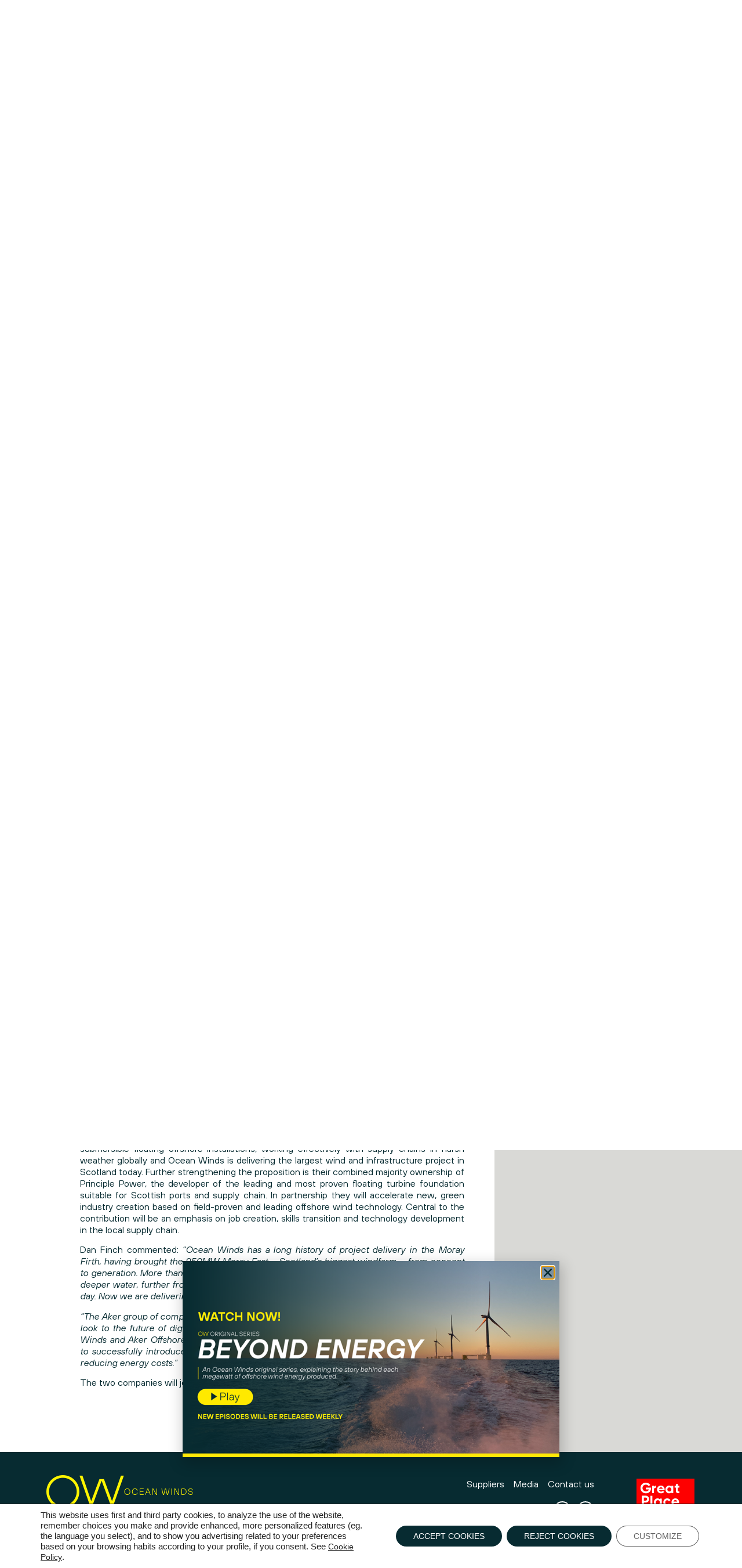

--- FILE ---
content_type: text/html; charset=UTF-8
request_url: https://www.oceanwinds.com/news/uncategorized/ocean-winds-and-aker-offshore-wind-announce-partnership-for-floating-offshore-wind-energy-in-scotland/
body_size: 27938
content:
<!doctype html>
<html lang="en-GB">
<head>
	<meta charset="UTF-8">
	<meta name="viewport" content="width=device-width, initial-scale=1">
	<link rel="profile" href="https://gmpg.org/xfn/11">
	<meta name='robots' content='index, follow, max-image-preview:large, max-snippet:-1, max-video-preview:-1' />

	<!-- This site is optimized with the Yoast SEO plugin v24.5 - https://yoast.com/wordpress/plugins/seo/ -->
	<title>Ocean Winds and Aker Offshore Wind Announce Partnership for Floating Offshore Wind Energy in Scotland - Ocean Winds</title>
	<link rel="canonical" href="https://www.oceanwinds.com/news/uncategorized/ocean-winds-and-aker-offshore-wind-announce-partnership-for-floating-offshore-wind-energy-in-scotland/" />
	<meta property="og:locale" content="en_GB" />
	<meta property="og:type" content="article" />
	<meta property="og:title" content="Ocean Winds and Aker Offshore Wind Announce Partnership for Floating Offshore Wind Energy in Scotland - Ocean Winds" />
	<meta property="og:description" content="Two of the world’s leading offshore wind energy companies have today announced their establishment of a partnership to develop floating offshore wind generation sites in Scotland. Ocean Winds and Aker Offshore Wind have formed a new partnership for the development of offshore wind in Scotland using floating technology. Currently partnering in California, USA, and Korea, [&hellip;]" />
	<meta property="og:url" content="https://www.oceanwinds.com/news/uncategorized/ocean-winds-and-aker-offshore-wind-announce-partnership-for-floating-offshore-wind-energy-in-scotland/" />
	<meta property="og:site_name" content="Ocean Winds" />
	<meta property="article:published_time" content="2021-07-08T13:49:36+00:00" />
	<meta property="article:modified_time" content="2022-01-25T15:23:19+00:00" />
	<meta property="og:image" content="https://www.oceanwinds.com/wp-content/uploads/2021/07/WFA-full-instalation-1_web.jpg" />
	<meta property="og:image:width" content="960" />
	<meta property="og:image:height" content="1280" />
	<meta property="og:image:type" content="image/jpeg" />
	<meta name="author" content="Ocean Winds" />
	<meta name="twitter:card" content="summary_large_image" />
	<script type="application/ld+json" class="yoast-schema-graph">{"@context":"https://schema.org","@graph":[{"@type":"Article","@id":"https://www.oceanwinds.com/news/uncategorized/ocean-winds-and-aker-offshore-wind-announce-partnership-for-floating-offshore-wind-energy-in-scotland/#article","isPartOf":{"@id":"https://www.oceanwinds.com/news/uncategorized/ocean-winds-and-aker-offshore-wind-announce-partnership-for-floating-offshore-wind-energy-in-scotland/"},"author":{"name":"Ocean Winds","@id":"https://www.oceanwinds.com/#/schema/person/7684d699d4a234ba0add9b1c01f7a300"},"headline":"Ocean Winds and Aker Offshore Wind Announce Partnership for Floating Offshore Wind Energy in Scotland","datePublished":"2021-07-08T13:49:36+00:00","dateModified":"2022-01-25T15:23:19+00:00","mainEntityOfPage":{"@id":"https://www.oceanwinds.com/news/uncategorized/ocean-winds-and-aker-offshore-wind-announce-partnership-for-floating-offshore-wind-energy-in-scotland/"},"wordCount":549,"publisher":{"@id":"https://www.oceanwinds.com/#organization"},"image":{"@id":"https://www.oceanwinds.com/news/uncategorized/ocean-winds-and-aker-offshore-wind-announce-partnership-for-floating-offshore-wind-energy-in-scotland/#primaryimage"},"thumbnailUrl":"https://www.oceanwinds.com/wp-content/uploads/2021/07/WFA-full-instalation-1_web.jpg","articleSection":["Uncategorized"],"inLanguage":"en-GB"},{"@type":"WebPage","@id":"https://www.oceanwinds.com/news/uncategorized/ocean-winds-and-aker-offshore-wind-announce-partnership-for-floating-offshore-wind-energy-in-scotland/","url":"https://www.oceanwinds.com/news/uncategorized/ocean-winds-and-aker-offshore-wind-announce-partnership-for-floating-offshore-wind-energy-in-scotland/","name":"Ocean Winds and Aker Offshore Wind Announce Partnership for Floating Offshore Wind Energy in Scotland - Ocean Winds","isPartOf":{"@id":"https://www.oceanwinds.com/#website"},"primaryImageOfPage":{"@id":"https://www.oceanwinds.com/news/uncategorized/ocean-winds-and-aker-offshore-wind-announce-partnership-for-floating-offshore-wind-energy-in-scotland/#primaryimage"},"image":{"@id":"https://www.oceanwinds.com/news/uncategorized/ocean-winds-and-aker-offshore-wind-announce-partnership-for-floating-offshore-wind-energy-in-scotland/#primaryimage"},"thumbnailUrl":"https://www.oceanwinds.com/wp-content/uploads/2021/07/WFA-full-instalation-1_web.jpg","datePublished":"2021-07-08T13:49:36+00:00","dateModified":"2022-01-25T15:23:19+00:00","breadcrumb":{"@id":"https://www.oceanwinds.com/news/uncategorized/ocean-winds-and-aker-offshore-wind-announce-partnership-for-floating-offshore-wind-energy-in-scotland/#breadcrumb"},"inLanguage":"en-GB","potentialAction":[{"@type":"ReadAction","target":["https://www.oceanwinds.com/news/uncategorized/ocean-winds-and-aker-offshore-wind-announce-partnership-for-floating-offshore-wind-energy-in-scotland/"]}]},{"@type":"ImageObject","inLanguage":"en-GB","@id":"https://www.oceanwinds.com/news/uncategorized/ocean-winds-and-aker-offshore-wind-announce-partnership-for-floating-offshore-wind-energy-in-scotland/#primaryimage","url":"https://www.oceanwinds.com/wp-content/uploads/2021/07/WFA-full-instalation-1_web.jpg","contentUrl":"https://www.oceanwinds.com/wp-content/uploads/2021/07/WFA-full-instalation-1_web.jpg","width":960,"height":1280},{"@type":"BreadcrumbList","@id":"https://www.oceanwinds.com/news/uncategorized/ocean-winds-and-aker-offshore-wind-announce-partnership-for-floating-offshore-wind-energy-in-scotland/#breadcrumb","itemListElement":[{"@type":"ListItem","position":1,"name":"News &#038; Articles","item":"https://www.oceanwinds.com/news-articles/"},{"@type":"ListItem","position":2,"name":"Ocean Winds and Aker Offshore Wind Announce Partnership for Floating Offshore Wind Energy in Scotland"}]},{"@type":"WebSite","@id":"https://www.oceanwinds.com/#website","url":"https://www.oceanwinds.com/","name":"Ocean Winds","description":"Offshore Wind Energy","publisher":{"@id":"https://www.oceanwinds.com/#organization"},"potentialAction":[{"@type":"SearchAction","target":{"@type":"EntryPoint","urlTemplate":"https://www.oceanwinds.com/?s={search_term_string}"},"query-input":{"@type":"PropertyValueSpecification","valueRequired":true,"valueName":"search_term_string"}}],"inLanguage":"en-GB"},{"@type":"Organization","@id":"https://www.oceanwinds.com/#organization","name":"Ocean Winds","url":"https://www.oceanwinds.com/","logo":{"@type":"ImageObject","inLanguage":"en-GB","@id":"https://www.oceanwinds.com/#/schema/logo/image/","url":"https://www.oceanwinds.com/wp-content/uploads/2021/02/OW-vertical.png","contentUrl":"https://www.oceanwinds.com/wp-content/uploads/2021/02/OW-vertical.png","width":928,"height":549,"caption":"Ocean Winds"},"image":{"@id":"https://www.oceanwinds.com/#/schema/logo/image/"}},{"@type":"Person","@id":"https://www.oceanwinds.com/#/schema/person/7684d699d4a234ba0add9b1c01f7a300","name":"Ocean Winds"}]}</script>
	<!-- / Yoast SEO plugin. -->


<link rel="alternate" type="application/rss+xml" title="Ocean Winds &raquo; Feed" href="https://www.oceanwinds.com/feed/" />
<link rel="alternate" type="application/rss+xml" title="Ocean Winds &raquo; Comments Feed" href="https://www.oceanwinds.com/comments/feed/" />
<script>
window._wpemojiSettings = {"baseUrl":"https:\/\/s.w.org\/images\/core\/emoji\/15.0.3\/72x72\/","ext":".png","svgUrl":"https:\/\/s.w.org\/images\/core\/emoji\/15.0.3\/svg\/","svgExt":".svg","source":{"concatemoji":"https:\/\/www.oceanwinds.com\/wp-includes\/js\/wp-emoji-release.min.js?ver=6.5.7"}};
/*! This file is auto-generated */
!function(i,n){var o,s,e;function c(e){try{var t={supportTests:e,timestamp:(new Date).valueOf()};sessionStorage.setItem(o,JSON.stringify(t))}catch(e){}}function p(e,t,n){e.clearRect(0,0,e.canvas.width,e.canvas.height),e.fillText(t,0,0);var t=new Uint32Array(e.getImageData(0,0,e.canvas.width,e.canvas.height).data),r=(e.clearRect(0,0,e.canvas.width,e.canvas.height),e.fillText(n,0,0),new Uint32Array(e.getImageData(0,0,e.canvas.width,e.canvas.height).data));return t.every(function(e,t){return e===r[t]})}function u(e,t,n){switch(t){case"flag":return n(e,"\ud83c\udff3\ufe0f\u200d\u26a7\ufe0f","\ud83c\udff3\ufe0f\u200b\u26a7\ufe0f")?!1:!n(e,"\ud83c\uddfa\ud83c\uddf3","\ud83c\uddfa\u200b\ud83c\uddf3")&&!n(e,"\ud83c\udff4\udb40\udc67\udb40\udc62\udb40\udc65\udb40\udc6e\udb40\udc67\udb40\udc7f","\ud83c\udff4\u200b\udb40\udc67\u200b\udb40\udc62\u200b\udb40\udc65\u200b\udb40\udc6e\u200b\udb40\udc67\u200b\udb40\udc7f");case"emoji":return!n(e,"\ud83d\udc26\u200d\u2b1b","\ud83d\udc26\u200b\u2b1b")}return!1}function f(e,t,n){var r="undefined"!=typeof WorkerGlobalScope&&self instanceof WorkerGlobalScope?new OffscreenCanvas(300,150):i.createElement("canvas"),a=r.getContext("2d",{willReadFrequently:!0}),o=(a.textBaseline="top",a.font="600 32px Arial",{});return e.forEach(function(e){o[e]=t(a,e,n)}),o}function t(e){var t=i.createElement("script");t.src=e,t.defer=!0,i.head.appendChild(t)}"undefined"!=typeof Promise&&(o="wpEmojiSettingsSupports",s=["flag","emoji"],n.supports={everything:!0,everythingExceptFlag:!0},e=new Promise(function(e){i.addEventListener("DOMContentLoaded",e,{once:!0})}),new Promise(function(t){var n=function(){try{var e=JSON.parse(sessionStorage.getItem(o));if("object"==typeof e&&"number"==typeof e.timestamp&&(new Date).valueOf()<e.timestamp+604800&&"object"==typeof e.supportTests)return e.supportTests}catch(e){}return null}();if(!n){if("undefined"!=typeof Worker&&"undefined"!=typeof OffscreenCanvas&&"undefined"!=typeof URL&&URL.createObjectURL&&"undefined"!=typeof Blob)try{var e="postMessage("+f.toString()+"("+[JSON.stringify(s),u.toString(),p.toString()].join(",")+"));",r=new Blob([e],{type:"text/javascript"}),a=new Worker(URL.createObjectURL(r),{name:"wpTestEmojiSupports"});return void(a.onmessage=function(e){c(n=e.data),a.terminate(),t(n)})}catch(e){}c(n=f(s,u,p))}t(n)}).then(function(e){for(var t in e)n.supports[t]=e[t],n.supports.everything=n.supports.everything&&n.supports[t],"flag"!==t&&(n.supports.everythingExceptFlag=n.supports.everythingExceptFlag&&n.supports[t]);n.supports.everythingExceptFlag=n.supports.everythingExceptFlag&&!n.supports.flag,n.DOMReady=!1,n.readyCallback=function(){n.DOMReady=!0}}).then(function(){return e}).then(function(){var e;n.supports.everything||(n.readyCallback(),(e=n.source||{}).concatemoji?t(e.concatemoji):e.wpemoji&&e.twemoji&&(t(e.twemoji),t(e.wpemoji)))}))}((window,document),window._wpemojiSettings);
</script>
<link rel='stylesheet' id='dce-dynamic-visibility-style-css' href='https://www.oceanwinds.com/wp-content/plugins/dynamic-visibility-for-elementor/assets/css/dynamic-visibility.css?ver=5.0.16' media='all' />
<style id='wp-emoji-styles-inline-css'>

	img.wp-smiley, img.emoji {
		display: inline !important;
		border: none !important;
		box-shadow: none !important;
		height: 1em !important;
		width: 1em !important;
		margin: 0 0.07em !important;
		vertical-align: -0.1em !important;
		background: none !important;
		padding: 0 !important;
	}
</style>
<link rel='stylesheet' id='wp-block-library-css' href='https://www.oceanwinds.com/wp-includes/css/dist/block-library/style.min.css?ver=6.5.7' media='all' />
<style id='global-styles-inline-css'>
body{--wp--preset--color--black: #000000;--wp--preset--color--cyan-bluish-gray: #abb8c3;--wp--preset--color--white: #ffffff;--wp--preset--color--pale-pink: #f78da7;--wp--preset--color--vivid-red: #cf2e2e;--wp--preset--color--luminous-vivid-orange: #ff6900;--wp--preset--color--luminous-vivid-amber: #fcb900;--wp--preset--color--light-green-cyan: #7bdcb5;--wp--preset--color--vivid-green-cyan: #00d084;--wp--preset--color--pale-cyan-blue: #8ed1fc;--wp--preset--color--vivid-cyan-blue: #0693e3;--wp--preset--color--vivid-purple: #9b51e0;--wp--preset--gradient--vivid-cyan-blue-to-vivid-purple: linear-gradient(135deg,rgba(6,147,227,1) 0%,rgb(155,81,224) 100%);--wp--preset--gradient--light-green-cyan-to-vivid-green-cyan: linear-gradient(135deg,rgb(122,220,180) 0%,rgb(0,208,130) 100%);--wp--preset--gradient--luminous-vivid-amber-to-luminous-vivid-orange: linear-gradient(135deg,rgba(252,185,0,1) 0%,rgba(255,105,0,1) 100%);--wp--preset--gradient--luminous-vivid-orange-to-vivid-red: linear-gradient(135deg,rgba(255,105,0,1) 0%,rgb(207,46,46) 100%);--wp--preset--gradient--very-light-gray-to-cyan-bluish-gray: linear-gradient(135deg,rgb(238,238,238) 0%,rgb(169,184,195) 100%);--wp--preset--gradient--cool-to-warm-spectrum: linear-gradient(135deg,rgb(74,234,220) 0%,rgb(151,120,209) 20%,rgb(207,42,186) 40%,rgb(238,44,130) 60%,rgb(251,105,98) 80%,rgb(254,248,76) 100%);--wp--preset--gradient--blush-light-purple: linear-gradient(135deg,rgb(255,206,236) 0%,rgb(152,150,240) 100%);--wp--preset--gradient--blush-bordeaux: linear-gradient(135deg,rgb(254,205,165) 0%,rgb(254,45,45) 50%,rgb(107,0,62) 100%);--wp--preset--gradient--luminous-dusk: linear-gradient(135deg,rgb(255,203,112) 0%,rgb(199,81,192) 50%,rgb(65,88,208) 100%);--wp--preset--gradient--pale-ocean: linear-gradient(135deg,rgb(255,245,203) 0%,rgb(182,227,212) 50%,rgb(51,167,181) 100%);--wp--preset--gradient--electric-grass: linear-gradient(135deg,rgb(202,248,128) 0%,rgb(113,206,126) 100%);--wp--preset--gradient--midnight: linear-gradient(135deg,rgb(2,3,129) 0%,rgb(40,116,252) 100%);--wp--preset--font-size--small: 13px;--wp--preset--font-size--medium: 20px;--wp--preset--font-size--large: 36px;--wp--preset--font-size--x-large: 42px;--wp--preset--spacing--20: 0.44rem;--wp--preset--spacing--30: 0.67rem;--wp--preset--spacing--40: 1rem;--wp--preset--spacing--50: 1.5rem;--wp--preset--spacing--60: 2.25rem;--wp--preset--spacing--70: 3.38rem;--wp--preset--spacing--80: 5.06rem;--wp--preset--shadow--natural: 6px 6px 9px rgba(0, 0, 0, 0.2);--wp--preset--shadow--deep: 12px 12px 50px rgba(0, 0, 0, 0.4);--wp--preset--shadow--sharp: 6px 6px 0px rgba(0, 0, 0, 0.2);--wp--preset--shadow--outlined: 6px 6px 0px -3px rgba(255, 255, 255, 1), 6px 6px rgba(0, 0, 0, 1);--wp--preset--shadow--crisp: 6px 6px 0px rgba(0, 0, 0, 1);}body { margin: 0;--wp--style--global--content-size: 800px;--wp--style--global--wide-size: 1200px; }.wp-site-blocks > .alignleft { float: left; margin-right: 2em; }.wp-site-blocks > .alignright { float: right; margin-left: 2em; }.wp-site-blocks > .aligncenter { justify-content: center; margin-left: auto; margin-right: auto; }:where(.wp-site-blocks) > * { margin-block-start: 24px; margin-block-end: 0; }:where(.wp-site-blocks) > :first-child:first-child { margin-block-start: 0; }:where(.wp-site-blocks) > :last-child:last-child { margin-block-end: 0; }body { --wp--style--block-gap: 24px; }:where(body .is-layout-flow)  > :first-child:first-child{margin-block-start: 0;}:where(body .is-layout-flow)  > :last-child:last-child{margin-block-end: 0;}:where(body .is-layout-flow)  > *{margin-block-start: 24px;margin-block-end: 0;}:where(body .is-layout-constrained)  > :first-child:first-child{margin-block-start: 0;}:where(body .is-layout-constrained)  > :last-child:last-child{margin-block-end: 0;}:where(body .is-layout-constrained)  > *{margin-block-start: 24px;margin-block-end: 0;}:where(body .is-layout-flex) {gap: 24px;}:where(body .is-layout-grid) {gap: 24px;}body .is-layout-flow > .alignleft{float: left;margin-inline-start: 0;margin-inline-end: 2em;}body .is-layout-flow > .alignright{float: right;margin-inline-start: 2em;margin-inline-end: 0;}body .is-layout-flow > .aligncenter{margin-left: auto !important;margin-right: auto !important;}body .is-layout-constrained > .alignleft{float: left;margin-inline-start: 0;margin-inline-end: 2em;}body .is-layout-constrained > .alignright{float: right;margin-inline-start: 2em;margin-inline-end: 0;}body .is-layout-constrained > .aligncenter{margin-left: auto !important;margin-right: auto !important;}body .is-layout-constrained > :where(:not(.alignleft):not(.alignright):not(.alignfull)){max-width: var(--wp--style--global--content-size);margin-left: auto !important;margin-right: auto !important;}body .is-layout-constrained > .alignwide{max-width: var(--wp--style--global--wide-size);}body .is-layout-flex{display: flex;}body .is-layout-flex{flex-wrap: wrap;align-items: center;}body .is-layout-flex > *{margin: 0;}body .is-layout-grid{display: grid;}body .is-layout-grid > *{margin: 0;}body{padding-top: 0px;padding-right: 0px;padding-bottom: 0px;padding-left: 0px;}a:where(:not(.wp-element-button)){text-decoration: underline;}.wp-element-button, .wp-block-button__link{background-color: #32373c;border-width: 0;color: #fff;font-family: inherit;font-size: inherit;line-height: inherit;padding: calc(0.667em + 2px) calc(1.333em + 2px);text-decoration: none;}.has-black-color{color: var(--wp--preset--color--black) !important;}.has-cyan-bluish-gray-color{color: var(--wp--preset--color--cyan-bluish-gray) !important;}.has-white-color{color: var(--wp--preset--color--white) !important;}.has-pale-pink-color{color: var(--wp--preset--color--pale-pink) !important;}.has-vivid-red-color{color: var(--wp--preset--color--vivid-red) !important;}.has-luminous-vivid-orange-color{color: var(--wp--preset--color--luminous-vivid-orange) !important;}.has-luminous-vivid-amber-color{color: var(--wp--preset--color--luminous-vivid-amber) !important;}.has-light-green-cyan-color{color: var(--wp--preset--color--light-green-cyan) !important;}.has-vivid-green-cyan-color{color: var(--wp--preset--color--vivid-green-cyan) !important;}.has-pale-cyan-blue-color{color: var(--wp--preset--color--pale-cyan-blue) !important;}.has-vivid-cyan-blue-color{color: var(--wp--preset--color--vivid-cyan-blue) !important;}.has-vivid-purple-color{color: var(--wp--preset--color--vivid-purple) !important;}.has-black-background-color{background-color: var(--wp--preset--color--black) !important;}.has-cyan-bluish-gray-background-color{background-color: var(--wp--preset--color--cyan-bluish-gray) !important;}.has-white-background-color{background-color: var(--wp--preset--color--white) !important;}.has-pale-pink-background-color{background-color: var(--wp--preset--color--pale-pink) !important;}.has-vivid-red-background-color{background-color: var(--wp--preset--color--vivid-red) !important;}.has-luminous-vivid-orange-background-color{background-color: var(--wp--preset--color--luminous-vivid-orange) !important;}.has-luminous-vivid-amber-background-color{background-color: var(--wp--preset--color--luminous-vivid-amber) !important;}.has-light-green-cyan-background-color{background-color: var(--wp--preset--color--light-green-cyan) !important;}.has-vivid-green-cyan-background-color{background-color: var(--wp--preset--color--vivid-green-cyan) !important;}.has-pale-cyan-blue-background-color{background-color: var(--wp--preset--color--pale-cyan-blue) !important;}.has-vivid-cyan-blue-background-color{background-color: var(--wp--preset--color--vivid-cyan-blue) !important;}.has-vivid-purple-background-color{background-color: var(--wp--preset--color--vivid-purple) !important;}.has-black-border-color{border-color: var(--wp--preset--color--black) !important;}.has-cyan-bluish-gray-border-color{border-color: var(--wp--preset--color--cyan-bluish-gray) !important;}.has-white-border-color{border-color: var(--wp--preset--color--white) !important;}.has-pale-pink-border-color{border-color: var(--wp--preset--color--pale-pink) !important;}.has-vivid-red-border-color{border-color: var(--wp--preset--color--vivid-red) !important;}.has-luminous-vivid-orange-border-color{border-color: var(--wp--preset--color--luminous-vivid-orange) !important;}.has-luminous-vivid-amber-border-color{border-color: var(--wp--preset--color--luminous-vivid-amber) !important;}.has-light-green-cyan-border-color{border-color: var(--wp--preset--color--light-green-cyan) !important;}.has-vivid-green-cyan-border-color{border-color: var(--wp--preset--color--vivid-green-cyan) !important;}.has-pale-cyan-blue-border-color{border-color: var(--wp--preset--color--pale-cyan-blue) !important;}.has-vivid-cyan-blue-border-color{border-color: var(--wp--preset--color--vivid-cyan-blue) !important;}.has-vivid-purple-border-color{border-color: var(--wp--preset--color--vivid-purple) !important;}.has-vivid-cyan-blue-to-vivid-purple-gradient-background{background: var(--wp--preset--gradient--vivid-cyan-blue-to-vivid-purple) !important;}.has-light-green-cyan-to-vivid-green-cyan-gradient-background{background: var(--wp--preset--gradient--light-green-cyan-to-vivid-green-cyan) !important;}.has-luminous-vivid-amber-to-luminous-vivid-orange-gradient-background{background: var(--wp--preset--gradient--luminous-vivid-amber-to-luminous-vivid-orange) !important;}.has-luminous-vivid-orange-to-vivid-red-gradient-background{background: var(--wp--preset--gradient--luminous-vivid-orange-to-vivid-red) !important;}.has-very-light-gray-to-cyan-bluish-gray-gradient-background{background: var(--wp--preset--gradient--very-light-gray-to-cyan-bluish-gray) !important;}.has-cool-to-warm-spectrum-gradient-background{background: var(--wp--preset--gradient--cool-to-warm-spectrum) !important;}.has-blush-light-purple-gradient-background{background: var(--wp--preset--gradient--blush-light-purple) !important;}.has-blush-bordeaux-gradient-background{background: var(--wp--preset--gradient--blush-bordeaux) !important;}.has-luminous-dusk-gradient-background{background: var(--wp--preset--gradient--luminous-dusk) !important;}.has-pale-ocean-gradient-background{background: var(--wp--preset--gradient--pale-ocean) !important;}.has-electric-grass-gradient-background{background: var(--wp--preset--gradient--electric-grass) !important;}.has-midnight-gradient-background{background: var(--wp--preset--gradient--midnight) !important;}.has-small-font-size{font-size: var(--wp--preset--font-size--small) !important;}.has-medium-font-size{font-size: var(--wp--preset--font-size--medium) !important;}.has-large-font-size{font-size: var(--wp--preset--font-size--large) !important;}.has-x-large-font-size{font-size: var(--wp--preset--font-size--x-large) !important;}
.wp-block-navigation a:where(:not(.wp-element-button)){color: inherit;}
.wp-block-pullquote{font-size: 1.5em;line-height: 1.6;}
</style>
<link rel='stylesheet' id='hello-elementor-css' href='https://www.oceanwinds.com/wp-content/themes/hello-elementor/assets/css/reset.css?ver=3.4.5' media='all' />
<link rel='stylesheet' id='hello-elementor-theme-style-css' href='https://www.oceanwinds.com/wp-content/themes/hello-elementor/assets/css/theme.css?ver=3.4.5' media='all' />
<link rel='stylesheet' id='hello-elementor-header-footer-css' href='https://www.oceanwinds.com/wp-content/themes/hello-elementor/assets/css/header-footer.css?ver=3.4.5' media='all' />
<link rel='stylesheet' id='elementor-frontend-css' href='https://www.oceanwinds.com/wp-content/plugins/elementor/assets/css/frontend.min.css?ver=3.27.6' media='all' />
<link rel='stylesheet' id='widget-nav-menu-css' href='https://www.oceanwinds.com/wp-content/plugins/elementor-pro/assets/css/widget-nav-menu.min.css?ver=3.25.5' media='all' />
<link rel='stylesheet' id='e-animation-fadeInUp-css' href='https://www.oceanwinds.com/wp-content/plugins/elementor/assets/lib/animations/styles/fadeInUp.min.css?ver=3.27.6' media='all' />
<link rel='stylesheet' id='widget-image-css' href='https://www.oceanwinds.com/wp-content/plugins/elementor/assets/css/widget-image.min.css?ver=3.27.6' media='all' />
<link rel='stylesheet' id='widget-heading-css' href='https://www.oceanwinds.com/wp-content/plugins/elementor/assets/css/widget-heading.min.css?ver=3.27.6' media='all' />
<link rel='stylesheet' id='widget-icon-list-css' href='https://www.oceanwinds.com/wp-content/plugins/elementor/assets/css/widget-icon-list.min.css?ver=3.27.6' media='all' />
<link rel='stylesheet' id='widget-social-icons-css' href='https://www.oceanwinds.com/wp-content/plugins/elementor/assets/css/widget-social-icons.min.css?ver=3.27.6' media='all' />
<link rel='stylesheet' id='e-apple-webkit-css' href='https://www.oceanwinds.com/wp-content/plugins/elementor/assets/css/conditionals/apple-webkit.min.css?ver=3.27.6' media='all' />
<link rel='stylesheet' id='widget-post-info-css' href='https://www.oceanwinds.com/wp-content/plugins/elementor-pro/assets/css/widget-post-info.min.css?ver=3.25.5' media='all' />
<link rel='stylesheet' id='elementor-icons-shared-0-css' href='https://www.oceanwinds.com/wp-content/plugins/elementor/assets/lib/font-awesome/css/fontawesome.min.css?ver=5.15.3' media='all' />
<link rel='stylesheet' id='elementor-icons-fa-regular-css' href='https://www.oceanwinds.com/wp-content/plugins/elementor/assets/lib/font-awesome/css/regular.min.css?ver=5.15.3' media='all' />
<link rel='stylesheet' id='elementor-icons-fa-solid-css' href='https://www.oceanwinds.com/wp-content/plugins/elementor/assets/lib/font-awesome/css/solid.min.css?ver=5.15.3' media='all' />
<link rel='stylesheet' id='widget-share-buttons-css' href='https://www.oceanwinds.com/wp-content/plugins/elementor-pro/assets/css/widget-share-buttons.min.css?ver=3.25.5' media='all' />
<link rel='stylesheet' id='elementor-icons-fa-brands-css' href='https://www.oceanwinds.com/wp-content/plugins/elementor/assets/lib/font-awesome/css/brands.min.css?ver=5.15.3' media='all' />
<link rel='stylesheet' id='widget-posts-css' href='https://www.oceanwinds.com/wp-content/plugins/elementor-pro/assets/css/widget-posts.min.css?ver=3.25.5' media='all' />
<link rel='stylesheet' id='elementor-icons-css' href='https://www.oceanwinds.com/wp-content/plugins/elementor/assets/lib/eicons/css/elementor-icons.min.css?ver=5.35.0' media='all' />
<link rel='stylesheet' id='elementor-post-7-css' href='https://www.oceanwinds.com/wp-content/uploads/elementor/css/post-7.css?ver=1766412002' media='all' />
<link rel='stylesheet' id='e-popup-style-css' href='https://www.oceanwinds.com/wp-content/plugins/elementor-pro/assets/css/conditionals/popup.min.css?ver=3.25.5' media='all' />
<link rel='stylesheet' id='elementor-post-16-css' href='https://www.oceanwinds.com/wp-content/uploads/elementor/css/post-16.css?ver=1766412003' media='all' />
<link rel='stylesheet' id='elementor-post-57-css' href='https://www.oceanwinds.com/wp-content/uploads/elementor/css/post-57.css?ver=1766412003' media='all' />
<link rel='stylesheet' id='elementor-post-257-css' href='https://www.oceanwinds.com/wp-content/uploads/elementor/css/post-257.css?ver=1766412019' media='all' />
<link rel='stylesheet' id='elementor-post-5879-css' href='https://www.oceanwinds.com/wp-content/uploads/elementor/css/post-5879.css?ver=1766412003' media='all' />
<link rel='stylesheet' id='moove_gdpr_frontend-css' href='https://www.oceanwinds.com/wp-content/plugins/gdpr-cookie-compliance/dist/styles/gdpr-main-nf.css?ver=4.16.1' media='all' />
<style id='moove_gdpr_frontend-inline-css'>
				#moove_gdpr_cookie_modal .moove-gdpr-modal-content .moove-gdpr-tab-main h3.tab-title, 
				#moove_gdpr_cookie_modal .moove-gdpr-modal-content .moove-gdpr-tab-main span.tab-title,
				#moove_gdpr_cookie_modal .moove-gdpr-modal-content .moove-gdpr-modal-left-content #moove-gdpr-menu li a, 
				#moove_gdpr_cookie_modal .moove-gdpr-modal-content .moove-gdpr-modal-left-content #moove-gdpr-menu li button,
				#moove_gdpr_cookie_modal .moove-gdpr-modal-content .moove-gdpr-modal-left-content .moove-gdpr-branding-cnt a,
				#moove_gdpr_cookie_modal .moove-gdpr-modal-content .moove-gdpr-modal-footer-content .moove-gdpr-button-holder a.mgbutton, 
				#moove_gdpr_cookie_modal .moove-gdpr-modal-content .moove-gdpr-modal-footer-content .moove-gdpr-button-holder button.mgbutton,
				#moove_gdpr_cookie_modal .cookie-switch .cookie-slider:after, 
				#moove_gdpr_cookie_modal .cookie-switch .slider:after, 
				#moove_gdpr_cookie_modal .switch .cookie-slider:after, 
				#moove_gdpr_cookie_modal .switch .slider:after,
				#moove_gdpr_cookie_info_bar .moove-gdpr-info-bar-container .moove-gdpr-info-bar-content p, 
				#moove_gdpr_cookie_info_bar .moove-gdpr-info-bar-container .moove-gdpr-info-bar-content p a,
				#moove_gdpr_cookie_info_bar .moove-gdpr-info-bar-container .moove-gdpr-info-bar-content a.mgbutton, 
				#moove_gdpr_cookie_info_bar .moove-gdpr-info-bar-container .moove-gdpr-info-bar-content button.mgbutton,
				#moove_gdpr_cookie_modal .moove-gdpr-modal-content .moove-gdpr-tab-main .moove-gdpr-tab-main-content h1, 
				#moove_gdpr_cookie_modal .moove-gdpr-modal-content .moove-gdpr-tab-main .moove-gdpr-tab-main-content h2, 
				#moove_gdpr_cookie_modal .moove-gdpr-modal-content .moove-gdpr-tab-main .moove-gdpr-tab-main-content h3, 
				#moove_gdpr_cookie_modal .moove-gdpr-modal-content .moove-gdpr-tab-main .moove-gdpr-tab-main-content h4, 
				#moove_gdpr_cookie_modal .moove-gdpr-modal-content .moove-gdpr-tab-main .moove-gdpr-tab-main-content h5, 
				#moove_gdpr_cookie_modal .moove-gdpr-modal-content .moove-gdpr-tab-main .moove-gdpr-tab-main-content h6,
				#moove_gdpr_cookie_modal .moove-gdpr-modal-content.moove_gdpr_modal_theme_v2 .moove-gdpr-modal-title .tab-title,
				#moove_gdpr_cookie_modal .moove-gdpr-modal-content.moove_gdpr_modal_theme_v2 .moove-gdpr-tab-main h3.tab-title, 
				#moove_gdpr_cookie_modal .moove-gdpr-modal-content.moove_gdpr_modal_theme_v2 .moove-gdpr-tab-main span.tab-title,
				#moove_gdpr_cookie_modal .moove-gdpr-modal-content.moove_gdpr_modal_theme_v2 .moove-gdpr-branding-cnt a {
				 	font-weight: inherit				}
			#moove_gdpr_cookie_modal,#moove_gdpr_cookie_info_bar,.gdpr_cookie_settings_shortcode_content{font-family:inherit}#moove_gdpr_save_popup_settings_button{background-color:#373737;color:#fff}#moove_gdpr_save_popup_settings_button:hover{background-color:#000}#moove_gdpr_cookie_info_bar .moove-gdpr-info-bar-container .moove-gdpr-info-bar-content a.mgbutton,#moove_gdpr_cookie_info_bar .moove-gdpr-info-bar-container .moove-gdpr-info-bar-content button.mgbutton{background-color:#072b31}#moove_gdpr_cookie_modal .moove-gdpr-modal-content .moove-gdpr-modal-footer-content .moove-gdpr-button-holder a.mgbutton,#moove_gdpr_cookie_modal .moove-gdpr-modal-content .moove-gdpr-modal-footer-content .moove-gdpr-button-holder button.mgbutton,.gdpr_cookie_settings_shortcode_content .gdpr-shr-button.button-green{background-color:#072b31;border-color:#072b31}#moove_gdpr_cookie_modal .moove-gdpr-modal-content .moove-gdpr-modal-footer-content .moove-gdpr-button-holder a.mgbutton:hover,#moove_gdpr_cookie_modal .moove-gdpr-modal-content .moove-gdpr-modal-footer-content .moove-gdpr-button-holder button.mgbutton:hover,.gdpr_cookie_settings_shortcode_content .gdpr-shr-button.button-green:hover{background-color:#fff;color:#072b31}#moove_gdpr_cookie_modal .moove-gdpr-modal-content .moove-gdpr-modal-close i,#moove_gdpr_cookie_modal .moove-gdpr-modal-content .moove-gdpr-modal-close span.gdpr-icon{background-color:#072b31;border:1px solid #072b31}#moove_gdpr_cookie_info_bar span.change-settings-button.focus-g,#moove_gdpr_cookie_info_bar span.change-settings-button:focus,#moove_gdpr_cookie_info_bar button.change-settings-button.focus-g,#moove_gdpr_cookie_info_bar button.change-settings-button:focus{-webkit-box-shadow:0 0 1px 3px #072b31;-moz-box-shadow:0 0 1px 3px #072b31;box-shadow:0 0 1px 3px #072b31}#moove_gdpr_cookie_modal .moove-gdpr-modal-content .moove-gdpr-modal-close i:hover,#moove_gdpr_cookie_modal .moove-gdpr-modal-content .moove-gdpr-modal-close span.gdpr-icon:hover,#moove_gdpr_cookie_info_bar span[data-href]>u.change-settings-button{color:#072b31}#moove_gdpr_cookie_modal .moove-gdpr-modal-content .moove-gdpr-modal-left-content #moove-gdpr-menu li.menu-item-selected a span.gdpr-icon,#moove_gdpr_cookie_modal .moove-gdpr-modal-content .moove-gdpr-modal-left-content #moove-gdpr-menu li.menu-item-selected button span.gdpr-icon{color:inherit}#moove_gdpr_cookie_modal .moove-gdpr-modal-content .moove-gdpr-modal-left-content #moove-gdpr-menu li a span.gdpr-icon,#moove_gdpr_cookie_modal .moove-gdpr-modal-content .moove-gdpr-modal-left-content #moove-gdpr-menu li button span.gdpr-icon{color:inherit}#moove_gdpr_cookie_modal .gdpr-acc-link{line-height:0;font-size:0;color:transparent;position:absolute}#moove_gdpr_cookie_modal .moove-gdpr-modal-content .moove-gdpr-modal-close:hover i,#moove_gdpr_cookie_modal .moove-gdpr-modal-content .moove-gdpr-modal-left-content #moove-gdpr-menu li a,#moove_gdpr_cookie_modal .moove-gdpr-modal-content .moove-gdpr-modal-left-content #moove-gdpr-menu li button,#moove_gdpr_cookie_modal .moove-gdpr-modal-content .moove-gdpr-modal-left-content #moove-gdpr-menu li button i,#moove_gdpr_cookie_modal .moove-gdpr-modal-content .moove-gdpr-modal-left-content #moove-gdpr-menu li a i,#moove_gdpr_cookie_modal .moove-gdpr-modal-content .moove-gdpr-tab-main .moove-gdpr-tab-main-content a:hover,#moove_gdpr_cookie_info_bar.moove-gdpr-dark-scheme .moove-gdpr-info-bar-container .moove-gdpr-info-bar-content a.mgbutton:hover,#moove_gdpr_cookie_info_bar.moove-gdpr-dark-scheme .moove-gdpr-info-bar-container .moove-gdpr-info-bar-content button.mgbutton:hover,#moove_gdpr_cookie_info_bar.moove-gdpr-dark-scheme .moove-gdpr-info-bar-container .moove-gdpr-info-bar-content a:hover,#moove_gdpr_cookie_info_bar.moove-gdpr-dark-scheme .moove-gdpr-info-bar-container .moove-gdpr-info-bar-content button:hover,#moove_gdpr_cookie_info_bar.moove-gdpr-dark-scheme .moove-gdpr-info-bar-container .moove-gdpr-info-bar-content span.change-settings-button:hover,#moove_gdpr_cookie_info_bar.moove-gdpr-dark-scheme .moove-gdpr-info-bar-container .moove-gdpr-info-bar-content button.change-settings-button:hover,#moove_gdpr_cookie_info_bar.moove-gdpr-dark-scheme .moove-gdpr-info-bar-container .moove-gdpr-info-bar-content u.change-settings-button:hover,#moove_gdpr_cookie_info_bar span[data-href]>u.change-settings-button,#moove_gdpr_cookie_info_bar.moove-gdpr-dark-scheme .moove-gdpr-info-bar-container .moove-gdpr-info-bar-content a.mgbutton.focus-g,#moove_gdpr_cookie_info_bar.moove-gdpr-dark-scheme .moove-gdpr-info-bar-container .moove-gdpr-info-bar-content button.mgbutton.focus-g,#moove_gdpr_cookie_info_bar.moove-gdpr-dark-scheme .moove-gdpr-info-bar-container .moove-gdpr-info-bar-content a.focus-g,#moove_gdpr_cookie_info_bar.moove-gdpr-dark-scheme .moove-gdpr-info-bar-container .moove-gdpr-info-bar-content button.focus-g,#moove_gdpr_cookie_info_bar.moove-gdpr-dark-scheme .moove-gdpr-info-bar-container .moove-gdpr-info-bar-content a.mgbutton:focus,#moove_gdpr_cookie_info_bar.moove-gdpr-dark-scheme .moove-gdpr-info-bar-container .moove-gdpr-info-bar-content button.mgbutton:focus,#moove_gdpr_cookie_info_bar.moove-gdpr-dark-scheme .moove-gdpr-info-bar-container .moove-gdpr-info-bar-content a:focus,#moove_gdpr_cookie_info_bar.moove-gdpr-dark-scheme .moove-gdpr-info-bar-container .moove-gdpr-info-bar-content button:focus,#moove_gdpr_cookie_info_bar.moove-gdpr-dark-scheme .moove-gdpr-info-bar-container .moove-gdpr-info-bar-content span.change-settings-button.focus-g,span.change-settings-button:focus,button.change-settings-button.focus-g,button.change-settings-button:focus,#moove_gdpr_cookie_info_bar.moove-gdpr-dark-scheme .moove-gdpr-info-bar-container .moove-gdpr-info-bar-content u.change-settings-button.focus-g,#moove_gdpr_cookie_info_bar.moove-gdpr-dark-scheme .moove-gdpr-info-bar-container .moove-gdpr-info-bar-content u.change-settings-button:focus{color:#072b31}#moove_gdpr_cookie_modal .moove-gdpr-branding.focus-g span,#moove_gdpr_cookie_modal .moove-gdpr-modal-content .moove-gdpr-tab-main a.focus-g{color:#072b31}#moove_gdpr_cookie_modal.gdpr_lightbox-hide{display:none}
</style>
<link rel='stylesheet' id='ecs-styles-css' href='https://www.oceanwinds.com/wp-content/plugins/ele-custom-skin/assets/css/ecs-style.css?ver=3.1.9' media='all' />
<link rel='stylesheet' id='elementor-post-246-css' href='https://www.oceanwinds.com/wp-content/uploads/elementor/css/post-246.css?ver=1621875919' media='all' />
<link rel='stylesheet' id='elementor-post-335-css' href='https://www.oceanwinds.com/wp-content/uploads/elementor/css/post-335.css?ver=1621876243' media='all' />
<link rel='stylesheet' id='elementor-post-1475-css' href='https://www.oceanwinds.com/wp-content/uploads/elementor/css/post-1475.css?ver=1622137642' media='all' />
<link rel='stylesheet' id='elementor-post-2122-css' href='https://www.oceanwinds.com/wp-content/uploads/elementor/css/post-2122.css?ver=1673612372' media='all' />
<link rel='stylesheet' id='elementor-post-2171-css' href='https://www.oceanwinds.com/wp-content/uploads/elementor/css/post-2171.css?ver=1638535930' media='all' />
<script src="https://www.oceanwinds.com/wp-includes/js/jquery/jquery.min.js?ver=3.7.1" id="jquery-core-js"></script>
<script src="https://www.oceanwinds.com/wp-includes/js/jquery/jquery-migrate.min.js?ver=3.4.1" id="jquery-migrate-js"></script>
<script id="ecs_ajax_load-js-extra">
var ecs_ajax_params = {"ajaxurl":"https:\/\/www.oceanwinds.com\/wp-admin\/admin-ajax.php","posts":"{\"page\":0,\"name\":\"ocean-winds-and-aker-offshore-wind-announce-partnership-for-floating-offshore-wind-energy-in-scotland\",\"category_name\":\"uncategorized\",\"error\":\"\",\"m\":\"\",\"p\":0,\"post_parent\":\"\",\"subpost\":\"\",\"subpost_id\":\"\",\"attachment\":\"\",\"attachment_id\":0,\"pagename\":\"\",\"page_id\":0,\"second\":\"\",\"minute\":\"\",\"hour\":\"\",\"day\":0,\"monthnum\":0,\"year\":0,\"w\":0,\"tag\":\"\",\"cat\":\"\",\"tag_id\":\"\",\"author\":\"\",\"author_name\":\"\",\"feed\":\"\",\"tb\":\"\",\"paged\":0,\"meta_key\":\"\",\"meta_value\":\"\",\"preview\":\"\",\"s\":\"\",\"sentence\":\"\",\"title\":\"\",\"fields\":\"\",\"menu_order\":\"\",\"embed\":\"\",\"category__in\":[],\"category__not_in\":[],\"category__and\":[],\"post__in\":[],\"post__not_in\":[],\"post_name__in\":[],\"tag__in\":[],\"tag__not_in\":[],\"tag__and\":[],\"tag_slug__in\":[],\"tag_slug__and\":[],\"post_parent__in\":[],\"post_parent__not_in\":[],\"author__in\":[],\"author__not_in\":[],\"search_columns\":[],\"ignore_sticky_posts\":false,\"suppress_filters\":false,\"cache_results\":true,\"update_post_term_cache\":true,\"update_menu_item_cache\":false,\"lazy_load_term_meta\":true,\"update_post_meta_cache\":true,\"post_type\":\"\",\"posts_per_page\":10,\"nopaging\":false,\"comments_per_page\":\"50\",\"no_found_rows\":false,\"order\":\"DESC\"}"};
</script>
<script src="https://www.oceanwinds.com/wp-content/plugins/ele-custom-skin/assets/js/ecs_ajax_pagination.js?ver=3.1.9" id="ecs_ajax_load-js"></script>
<script src="https://www.oceanwinds.com/wp-content/plugins/ele-custom-skin/assets/js/ecs.js?ver=3.1.9" id="ecs-script-js"></script>
<link rel="https://api.w.org/" href="https://www.oceanwinds.com/wp-json/" /><link rel="alternate" type="application/json" href="https://www.oceanwinds.com/wp-json/wp/v2/posts/2061" /><link rel="EditURI" type="application/rsd+xml" title="RSD" href="https://www.oceanwinds.com/xmlrpc.php?rsd" />
<meta name="generator" content="WordPress 6.5.7" />
<link rel='shortlink' href='https://www.oceanwinds.com/?p=2061' />
<link rel="alternate" type="application/json+oembed" href="https://www.oceanwinds.com/wp-json/oembed/1.0/embed?url=https%3A%2F%2Fwww.oceanwinds.com%2Fnews%2Funcategorized%2Focean-winds-and-aker-offshore-wind-announce-partnership-for-floating-offshore-wind-energy-in-scotland%2F" />
<link rel="alternate" type="text/xml+oembed" href="https://www.oceanwinds.com/wp-json/oembed/1.0/embed?url=https%3A%2F%2Fwww.oceanwinds.com%2Fnews%2Funcategorized%2Focean-winds-and-aker-offshore-wind-announce-partnership-for-floating-offshore-wind-energy-in-scotland%2F&#038;format=xml" />
<meta name="generator" content="Elementor 3.27.6; features: additional_custom_breakpoints; settings: css_print_method-external, google_font-enabled, font_display-auto">
<!-- Global site tag (gtag.js) - Google Analytics -->
<script async src="https://www.googletagmanager.com/gtag/js?id=UA-173160294-1"></script>
<script>
    window.dataLayer = window.dataLayer || [];
    function gtag(){dataLayer.push(arguments);}
    gtag('js', new Date());
    gtag('config', 'UA-173160294-1');
</script>
<meta name="msvalidate.01" content="BE50E6FD3D37EFD2995F0FBDD5C202E1" />
			<style>
				.e-con.e-parent:nth-of-type(n+4):not(.e-lazyloaded):not(.e-no-lazyload),
				.e-con.e-parent:nth-of-type(n+4):not(.e-lazyloaded):not(.e-no-lazyload) * {
					background-image: none !important;
				}
				@media screen and (max-height: 1024px) {
					.e-con.e-parent:nth-of-type(n+3):not(.e-lazyloaded):not(.e-no-lazyload),
					.e-con.e-parent:nth-of-type(n+3):not(.e-lazyloaded):not(.e-no-lazyload) * {
						background-image: none !important;
					}
				}
				@media screen and (max-height: 640px) {
					.e-con.e-parent:nth-of-type(n+2):not(.e-lazyloaded):not(.e-no-lazyload),
					.e-con.e-parent:nth-of-type(n+2):not(.e-lazyloaded):not(.e-no-lazyload) * {
						background-image: none !important;
					}
				}
			</style>
			<link rel="icon" href="https://www.oceanwinds.com/wp-content/uploads/2021/06/favicon.png" sizes="32x32" />
<link rel="icon" href="https://www.oceanwinds.com/wp-content/uploads/2021/06/favicon.png" sizes="192x192" />
<link rel="apple-touch-icon" href="https://www.oceanwinds.com/wp-content/uploads/2021/06/favicon.png" />
<meta name="msapplication-TileImage" content="https://www.oceanwinds.com/wp-content/uploads/2021/06/favicon.png" />
</head>
<body class="post-template-default single single-post postid-2061 single-format-standard wp-custom-logo wp-embed-responsive hello-elementor-default elementor-default elementor-kit-7 elementor-page-257">


<a class="skip-link screen-reader-text" href="#content">Skip to content</a>

		<div data-elementor-type="header" data-elementor-id="16" class="elementor elementor-16 elementor-location-header" data-elementor-post-type="elementor_library">
					<section class="elementor-section elementor-top-section elementor-element elementor-element-06c611a elementor-section-full_width elementor-section-height-min-height elementor-section-height-default elementor-section-items-middle" data-id="06c611a" data-element_type="section" id="top" data-settings="{&quot;background_background&quot;:&quot;classic&quot;}">
						<div class="elementor-container elementor-column-gap-default">
					<div class="elementor-column elementor-col-100 elementor-top-column elementor-element elementor-element-1b38fab" data-id="1b38fab" data-element_type="column">
			<div class="elementor-widget-wrap elementor-element-populated">
						<div class="elementor-element elementor-element-014c69f elementor-nav-menu__align-end elementor-nav-menu--dropdown-none elementor-widget elementor-widget-nav-menu" data-id="014c69f" data-element_type="widget" data-settings="{&quot;submenu_icon&quot;:{&quot;value&quot;:&quot;&lt;i class=\&quot;\&quot;&gt;&lt;\/i&gt;&quot;,&quot;library&quot;:&quot;&quot;},&quot;layout&quot;:&quot;horizontal&quot;}" data-widget_type="nav-menu.default">
				<div class="elementor-widget-container">
								<nav aria-label="Menu" class="elementor-nav-menu--main elementor-nav-menu__container elementor-nav-menu--layout-horizontal e--pointer-none">
				<ul id="menu-1-014c69f" class="elementor-nav-menu"><li class="menu-item menu-item-type-post_type menu-item-object-page menu-item-598"><a href="https://www.oceanwinds.com/suppliers/" class="elementor-item">Suppliers</a></li>
<li class="menu-item menu-item-type-post_type menu-item-object-page menu-item-617"><a href="https://www.oceanwinds.com/media/" class="elementor-item">Media</a></li>
<li class="menu-item menu-item-type-post_type menu-item-object-page menu-item-599"><a href="https://www.oceanwinds.com/contact-us/" class="elementor-item">Contact us</a></li>
</ul>			</nav>
						<nav class="elementor-nav-menu--dropdown elementor-nav-menu__container" aria-hidden="true">
				<ul id="menu-2-014c69f" class="elementor-nav-menu"><li class="menu-item menu-item-type-post_type menu-item-object-page menu-item-598"><a href="https://www.oceanwinds.com/suppliers/" class="elementor-item" tabindex="-1">Suppliers</a></li>
<li class="menu-item menu-item-type-post_type menu-item-object-page menu-item-617"><a href="https://www.oceanwinds.com/media/" class="elementor-item" tabindex="-1">Media</a></li>
<li class="menu-item menu-item-type-post_type menu-item-object-page menu-item-599"><a href="https://www.oceanwinds.com/contact-us/" class="elementor-item" tabindex="-1">Contact us</a></li>
</ul>			</nav>
						</div>
				</div>
					</div>
		</div>
					</div>
		</section>
				<section class="elementor-section elementor-top-section elementor-element elementor-element-c01c28b elementor-section-full_width elementor-section-content-middle elementor-section-height-min-height elementor-section-height-default elementor-section-items-middle" data-id="c01c28b" data-element_type="section" data-settings="{&quot;background_background&quot;:&quot;classic&quot;}">
						<div class="elementor-container elementor-column-gap-default">
					<div class="elementor-column elementor-col-33 elementor-top-column elementor-element elementor-element-e51b53f" data-id="e51b53f" data-element_type="column" data-settings="{&quot;background_background&quot;:&quot;classic&quot;}">
			<div class="elementor-widget-wrap elementor-element-populated">
						<div class="elementor-element elementor-element-c235ba1 elementor-widget__width-auto elementor-fixed elementor-view-default elementor-invisible elementor-widget elementor-widget-icon" data-id="c235ba1" data-element_type="widget" data-settings="{&quot;_animation&quot;:&quot;fadeInUp&quot;,&quot;_animation_delay&quot;:1500,&quot;_position&quot;:&quot;fixed&quot;}" data-widget_type="icon.default">
				<div class="elementor-widget-container">
							<div class="elementor-icon-wrapper">
			<a class="elementor-icon" href="#top">
			<i aria-hidden="true" class="fas fa-chevron-up"></i>			</a>
		</div>
						</div>
				</div>
				<div class="elementor-element elementor-element-91dd2c7 elementor-widget__width-auto elementor-fixed elementor-hidden-desktop elementor-hidden-tablet elementor-hidden-phone elementor-view-default elementor-invisible elementor-widget elementor-widget-icon" data-id="91dd2c7" data-element_type="widget" data-settings="{&quot;_animation&quot;:&quot;fadeInUp&quot;,&quot;_animation_delay&quot;:1500,&quot;_position&quot;:&quot;fixed&quot;}" data-widget_type="icon.default">
				<div class="elementor-widget-container">
							<div class="elementor-icon-wrapper">
			<a class="elementor-icon" href="#elementor-action%3Aaction%3Dpopup%3Aopen%26settings%3DeyJpZCI6Ijg0MyIsInRvZ2dsZSI6ZmFsc2V9">
			<i aria-hidden="true" class="far fa-envelope"></i>			</a>
		</div>
						</div>
				</div>
				<div class="elementor-element elementor-element-b2053ad elementor-widget elementor-widget-theme-site-logo elementor-widget-image" data-id="b2053ad" data-element_type="widget" data-widget_type="theme-site-logo.default">
				<div class="elementor-widget-container">
											<a href="https://www.oceanwinds.com">
			<img width="928" height="549" src="https://www.oceanwinds.com/wp-content/uploads/2021/02/OW-vertical.png" class="attachment-full size-full wp-image-792" alt="" srcset="https://www.oceanwinds.com/wp-content/uploads/2021/02/OW-vertical.png 928w, https://www.oceanwinds.com/wp-content/uploads/2021/02/OW-vertical-300x177.png 300w, https://www.oceanwinds.com/wp-content/uploads/2021/02/OW-vertical-768x454.png 768w" sizes="(max-width: 928px) 100vw, 928px" />				</a>
											</div>
				</div>
					</div>
		</div>
				<div class="elementor-column elementor-col-66 elementor-top-column elementor-element elementor-element-71d320a" data-id="71d320a" data-element_type="column" data-settings="{&quot;background_background&quot;:&quot;classic&quot;}">
			<div class="elementor-widget-wrap elementor-element-populated">
						<div class="elementor-element elementor-element-38ba1de elementor-nav-menu__align-end elementor-nav-menu--stretch elementor-widget__width-auto elementor-widget-tablet__width-auto elementor-nav-menu--dropdown-mobile elementor-nav-menu__text-align-aside elementor-nav-menu--toggle elementor-nav-menu--burger elementor-widget elementor-widget-nav-menu" data-id="38ba1de" data-element_type="widget" data-settings="{&quot;full_width&quot;:&quot;stretch&quot;,&quot;submenu_icon&quot;:{&quot;value&quot;:&quot;&lt;i class=\&quot;fas fa-chevron-down\&quot;&gt;&lt;\/i&gt;&quot;,&quot;library&quot;:&quot;fa-solid&quot;},&quot;layout&quot;:&quot;horizontal&quot;,&quot;toggle&quot;:&quot;burger&quot;}" data-widget_type="nav-menu.default">
				<div class="elementor-widget-container">
								<nav aria-label="Menu" class="elementor-nav-menu--main elementor-nav-menu__container elementor-nav-menu--layout-horizontal e--pointer-overline e--animation-fade">
				<ul id="menu-1-38ba1de" class="elementor-nav-menu"><li class="menu-item menu-item-type-custom menu-item-object-custom menu-item-has-children menu-item-19"><a href="#" class="elementor-item elementor-item-anchor">About OW</a>
<ul class="sub-menu elementor-nav-menu--dropdown">
	<li class="menu-item menu-item-type-post_type menu-item-object-page menu-item-152"><a href="https://www.oceanwinds.com/our-history/" class="elementor-sub-item">Our History</a></li>
	<li class="menu-item menu-item-type-post_type menu-item-object-page menu-item-153"><a href="https://www.oceanwinds.com/mission-vision-and-values/" class="elementor-sub-item">Mission, vision and values</a></li>
	<li class="menu-item menu-item-type-post_type menu-item-object-page menu-item-155"><a href="https://www.oceanwinds.com/board-of-directors/" class="elementor-sub-item">Board of Directors</a></li>
	<li class="menu-item menu-item-type-post_type menu-item-object-page menu-item-154"><a href="https://www.oceanwinds.com/management-team/" class="elementor-sub-item">Management Team</a></li>
	<li class="menu-item menu-item-type-post_type menu-item-object-page menu-item-616"><a href="https://www.oceanwinds.com/ethics/" class="elementor-sub-item">Ethics</a></li>
	<li class="menu-item menu-item-type-custom menu-item-object-custom menu-item-has-children menu-item-2212"><a href="#" class="elementor-sub-item elementor-item-anchor">Social Actions</a>
	<ul class="sub-menu elementor-nav-menu--dropdown">
		<li class="menu-item menu-item-type-custom menu-item-object-custom menu-item-2213"><a href="https://www.oceanwinds.com/protecting-oceans/" class="elementor-sub-item">Protecting the oceans</a></li>
		<li class="menu-item menu-item-type-custom menu-item-object-custom menu-item-2344"><a href="https://windexperts.oceanwinds.com/" class="elementor-sub-item">Wind Experts</a></li>
	</ul>
</li>
</ul>
</li>
<li class="menu-item menu-item-type-custom menu-item-object-custom menu-item-has-children menu-item-440"><a href="#" class="elementor-item elementor-item-anchor">OW Business</a>
<ul class="sub-menu elementor-nav-menu--dropdown">
	<li class="menu-item menu-item-type-post_type menu-item-object-page menu-item-156"><a href="https://www.oceanwinds.com/ocean-winds-in-numbers/" class="elementor-sub-item">OW in numbers</a></li>
	<li class="menu-item menu-item-type-post_type_archive menu-item-object-projects menu-item-383"><a href="https://www.oceanwinds.com/projects/" class="elementor-sub-item">Our Projects</a></li>
</ul>
</li>
<li class="menu-item menu-item-type-custom menu-item-object-custom menu-item-5875"><a target="_blank" rel="noopener" href="https://beyondenergy.oceanwinds.com/" class="elementor-item">Beyond Energy</a></li>
<li class="menu-item menu-item-type-post_type menu-item-object-page menu-item-has-children menu-item-634"><a href="https://www.oceanwinds.com/careers/" class="elementor-item">Careers</a>
<ul class="sub-menu elementor-nav-menu--dropdown">
	<li class="menu-item menu-item-type-post_type menu-item-object-page menu-item-380"><a href="https://www.oceanwinds.com/why-ow/" class="elementor-sub-item">Why OW</a></li>
	<li class="menu-item menu-item-type-post_type menu-item-object-page menu-item-378"><a href="https://www.oceanwinds.com/join-us/" class="elementor-sub-item">Join us</a></li>
</ul>
</li>
</ul>			</nav>
					<div class="elementor-menu-toggle" role="button" tabindex="0" aria-label="Menu Toggle" aria-expanded="false">
			<i aria-hidden="true" role="presentation" class="elementor-menu-toggle__icon--open eicon-menu-bar"></i><i aria-hidden="true" role="presentation" class="elementor-menu-toggle__icon--close eicon-close"></i>			<span class="elementor-screen-only">Menu</span>
		</div>
					<nav class="elementor-nav-menu--dropdown elementor-nav-menu__container" aria-hidden="true">
				<ul id="menu-2-38ba1de" class="elementor-nav-menu"><li class="menu-item menu-item-type-custom menu-item-object-custom menu-item-has-children menu-item-19"><a href="#" class="elementor-item elementor-item-anchor" tabindex="-1">About OW</a>
<ul class="sub-menu elementor-nav-menu--dropdown">
	<li class="menu-item menu-item-type-post_type menu-item-object-page menu-item-152"><a href="https://www.oceanwinds.com/our-history/" class="elementor-sub-item" tabindex="-1">Our History</a></li>
	<li class="menu-item menu-item-type-post_type menu-item-object-page menu-item-153"><a href="https://www.oceanwinds.com/mission-vision-and-values/" class="elementor-sub-item" tabindex="-1">Mission, vision and values</a></li>
	<li class="menu-item menu-item-type-post_type menu-item-object-page menu-item-155"><a href="https://www.oceanwinds.com/board-of-directors/" class="elementor-sub-item" tabindex="-1">Board of Directors</a></li>
	<li class="menu-item menu-item-type-post_type menu-item-object-page menu-item-154"><a href="https://www.oceanwinds.com/management-team/" class="elementor-sub-item" tabindex="-1">Management Team</a></li>
	<li class="menu-item menu-item-type-post_type menu-item-object-page menu-item-616"><a href="https://www.oceanwinds.com/ethics/" class="elementor-sub-item" tabindex="-1">Ethics</a></li>
	<li class="menu-item menu-item-type-custom menu-item-object-custom menu-item-has-children menu-item-2212"><a href="#" class="elementor-sub-item elementor-item-anchor" tabindex="-1">Social Actions</a>
	<ul class="sub-menu elementor-nav-menu--dropdown">
		<li class="menu-item menu-item-type-custom menu-item-object-custom menu-item-2213"><a href="https://www.oceanwinds.com/protecting-oceans/" class="elementor-sub-item" tabindex="-1">Protecting the oceans</a></li>
		<li class="menu-item menu-item-type-custom menu-item-object-custom menu-item-2344"><a href="https://windexperts.oceanwinds.com/" class="elementor-sub-item" tabindex="-1">Wind Experts</a></li>
	</ul>
</li>
</ul>
</li>
<li class="menu-item menu-item-type-custom menu-item-object-custom menu-item-has-children menu-item-440"><a href="#" class="elementor-item elementor-item-anchor" tabindex="-1">OW Business</a>
<ul class="sub-menu elementor-nav-menu--dropdown">
	<li class="menu-item menu-item-type-post_type menu-item-object-page menu-item-156"><a href="https://www.oceanwinds.com/ocean-winds-in-numbers/" class="elementor-sub-item" tabindex="-1">OW in numbers</a></li>
	<li class="menu-item menu-item-type-post_type_archive menu-item-object-projects menu-item-383"><a href="https://www.oceanwinds.com/projects/" class="elementor-sub-item" tabindex="-1">Our Projects</a></li>
</ul>
</li>
<li class="menu-item menu-item-type-custom menu-item-object-custom menu-item-5875"><a target="_blank" rel="noopener" href="https://beyondenergy.oceanwinds.com/" class="elementor-item" tabindex="-1">Beyond Energy</a></li>
<li class="menu-item menu-item-type-post_type menu-item-object-page menu-item-has-children menu-item-634"><a href="https://www.oceanwinds.com/careers/" class="elementor-item" tabindex="-1">Careers</a>
<ul class="sub-menu elementor-nav-menu--dropdown">
	<li class="menu-item menu-item-type-post_type menu-item-object-page menu-item-380"><a href="https://www.oceanwinds.com/why-ow/" class="elementor-sub-item" tabindex="-1">Why OW</a></li>
	<li class="menu-item menu-item-type-post_type menu-item-object-page menu-item-378"><a href="https://www.oceanwinds.com/join-us/" class="elementor-sub-item" tabindex="-1">Join us</a></li>
</ul>
</li>
</ul>			</nav>
						</div>
				</div>
				<div class="elementor-element elementor-element-bd98441 elementor-align-right elementor-widget__width-initial elementor-widget-tablet__width-initial elementor-hidden-phone elementor-hidden-desktop elementor-hidden-tablet elementor-widget elementor-widget-button" data-id="bd98441" data-element_type="widget" data-widget_type="button.default">
				<div class="elementor-widget-container">
									<div class="elementor-button-wrapper">
					<a class="elementor-button elementor-button-link elementor-size-sm" href="https://www.oceanwinds.com/offshore-wind/">
						<span class="elementor-button-content-wrapper">
									<span class="elementor-button-text">Offshore Wind Energy</span>
					</span>
					</a>
				</div>
								</div>
				</div>
					</div>
		</div>
					</div>
		</section>
				</div>
				<div data-elementor-type="single-post" data-elementor-id="257" class="elementor elementor-257 elementor-location-single post-2061 post type-post status-publish format-standard has-post-thumbnail hentry category-uncategorized" data-elementor-post-type="elementor_library">
					<section class="elementor-section elementor-top-section elementor-element elementor-element-337013a elementor-section-height-min-height elementor-section-boxed elementor-section-height-default elementor-section-items-middle" data-id="337013a" data-element_type="section" data-settings="{&quot;background_background&quot;:&quot;classic&quot;}">
						<div class="elementor-container elementor-column-gap-default">
					<div class="elementor-column elementor-col-100 elementor-top-column elementor-element elementor-element-631473d" data-id="631473d" data-element_type="column">
			<div class="elementor-widget-wrap elementor-element-populated">
						<div class="elementor-element elementor-element-7e59ae4 elementor-widget elementor-widget-heading" data-id="7e59ae4" data-element_type="widget" data-widget_type="heading.default">
				<div class="elementor-widget-container">
					<span class="elementor-heading-title elementor-size-default">News &amp; Articles</span>				</div>
				</div>
				<div class="elementor-element elementor-element-3a845e4 elementor-align-center elementor-widget elementor-widget-button" data-id="3a845e4" data-element_type="widget" data-widget_type="button.default">
				<div class="elementor-widget-container">
									<div class="elementor-button-wrapper">
					<a class="elementor-button elementor-button-link elementor-size-sm" href="https://www.oceanwinds.com/news-articles/">
						<span class="elementor-button-content-wrapper">
						<span class="elementor-button-icon">
				<i aria-hidden="true" class="fas fa-chevron-circle-left"></i>			</span>
									<span class="elementor-button-text">Go Back to News & Articles</span>
					</span>
					</a>
				</div>
								</div>
				</div>
					</div>
		</div>
					</div>
		</section>
				<section class="elementor-section elementor-top-section elementor-element elementor-element-b4136fe elementor-section-full_width elementor-section-height-default elementor-section-height-default" data-id="b4136fe" data-element_type="section">
						<div class="elementor-container elementor-column-gap-default">
					<div class="elementor-column elementor-col-66 elementor-top-column elementor-element elementor-element-44aea71" data-id="44aea71" data-element_type="column">
			<div class="elementor-widget-wrap elementor-element-populated">
						<section class="elementor-section elementor-inner-section elementor-element elementor-element-d2987ec elementor-section-boxed elementor-section-height-default elementor-section-height-default" data-id="d2987ec" data-element_type="section">
						<div class="elementor-container elementor-column-gap-default">
					<div class="elementor-column elementor-col-100 elementor-inner-column elementor-element elementor-element-1427fa6" data-id="1427fa6" data-element_type="column">
			<div class="elementor-widget-wrap elementor-element-populated">
						<div class="elementor-element elementor-element-d2610c7 elementor-widget elementor-widget-theme-post-featured-image elementor-widget-image" data-id="d2610c7" data-element_type="widget" data-widget_type="theme-post-featured-image.default">
				<div class="elementor-widget-container">
															<img width="768" height="1024" src="https://www.oceanwinds.com/wp-content/uploads/2021/07/WFA-full-instalation-1_web-768x1024.jpg" class="attachment-large size-large wp-image-2064" alt="" srcset="https://www.oceanwinds.com/wp-content/uploads/2021/07/WFA-full-instalation-1_web-768x1024.jpg 768w, https://www.oceanwinds.com/wp-content/uploads/2021/07/WFA-full-instalation-1_web-225x300.jpg 225w, https://www.oceanwinds.com/wp-content/uploads/2021/07/WFA-full-instalation-1_web.jpg 960w" sizes="(max-width: 768px) 100vw, 768px" />															</div>
				</div>
				<div class="elementor-element elementor-element-0935a3b elementor-widget elementor-widget-post-info" data-id="0935a3b" data-element_type="widget" data-widget_type="post-info.default">
				<div class="elementor-widget-container">
							<ul class="elementor-inline-items elementor-icon-list-items elementor-post-info">
								<li class="elementor-icon-list-item elementor-repeater-item-47d487d elementor-inline-item" itemprop="datePublished">
													<span class="elementor-icon-list-text elementor-post-info__item elementor-post-info__item--type-date">
										<time>8 July 2021</time>					</span>
								</li>
				</ul>
						</div>
				</div>
				<div class="elementor-element elementor-element-798a494 text-highlight elementor-widget elementor-widget-theme-post-title elementor-page-title elementor-widget-heading" data-id="798a494" data-element_type="widget" data-widget_type="theme-post-title.default">
				<div class="elementor-widget-container">
					<span class="elementor-heading-title elementor-size-default">Ocean Winds and Aker Offshore Wind Announce Partnership for Floating Offshore Wind Energy in Scotland</span>				</div>
				</div>
				<div class="elementor-element elementor-element-2d22ad5 elementor-share-buttons--view-icon elementor-share-buttons--skin-flat elementor-share-buttons--color-custom elementor-share-buttons--shape-square elementor-grid-0 elementor-widget elementor-widget-share-buttons" data-id="2d22ad5" data-element_type="widget" data-widget_type="share-buttons.default">
				<div class="elementor-widget-container">
							<div class="elementor-grid">
								<div class="elementor-grid-item">
						<div
							class="elementor-share-btn elementor-share-btn_linkedin"
							role="button"
							tabindex="0"
							aria-label="Share on linkedin"
						>
															<span class="elementor-share-btn__icon">
								<i class="fab fa-linkedin" aria-hidden="true"></i>							</span>
																				</div>
					</div>
									<div class="elementor-grid-item">
						<div
							class="elementor-share-btn elementor-share-btn_twitter"
							role="button"
							tabindex="0"
							aria-label="Share on twitter"
						>
															<span class="elementor-share-btn__icon">
								<i class="fab fa-twitter" aria-hidden="true"></i>							</span>
																				</div>
					</div>
									<div class="elementor-grid-item">
						<div
							class="elementor-share-btn elementor-share-btn_facebook"
							role="button"
							tabindex="0"
							aria-label="Share on facebook"
						>
															<span class="elementor-share-btn__icon">
								<i class="fab fa-facebook" aria-hidden="true"></i>							</span>
																				</div>
					</div>
									<div class="elementor-grid-item">
						<div
							class="elementor-share-btn elementor-share-btn_whatsapp"
							role="button"
							tabindex="0"
							aria-label="Share on whatsapp"
						>
															<span class="elementor-share-btn__icon">
								<i class="fab fa-whatsapp" aria-hidden="true"></i>							</span>
																				</div>
					</div>
						</div>
						</div>
				</div>
				<div class="elementor-element elementor-element-799dd05 elementor-widget elementor-widget-theme-post-content" data-id="799dd05" data-element_type="widget" data-widget_type="theme-post-content.default">
				<div class="elementor-widget-container">
					
<p>Two of the world’s leading offshore wind energy companies have today announced their establishment of a partnership to develop floating offshore wind generation sites in Scotland.</p>



<p>Ocean Winds and Aker Offshore Wind have formed a new partnership for the development of offshore wind in Scotland using floating technology. Currently partnering in California, USA, and Korea, the companies will join forces to bid in the ScotWind leasing round, which is making new seabed leases available for the development of offshore wind in Scottish waters.&nbsp;&nbsp;</p>



<h3 class="wp-block-heading"><strong>A partnership of exponential value</strong></h3>



<p><em>“Aker Offshore Wind is an ideal complement to Ocean Winds with synergies that make this partnership stronger than the sum of its parts. Aker brings five decades of offshore experience in the oil and gas industry together with expertise and competence to industrialise and scale new floating offshore technology. Ocean Winds (a 50:50 partnership of ENGIE and EDPR) bring a history of world-leading renewable electricity development, culminating in the delivery of Scotland’s biggest offshore windfarm. Together we have the size, experience and dependability to introduce floating offshore wind technology to Scotland at commercial scale,”</em> said Dan Finch, Managing Director of Ocean Winds UK.</p>



<p><em>“Aker has a history of transitioning and delivering marine industry capabilities, technology, and digital innovation from Scotland to manage and de-risk offshore projects. In Ocean Winds we have a partner which has delivered Moray East, Scotland´s largest wind farm yet. Adding to that Aker’s offshore fabrication competencies and strong supply chain partnerships, the consortium is perfectly positioned to take this important step for Scotland in the transition to renewable energy,”</em> said Kristian Røkke, Chairman of Aker Offshore Wind.</p>



<h3 class="wp-block-heading"><strong>Accelerating green industry in Scotland</strong></h3>



<p>Aker has been instrumental in the design and delivery of more than half of the world’s semi-submersible floating offshore installations, working effectively with supply chains in harsh weather globally and Ocean Winds is delivering the largest wind and infrastructure project in Scotland today. Further strengthening the proposition is their combined majority ownership of Principle Power, the developer of the leading and most proven floating turbine foundation suitable for Scottish ports and supply chain. In partnership they will accelerate new, green industry creation based on field-proven and leading offshore wind technology. Central to the contribution will be an emphasis on job creation, skills transition and technology development in the local supply chain.</p>



<p>Dan Finch commented: <em>“Ocean Winds has a long history of project delivery in the Moray Firth, having brought the 950MW Moray East – Scotland’s biggest windfarm &#8211; from concept to generation. More than a decade ago, we had the vision of commercial scale generation in deeper water, further from shore, using bigger turbines than the available technology of the day. Now we are delivering that vision in the Moray Firth,”.</em></p>



<p><em>“The Aker group of companies have many decades of industrial heritage behind them, as they look to the future of digitalizing the floating wind industry,”</em> added Røkke. <em>“Together, Ocean Winds and Aker Offshore Wind will bring determination, innovation, and experience proven to successfully introduce and deliver new technology, while at the same time, significantly reducing energy costs.”</em></p>



<p>The two companies will jointly submit the bid by 16 July to Crown Estate Scotland.</p>
				</div>
				</div>
					</div>
		</div>
					</div>
		</section>
					</div>
		</div>
				<div class="elementor-column elementor-col-33 elementor-top-column elementor-element elementor-element-5ab71f5" data-id="5ab71f5" data-element_type="column" data-settings="{&quot;background_background&quot;:&quot;classic&quot;}">
			<div class="elementor-widget-wrap elementor-element-populated">
						<div class="elementor-element elementor-element-0483621 text-highlight elementor-widget elementor-widget-heading" data-id="0483621" data-element_type="widget" data-widget_type="heading.default">
				<div class="elementor-widget-container">
					<span class="elementor-heading-title elementor-size-default">Most Viewed</span>				</div>
				</div>
				<div class="elementor-element elementor-element-d1c7e05 elementor-grid-1 elementor-posts--thumbnail-left elementor-posts--align-left elementor-grid-tablet-1 elementor-grid-mobile-1 elementor-widget elementor-widget-posts" data-id="d1c7e05" data-element_type="widget" data-settings="{&quot;classic_columns&quot;:&quot;1&quot;,&quot;classic_columns_tablet&quot;:&quot;1&quot;,&quot;classic_row_gap&quot;:{&quot;unit&quot;:&quot;px&quot;,&quot;size&quot;:25,&quot;sizes&quot;:[]},&quot;classic_columns_mobile&quot;:&quot;1&quot;,&quot;classic_row_gap_tablet&quot;:{&quot;unit&quot;:&quot;px&quot;,&quot;size&quot;:&quot;&quot;,&quot;sizes&quot;:[]},&quot;classic_row_gap_mobile&quot;:{&quot;unit&quot;:&quot;px&quot;,&quot;size&quot;:&quot;&quot;,&quot;sizes&quot;:[]}}" data-widget_type="posts.classic">
				<div class="elementor-widget-container">
							<div class="elementor-posts-container elementor-posts elementor-posts--skin-classic elementor-grid">
				<article class="elementor-post elementor-grid-item post-2141 post type-post status-publish format-standard has-post-thumbnail hentry category-uncategorized">
				<a class="elementor-post__thumbnail__link" href="https://www.oceanwinds.com/news/uncategorized/ocean-winds-celebrates-the-final-turbine-installation-in-the-moray-east-project/" tabindex="-1" >
			<div class="elementor-post__thumbnail"><img width="300" height="185" src="https://www.oceanwinds.com/wp-content/uploads/2021/06/Moray-East-ii-300x185.jpg" class="attachment-medium size-medium wp-image-1993" alt="" /></div>
		</a>
				<div class="elementor-post__text">
				<h3 class="elementor-post__title">
			<a href="https://www.oceanwinds.com/news/uncategorized/ocean-winds-celebrates-the-final-turbine-installation-in-the-moray-east-project/" >
				Ocean Winds celebrates the Final Turbine Installation in the Moray East project			</a>
		</h3>
		
		<a class="elementor-post__read-more" href="https://www.oceanwinds.com/news/uncategorized/ocean-winds-celebrates-the-final-turbine-installation-in-the-moray-east-project/" aria-label="Read more about Ocean Winds celebrates the Final Turbine Installation in the Moray East project" tabindex="-1" >
			Read More »		</a>

				</div>
				</article>
				<article class="elementor-post elementor-grid-item post-4888 post type-post status-publish format-standard has-post-thumbnail hentry category-uncategorized">
				<a class="elementor-post__thumbnail__link" href="https://www.oceanwinds.com/news/uncategorized/ocean-winds-announces-the-winner-of-its-educational-program-wind-experts-in-viana-do-castelo-portugal-2/" tabindex="-1" >
			<div class="elementor-post__thumbnail"><img width="300" height="169" src="https://www.oceanwinds.com/wp-content/uploads/2024/05/Winner-School-2-300x169.jpg" class="attachment-medium size-medium wp-image-4890" alt="" /></div>
		</a>
				<div class="elementor-post__text">
				<h3 class="elementor-post__title">
			<a href="https://www.oceanwinds.com/news/uncategorized/ocean-winds-announces-the-winner-of-its-educational-program-wind-experts-in-viana-do-castelo-portugal-2/" >
				Ocean Winds announces the winner of its educational program “Wind Experts” in Viana do Castelo, Portugal			</a>
		</h3>
		
		<a class="elementor-post__read-more" href="https://www.oceanwinds.com/news/uncategorized/ocean-winds-announces-the-winner-of-its-educational-program-wind-experts-in-viana-do-castelo-portugal-2/" aria-label="Read more about Ocean Winds announces the winner of its educational program “Wind Experts” in Viana do Castelo, Portugal" tabindex="-1" >
			Read More »		</a>

				</div>
				</article>
				<article class="elementor-post elementor-grid-item post-3186 post type-post status-publish format-standard has-post-thumbnail hentry category-uncategorized">
				<a class="elementor-post__thumbnail__link" href="https://www.oceanwinds.com/news/uncategorized/ocean-winds-in-the-uk-launches-scholarship-fund/" tabindex="-1" >
			<div class="elementor-post__thumbnail"><img width="300" height="200" src="https://www.oceanwinds.com/wp-content/uploads/2022/09/graduates-min-300x200.jpg" class="attachment-medium size-medium wp-image-3187" alt="" /></div>
		</a>
				<div class="elementor-post__text">
				<h3 class="elementor-post__title">
			<a href="https://www.oceanwinds.com/news/uncategorized/ocean-winds-in-the-uk-launches-scholarship-fund/" >
				Ocean Winds in the UK launches scholarship fund			</a>
		</h3>
		
		<a class="elementor-post__read-more" href="https://www.oceanwinds.com/news/uncategorized/ocean-winds-in-the-uk-launches-scholarship-fund/" aria-label="Read more about Ocean Winds in the UK launches scholarship fund" tabindex="-1" >
			Read More »		</a>

				</div>
				</article>
				<article class="elementor-post elementor-grid-item post-5730 post type-post status-publish format-standard has-post-thumbnail hentry category-uncategorized">
				<a class="elementor-post__thumbnail__link" href="https://www.oceanwinds.com/news/uncategorized/ocean-winds-marks-the-successful-installation-of-the-offshore-substation-for-the-dieppe-le-treport-offshore-wind-farm/" tabindex="-1" >
			<div class="elementor-post__thumbnail"><img width="300" height="200" src="https://www.oceanwinds.com/wp-content/uploads/2025/07/0000000000000EMDT-Jacket-OSS-Installed-300x200.jpg" class="attachment-medium size-medium wp-image-5731" alt="" /></div>
		</a>
				<div class="elementor-post__text">
				<h3 class="elementor-post__title">
			<a href="https://www.oceanwinds.com/news/uncategorized/ocean-winds-marks-the-successful-installation-of-the-offshore-substation-for-the-dieppe-le-treport-offshore-wind-farm/" >
				Ocean Winds marks the successful installation of the offshore substation for the Dieppe – Le Tréport offshore wind farm			</a>
		</h3>
		
		<a class="elementor-post__read-more" href="https://www.oceanwinds.com/news/uncategorized/ocean-winds-marks-the-successful-installation-of-the-offshore-substation-for-the-dieppe-le-treport-offshore-wind-farm/" aria-label="Read more about Ocean Winds marks the successful installation of the offshore substation for the Dieppe – Le Tréport offshore wind farm" tabindex="-1" >
			Read More »		</a>

				</div>
				</article>
				<article class="elementor-post elementor-grid-item post-5226 post type-post status-publish format-standard has-post-thumbnail hentry category-uncategorized">
				<a class="elementor-post__thumbnail__link" href="https://www.oceanwinds.com/news/uncategorized/ocean-winds-e-eletrobras-unem-forcas-para-estudar-o-desenvolvimento-de-projetos-em-energia-eolica-offshore-no-brasil/" tabindex="-1" >
			<div class="elementor-post__thumbnail"><img width="300" height="225" src="https://www.oceanwinds.com/wp-content/uploads/2024/10/Brasil-1-300x225.jpg" class="attachment-medium size-medium wp-image-5235" alt="" /></div>
		</a>
				<div class="elementor-post__text">
				<h3 class="elementor-post__title">
			<a href="https://www.oceanwinds.com/news/uncategorized/ocean-winds-e-eletrobras-unem-forcas-para-estudar-o-desenvolvimento-de-projetos-em-energia-eolica-offshore-no-brasil/" >
				Ocean Winds e Eletrobras unem forças para estudar o desenvolvimento de projetos em energia eólica offshore no Brasil			</a>
		</h3>
		
		<a class="elementor-post__read-more" href="https://www.oceanwinds.com/news/uncategorized/ocean-winds-e-eletrobras-unem-forcas-para-estudar-o-desenvolvimento-de-projetos-em-energia-eolica-offshore-no-brasil/" aria-label="Read more about Ocean Winds e Eletrobras unem forças para estudar o desenvolvimento de projetos em energia eólica offshore no Brasil" tabindex="-1" >
			Read More »		</a>

				</div>
				</article>
				</div>
		
						</div>
				</div>
					</div>
		</div>
					</div>
		</section>
				</div>
				<div data-elementor-type="footer" data-elementor-id="57" class="elementor elementor-57 elementor-location-footer" data-elementor-post-type="elementor_library">
					<section class="elementor-section elementor-top-section elementor-element elementor-element-b9165fc elementor-section-height-min-height elementor-reverse-mobile elementor-section-content-middle elementor-section-boxed elementor-section-height-default elementor-section-items-middle" data-id="b9165fc" data-element_type="section" data-settings="{&quot;background_background&quot;:&quot;classic&quot;}">
						<div class="elementor-container elementor-column-gap-default">
					<div class="elementor-column elementor-col-33 elementor-top-column elementor-element elementor-element-9fd7501" data-id="9fd7501" data-element_type="column">
			<div class="elementor-widget-wrap elementor-element-populated">
						<div class="elementor-element elementor-element-7a4a86a elementor-widget elementor-widget-image" data-id="7a4a86a" data-element_type="widget" data-widget_type="image.default">
				<div class="elementor-widget-container">
															<img width="253" height="57" src="https://www.oceanwinds.com/wp-content/uploads/2021/02/logo-bottom.png" class="attachment-large size-large wp-image-15" alt="" />															</div>
				</div>
				<div class="elementor-element elementor-element-83aae68 elementor-widget elementor-widget-heading" data-id="83aae68" data-element_type="widget" data-widget_type="heading.default">
				<div class="elementor-widget-container">
					<div class="elementor-heading-title elementor-size-default">© 2021 | ALL RIGHTS RESERVED</div>				</div>
				</div>
					</div>
		</div>
				<div class="elementor-column elementor-col-33 elementor-top-column elementor-element elementor-element-2078420" data-id="2078420" data-element_type="column">
			<div class="elementor-widget-wrap elementor-element-populated">
						<div class="elementor-element elementor-element-0999833 elementor-icon-list--layout-inline elementor-align-right elementor-mobile-align-center elementor-list-item-link-full_width elementor-widget elementor-widget-icon-list" data-id="0999833" data-element_type="widget" data-widget_type="icon-list.default">
				<div class="elementor-widget-container">
							<ul class="elementor-icon-list-items elementor-inline-items">
							<li class="elementor-icon-list-item elementor-inline-item">
											<a href="https://www.oceanwinds.com/suppliers/">

											<span class="elementor-icon-list-text">Suppliers</span>
											</a>
									</li>
								<li class="elementor-icon-list-item elementor-inline-item">
											<a href="https://www.oceanwinds.com/media/">

											<span class="elementor-icon-list-text">Media</span>
											</a>
									</li>
								<li class="elementor-icon-list-item elementor-inline-item">
											<a href="https://www.oceanwinds.com/contact-us/">

											<span class="elementor-icon-list-text">Contact us</span>
											</a>
									</li>
						</ul>
						</div>
				</div>
				<div class="elementor-element elementor-element-c4adbf5 elementor-shape-circle e-grid-align-right e-grid-align-mobile-center elementor-grid-0 elementor-widget elementor-widget-social-icons" data-id="c4adbf5" data-element_type="widget" data-widget_type="social-icons.default">
				<div class="elementor-widget-container">
							<div class="elementor-social-icons-wrapper elementor-grid">
							<span class="elementor-grid-item">
					<a class="elementor-icon elementor-social-icon elementor-social-icon-linkedin elementor-repeater-item-9cf26b3" href="https://www.linkedin.com/company/ow-ocean-winds/?originalSubdomain=es" target="_blank">
						<span class="elementor-screen-only">Linkedin</span>
						<i class="fab fa-linkedin"></i>					</a>
				</span>
							<span class="elementor-grid-item">
					<a class="elementor-icon elementor-social-icon elementor-social-icon-youtube elementor-repeater-item-72a5985" href="https://www.youtube.com/channel/UCYHa-zQVuUC7HK7zk7vC6_w" target="_blank">
						<span class="elementor-screen-only">Youtube</span>
						<i class="fab fa-youtube"></i>					</a>
				</span>
					</div>
						</div>
				</div>
				<div class="elementor-element elementor-element-361b442 elementor-icon-list--layout-inline elementor-align-right elementor-mobile-align-center elementor-list-item-link-full_width elementor-widget elementor-widget-icon-list" data-id="361b442" data-element_type="widget" data-widget_type="icon-list.default">
				<div class="elementor-widget-container">
							<ul class="elementor-icon-list-items elementor-inline-items">
							<li class="elementor-icon-list-item elementor-inline-item">
											<a href="https://www.oceanwinds.com/cookies-policy/">

											<span class="elementor-icon-list-text">Cookies</span>
											</a>
									</li>
								<li class="elementor-icon-list-item elementor-inline-item">
											<a href="https://www.oceanwinds.com/legal-notice/">

											<span class="elementor-icon-list-text">Legal Notice</span>
											</a>
									</li>
								<li class="elementor-icon-list-item elementor-inline-item">
											<a href="https://www.oceanwinds.com/privacy-policy/">

											<span class="elementor-icon-list-text">Privacy policy</span>
											</a>
									</li>
						</ul>
						</div>
				</div>
					</div>
		</div>
				<div class="elementor-column elementor-col-33 elementor-top-column elementor-element elementor-element-c964967" data-id="c964967" data-element_type="column">
			<div class="elementor-widget-wrap elementor-element-populated">
						<div class="elementor-element elementor-element-e97a32e elementor-widget-mobile__width-initial elementor-widget__width-auto elementor-widget elementor-widget-image" data-id="e97a32e" data-element_type="widget" data-widget_type="image.default">
				<div class="elementor-widget-container">
																<a href="https://www.oceanwinds.com/careers/">
							<img width="400" height="400" src="https://www.oceanwinds.com/wp-content/uploads/2021/03/Great-place-to-work.jpg" class="attachment-full size-full wp-image-5380" alt="" srcset="https://www.oceanwinds.com/wp-content/uploads/2021/03/Great-place-to-work.jpg 400w, https://www.oceanwinds.com/wp-content/uploads/2021/03/Great-place-to-work-300x300.jpg 300w, https://www.oceanwinds.com/wp-content/uploads/2021/03/Great-place-to-work-150x150.jpg 150w" sizes="(max-width: 400px) 100vw, 400px" />								</a>
															</div>
				</div>
					</div>
		</div>
					</div>
		</section>
				</div>
		

  <!--copyscapeskip-->
  <aside id="moove_gdpr_cookie_info_bar" class="moove-gdpr-info-bar-hidden moove-gdpr-align-center moove-gdpr-light-scheme gdpr_infobar_postion_bottom" aria-label="GDPR Cookie Banner" style="display: none;">
    <div class="moove-gdpr-info-bar-container">
      <div class="moove-gdpr-info-bar-content">
        
<div class="moove-gdpr-cookie-notice">
  <p><span style="font-size: 11pt">This website uses first and third party cookies, to analyze the use of the website, remember choices you make and provide enhanced, more personalized features (eg. the language you select), and to show you advertising related to your preferences based on your browsing habits according to your profile, if you consent. See <a href="https://oceanwinds.com/cookies-policy/">Cookie Policy</a>.</span></p>
</div>
<!--  .moove-gdpr-cookie-notice -->        
<div class="moove-gdpr-button-holder">
		  <button class="mgbutton moove-gdpr-infobar-allow-all gdpr-fbo-0" aria-label="ACCEPT COOKIES" >ACCEPT COOKIES</button>
	  				<button class="mgbutton moove-gdpr-infobar-reject-btn gdpr-fbo-1 "  aria-label="REJECT COOKIES">REJECT COOKIES</button>
							<button class="mgbutton moove-gdpr-infobar-settings-btn change-settings-button gdpr-fbo-2" aria-haspopup="true" data-href="#moove_gdpr_cookie_modal" aria-label="CUSTOMIZE">CUSTOMIZE</button>
			</div>
<!--  .button-container -->      </div>
      <!-- moove-gdpr-info-bar-content -->
    </div>
    <!-- moove-gdpr-info-bar-container -->
  </aside>
  <!-- #moove_gdpr_cookie_info_bar -->
  <!--/copyscapeskip-->
		<div data-elementor-type="popup" data-elementor-id="843" class="elementor elementor-843 elementor-location-popup" data-elementor-settings="{&quot;a11y_navigation&quot;:&quot;yes&quot;,&quot;timing&quot;:[]}" data-elementor-post-type="elementor_library">
					<section class="elementor-section elementor-top-section elementor-element elementor-element-15b2e0f elementor-section-full_width elementor-section-height-default elementor-section-height-default" data-id="15b2e0f" data-element_type="section" data-settings="{&quot;background_background&quot;:&quot;classic&quot;}">
						<div class="elementor-container elementor-column-gap-default">
					<div class="elementor-column elementor-col-66 elementor-top-column elementor-element elementor-element-46e974ae" data-id="46e974ae" data-element_type="column" data-settings="{&quot;background_background&quot;:&quot;classic&quot;}">
			<div class="elementor-widget-wrap">
							</div>
		</div>
				<div class="elementor-column elementor-col-33 elementor-top-column elementor-element elementor-element-871a35f" data-id="871a35f" data-element_type="column" data-settings="{&quot;background_background&quot;:&quot;classic&quot;}">
			<div class="elementor-widget-wrap elementor-element-populated">
						<div class="elementor-element elementor-element-7a24ccc2 elementor-widget elementor-widget-heading" data-id="7a24ccc2" data-element_type="widget" data-widget_type="heading.default">
				<div class="elementor-widget-container">
					<h3 class="elementor-heading-title elementor-size-default">Subscribe</h3>				</div>
				</div>
				<div class="elementor-element elementor-element-49aba1be elementor-widget elementor-widget-text-editor" data-id="49aba1be" data-element_type="widget" data-widget_type="text-editor.default">
				<div class="elementor-widget-container">
									<p>Subscribe to our newsletter to keep up to date with all the latest developments.</p>								</div>
				</div>
				<div class="elementor-element elementor-element-75de3ed4 elementor-button-align-start elementor-widget elementor-widget-form" data-id="75de3ed4" data-element_type="widget" data-settings="{&quot;step_next_label&quot;:&quot;Next&quot;,&quot;step_previous_label&quot;:&quot;Previous&quot;,&quot;button_width&quot;:&quot;100&quot;,&quot;step_type&quot;:&quot;number_text&quot;,&quot;step_icon_shape&quot;:&quot;circle&quot;}" data-widget_type="form.default">
				<div class="elementor-widget-container">
							<form class="elementor-form" method="post" name="Newsletter">
			<input type="hidden" name="post_id" value="843"/>
			<input type="hidden" name="form_id" value="75de3ed4"/>
			<input type="hidden" name="referer_title" value="Ocean Winds and Aker Offshore Wind Announce Partnership for Floating Offshore Wind Energy in Scotland - Ocean Winds" />

							<input type="hidden" name="queried_id" value="2061"/>
			
			<div class="elementor-form-fields-wrapper elementor-labels-">
								<div class="elementor-field-type-email elementor-field-group elementor-column elementor-field-group-email elementor-col-100 elementor-field-required">
												<label for="form-field-email" class="elementor-field-label elementor-screen-only">
								Email							</label>
														<input size="1" type="email" name="form_fields[email]" id="form-field-email" class="elementor-field elementor-size-sm  elementor-field-textual" placeholder="Email" required="required" aria-required="true">
											</div>
								<div class="elementor-field-type-acceptance elementor-field-group elementor-column elementor-field-group-field_7f6b511 elementor-col-100">
							<div class="elementor-field-subgroup">
			<span class="elementor-field-option">
				<input type="checkbox" name="form_fields[field_7f6b511]" id="form-field-field_7f6b511" class="elementor-field elementor-size-sm  elementor-acceptance-field">
				<label for="form-field-field_7f6b511">Terms & conditions</label>			</span>
		</div>
						</div>
								<div class="elementor-field-type-text">
					<input size="1" type="text" name="form_fields[field_4f72c0a]" id="form-field-field_4f72c0a" class="elementor-field elementor-size-sm " style="display:none !important;">				</div>
								<div class="elementor-field-type-recaptcha_v3 elementor-field-group elementor-column elementor-field-group-field_666ed10 elementor-col-100 recaptcha_v3-inline">
					<div class="elementor-field" id="form-field-field_666ed10"><div class="elementor-g-recaptcha" data-sitekey="6LdDHRAbAAAAAPuz-Ce-hMEZgaEJhhKXaLa0pJ4e" data-type="v3" data-action="Form" data-badge="inline" data-size="invisible"></div></div>				</div>
								<div class="elementor-field-group elementor-column elementor-field-type-submit elementor-col-100 e-form__buttons">
					<button class="elementor-button elementor-size-md" type="submit">
						<span class="elementor-button-content-wrapper">
																						<span class="elementor-button-text">Subscribe</span>
													</span>
					</button>
				</div>
			</div>
		</form>
						</div>
				</div>
					</div>
		</div>
					</div>
		</section>
				</div>
				<div data-elementor-type="popup" data-elementor-id="5879" class="elementor elementor-5879 elementor-location-popup" data-elementor-settings="{&quot;a11y_navigation&quot;:&quot;yes&quot;,&quot;triggers&quot;:{&quot;page_load&quot;:&quot;yes&quot;,&quot;page_load_delay&quot;:0},&quot;timing&quot;:[]}" data-elementor-post-type="elementor_library">
					<section class="elementor-section elementor-top-section elementor-element elementor-element-445a2779 elementor-section-boxed elementor-section-height-default elementor-section-height-default" data-id="445a2779" data-element_type="section">
						<div class="elementor-container elementor-column-gap-default">
					<div class="elementor-column elementor-col-100 elementor-top-column elementor-element elementor-element-39b3616b" data-id="39b3616b" data-element_type="column">
			<div class="elementor-widget-wrap elementor-element-populated">
						<div class="elementor-element elementor-element-139267ee elementor-widget elementor-widget-image" data-id="139267ee" data-element_type="widget" data-widget_type="image.default">
				<div class="elementor-widget-container">
																<a href="https://beyondenergy.oceanwinds.com/" target="_blank" rel="nofollow">
							<img width="800" height="416" src="https://www.oceanwinds.com/wp-content/uploads/2025/09/PopUp_V2.png" class="attachment-full size-full wp-image-5896" alt="" srcset="https://www.oceanwinds.com/wp-content/uploads/2025/09/PopUp_V2.png 800w, https://www.oceanwinds.com/wp-content/uploads/2025/09/PopUp_V2-300x156.png 300w, https://www.oceanwinds.com/wp-content/uploads/2025/09/PopUp_V2-768x399.png 768w" sizes="(max-width: 800px) 100vw, 800px" />								</a>
															</div>
				</div>
					</div>
		</div>
					</div>
		</section>
				</div>
					<script>
				const lazyloadRunObserver = () => {
					const lazyloadBackgrounds = document.querySelectorAll( `.e-con.e-parent:not(.e-lazyloaded)` );
					const lazyloadBackgroundObserver = new IntersectionObserver( ( entries ) => {
						entries.forEach( ( entry ) => {
							if ( entry.isIntersecting ) {
								let lazyloadBackground = entry.target;
								if( lazyloadBackground ) {
									lazyloadBackground.classList.add( 'e-lazyloaded' );
								}
								lazyloadBackgroundObserver.unobserve( entry.target );
							}
						});
					}, { rootMargin: '200px 0px 200px 0px' } );
					lazyloadBackgrounds.forEach( ( lazyloadBackground ) => {
						lazyloadBackgroundObserver.observe( lazyloadBackground );
					} );
				};
				const events = [
					'DOMContentLoaded',
					'elementor/lazyload/observe',
				];
				events.forEach( ( event ) => {
					document.addEventListener( event, lazyloadRunObserver );
				} );
			</script>
			<link rel='stylesheet' id='elementor-post-843-css' href='https://www.oceanwinds.com/wp-content/uploads/elementor/css/post-843.css?ver=1766412003' media='all' />
<link rel='stylesheet' id='widget-text-editor-css' href='https://www.oceanwinds.com/wp-content/plugins/elementor/assets/css/widget-text-editor.min.css?ver=3.27.6' media='all' />
<link rel='stylesheet' id='widget-form-css' href='https://www.oceanwinds.com/wp-content/plugins/elementor-pro/assets/css/widget-form.min.css?ver=3.25.5' media='all' />
<script src="https://www.oceanwinds.com/wp-content/plugins/elementor-pro/assets/lib/smartmenus/jquery.smartmenus.min.js?ver=1.2.1" id="smartmenus-js"></script>
<script src="https://www.oceanwinds.com/wp-includes/js/imagesloaded.min.js?ver=5.0.0" id="imagesloaded-js"></script>
<script id="moove_gdpr_frontend-js-extra">
var moove_frontend_gdpr_scripts = {"ajaxurl":"https:\/\/www.oceanwinds.com\/wp-admin\/admin-ajax.php","post_id":"2061","plugin_dir":"https:\/\/www.oceanwinds.com\/wp-content\/plugins\/gdpr-cookie-compliance","show_icons":"all","is_page":"","ajax_cookie_removal":"false","strict_init":"2","enabled_default":{"third_party":0,"advanced":0},"geo_location":"false","force_reload":"false","is_single":"1","hide_save_btn":"false","current_user":"0","cookie_expiration":"365","script_delay":"2000","close_btn_action":"1","close_btn_rdr":"","scripts_defined":"{\"cache\":true,\"header\":\"\",\"body\":\"\",\"footer\":\"\",\"thirdparty\":{\"header\":\"<!-- Global site tag (gtag.js) - Google Analytics -->\\r\\n<script data-gdpr async src=\\\"https:\\\/\\\/www.googletagmanager.com\\\/gtag\\\/js?id=UA-173160294-1\\\"><\\\/script>\\r\\n<script data-gdpr>\\r\\n  window.dataLayer = window.dataLayer || [];\\r\\n  function gtag(){dataLayer.push(arguments);}\\r\\n  gtag('js', new Date());\\r\\n\\r\\n  gtag('config', 'UA-173160294-1');\\r\\n<\\\/script>\",\"body\":\"\",\"footer\":\"\"},\"advanced\":{\"header\":\"#\",\"body\":\"\",\"footer\":\"\"}}","gdpr_scor":"true","wp_lang":"","wp_consent_api":"false"};
</script>
<script src="https://www.oceanwinds.com/wp-content/plugins/gdpr-cookie-compliance/dist/scripts/main.js?ver=4.16.1" id="moove_gdpr_frontend-js"></script>
<script id="moove_gdpr_frontend-js-after">
var gdpr_consent__strict = "true"
var gdpr_consent__thirdparty = "false"
var gdpr_consent__advanced = "false"
var gdpr_consent__cookies = "strict"
</script>
<script src="https://www.google.com/recaptcha/api.js?render=explicit&amp;ver=3.25.5" id="elementor-recaptcha_v3-api-js"></script>
<script src="https://www.oceanwinds.com/wp-content/plugins/elementor-pro/assets/js/webpack-pro.runtime.min.js?ver=3.25.5" id="elementor-pro-webpack-runtime-js"></script>
<script src="https://www.oceanwinds.com/wp-content/plugins/elementor/assets/js/webpack.runtime.min.js?ver=3.27.6" id="elementor-webpack-runtime-js"></script>
<script src="https://www.oceanwinds.com/wp-content/plugins/elementor/assets/js/frontend-modules.min.js?ver=3.27.6" id="elementor-frontend-modules-js"></script>
<script src="https://www.oceanwinds.com/wp-includes/js/dist/vendor/wp-polyfill-inert.min.js?ver=3.1.2" id="wp-polyfill-inert-js"></script>
<script src="https://www.oceanwinds.com/wp-includes/js/dist/vendor/regenerator-runtime.min.js?ver=0.14.0" id="regenerator-runtime-js"></script>
<script src="https://www.oceanwinds.com/wp-includes/js/dist/vendor/wp-polyfill.min.js?ver=3.15.0" id="wp-polyfill-js"></script>
<script src="https://www.oceanwinds.com/wp-includes/js/dist/hooks.min.js?ver=2810c76e705dd1a53b18" id="wp-hooks-js"></script>
<script src="https://www.oceanwinds.com/wp-includes/js/dist/i18n.min.js?ver=5e580eb46a90c2b997e6" id="wp-i18n-js"></script>
<script id="wp-i18n-js-after">
wp.i18n.setLocaleData( { 'text direction\u0004ltr': [ 'ltr' ] } );
</script>
<script id="elementor-pro-frontend-js-before">
var ElementorProFrontendConfig = {"ajaxurl":"https:\/\/www.oceanwinds.com\/wp-admin\/admin-ajax.php","nonce":"fdbcc0a91a","urls":{"assets":"https:\/\/www.oceanwinds.com\/wp-content\/plugins\/elementor-pro\/assets\/","rest":"https:\/\/www.oceanwinds.com\/wp-json\/"},"settings":{"lazy_load_background_images":true},"popup":{"hasPopUps":true},"shareButtonsNetworks":{"facebook":{"title":"Facebook","has_counter":true},"twitter":{"title":"Twitter"},"linkedin":{"title":"LinkedIn","has_counter":true},"pinterest":{"title":"Pinterest","has_counter":true},"reddit":{"title":"Reddit","has_counter":true},"vk":{"title":"VK","has_counter":true},"odnoklassniki":{"title":"OK","has_counter":true},"tumblr":{"title":"Tumblr"},"digg":{"title":"Digg"},"skype":{"title":"Skype"},"stumbleupon":{"title":"StumbleUpon","has_counter":true},"mix":{"title":"Mix"},"telegram":{"title":"Telegram"},"pocket":{"title":"Pocket","has_counter":true},"xing":{"title":"XING","has_counter":true},"whatsapp":{"title":"WhatsApp"},"email":{"title":"Email"},"print":{"title":"Print"},"x-twitter":{"title":"X"},"threads":{"title":"Threads"}},
"facebook_sdk":{"lang":"en_GB","app_id":""},"lottie":{"defaultAnimationUrl":"https:\/\/www.oceanwinds.com\/wp-content\/plugins\/elementor-pro\/modules\/lottie\/assets\/animations\/default.json"}};
</script>
<script src="https://www.oceanwinds.com/wp-content/plugins/elementor-pro/assets/js/frontend.min.js?ver=3.25.5" id="elementor-pro-frontend-js"></script>
<script src="https://www.oceanwinds.com/wp-includes/js/jquery/ui/core.min.js?ver=1.13.2" id="jquery-ui-core-js"></script>
<script id="elementor-frontend-js-before">
var elementorFrontendConfig = {"environmentMode":{"edit":false,"wpPreview":false,"isScriptDebug":false},"i18n":{"shareOnFacebook":"Share on Facebook","shareOnTwitter":"Share on Twitter","pinIt":"Pin it","download":"Download","downloadImage":"Download image","fullscreen":"Fullscreen","zoom":"Zoom","share":"Share","playVideo":"Play Video","previous":"Previous","next":"Next","close":"Close","a11yCarouselPrevSlideMessage":"Previous slide","a11yCarouselNextSlideMessage":"Next slide","a11yCarouselFirstSlideMessage":"This is the first slide","a11yCarouselLastSlideMessage":"This is the last slide","a11yCarouselPaginationBulletMessage":"Go to slide"},"is_rtl":false,"breakpoints":{"xs":0,"sm":480,"md":768,"lg":1025,"xl":1440,"xxl":1600},"responsive":{"breakpoints":{"mobile":{"label":"Mobile Portrait","value":767,"default_value":767,"direction":"max","is_enabled":true},"mobile_extra":{"label":"Mobile Landscape","value":880,"default_value":880,"direction":"max","is_enabled":false},"tablet":{"label":"Tablet Portrait","value":1024,"default_value":1024,"direction":"max","is_enabled":true},"tablet_extra":{"label":"Tablet Landscape","value":1200,"default_value":1200,"direction":"max","is_enabled":false},"laptop":{"label":"Laptop","value":1366,"default_value":1366,"direction":"max","is_enabled":false},"widescreen":{"label":"Widescreen","value":2400,"default_value":2400,"direction":"min","is_enabled":false}},
"hasCustomBreakpoints":false},"version":"3.27.6","is_static":false,"experimentalFeatures":{"additional_custom_breakpoints":true,"e_swiper_latest":true,"e_onboarding":true,"theme_builder_v2":true,"home_screen":true,"editor_v2":true,"link-in-bio":true,"floating-buttons":true},"urls":{"assets":"https:\/\/www.oceanwinds.com\/wp-content\/plugins\/elementor\/assets\/","ajaxurl":"https:\/\/www.oceanwinds.com\/wp-admin\/admin-ajax.php","uploadUrl":"https:\/\/www.oceanwinds.com\/wp-content\/uploads"},"nonces":{"floatingButtonsClickTracking":"c9bedbc0ef"},"swiperClass":"swiper","settings":{"page":[],"editorPreferences":[]},"kit":{"viewport_tablet":1024,"active_breakpoints":["viewport_mobile","viewport_tablet"],"global_image_lightbox":"yes","lightbox_enable_counter":"yes","lightbox_enable_fullscreen":"yes","lightbox_enable_zoom":"yes","lightbox_enable_share":"yes"},"post":{"id":2061,"title":"Ocean%20Winds%20and%20Aker%20Offshore%20Wind%20Announce%20Partnership%20for%20Floating%20Offshore%20Wind%20Energy%20in%20Scotland%20-%20Ocean%20Winds","excerpt":"","featuredImage":"https:\/\/www.oceanwinds.com\/wp-content\/uploads\/2021\/07\/WFA-full-instalation-1_web-768x1024.jpg"}};
</script>
<script src="https://www.oceanwinds.com/wp-content/plugins/elementor/assets/js/frontend.min.js?ver=3.27.6" id="elementor-frontend-js"></script>
<script src="https://www.oceanwinds.com/wp-content/plugins/elementor-pro/assets/js/elements-handlers.min.js?ver=3.25.5" id="pro-elements-handlers-js"></script>

    
  <!--copyscapeskip-->
  <!-- V2 -->
  <dialog id="moove_gdpr_cookie_modal" class="gdpr_lightbox-hide" aria-modal="true" aria-label="GDPR Settings Screen">
    <div class="moove-gdpr-modal-content moove-clearfix logo-position-left moove_gdpr_modal_theme_v2">
              <button class="moove-gdpr-modal-close" autofocus aria-label="Close GDPR Cookie Settings">
          <span class="gdpr-sr-only">Close GDPR Cookie Settings</span>
          <span class="gdpr-icon moovegdpr-arrow-close"> </span>
        </button>
            <div class="moove-gdpr-modal-left-content">
        <ul id="moove-gdpr-menu">
          
<li class="menu-item-on menu-item-privacy_overview menu-item-selected">
  <button data-href="#privacy_overview" class="moove-gdpr-tab-nav" aria-label="Overview">
    <span class="gdpr-nav-tab-title">Overview</span>
  </button>
</li>

  <li class="menu-item-strict-necessary-cookies menu-item-off">
    <button data-href="#strict-necessary-cookies" class="moove-gdpr-tab-nav" aria-label="Essential cookies">
      <span class="gdpr-nav-tab-title">Essential cookies</span>
    </button>
  </li>


  <li class="menu-item-off menu-item-third_party_cookies">
    <button data-href="#third_party_cookies" class="moove-gdpr-tab-nav" aria-label="Analytics &amp; Customization Cookies">
      <span class="gdpr-nav-tab-title">Analytics &amp; Customization Cookies</span>
    </button>
  </li>

  <li class="menu-item-advanced-cookies menu-item-off">
    <button data-href="#advanced-cookies" class="moove-gdpr-tab-nav" aria-label="Advertising Cookies">
      <span class="gdpr-nav-tab-title">Advertising Cookies</span>
    </button>
  </li>

        </ul>
      </div>
      <!--  .moove-gdpr-modal-left-content -->
    
      <div class="moove-gdpr-modal-right-content">
          <div class="moove-gdpr-modal-title"> 
            <div>
              <span class="tab-title">Overview</span>
            </div>
            
<div class="moove-gdpr-company-logo-holder">
  <img src="https://www.oceanwinds.com/wp-content/uploads/2021/02/OW-vertical-300x177.png" alt=""   width="300"  height="177"  class="img-responsive" />
</div>
<!--  .moove-gdpr-company-logo-holder -->          </div>
          <!-- .moove-gdpr-modal-ritle -->
          <div class="main-modal-content">

            <div class="moove-gdpr-tab-content">
              
<div id="privacy_overview" class="moove-gdpr-tab-main">
    <div class="moove-gdpr-tab-main-content">
  	<p>This website uses first and third party cookies, to analyze the use of the website, remember choices you make and provide enhanced, more personalized features (eg. the language you select), and to show you advertising related to your preferences based on your browsing habits according to your profile, if you consent. See <a href="https://oceanwinds.com/cookies-policy/">Cookie Policy</a>.</p>
  	  </div>
  <!--  .moove-gdpr-tab-main-content -->

</div>
<!-- #privacy_overview -->              
  <div id="strict-necessary-cookies" class="moove-gdpr-tab-main" >
    <span class="tab-title">Essential cookies</span>
    <div class="moove-gdpr-tab-main-content">
      <p><strong>Essential cookies</strong>: allow the operation of the website, loading media content and its security.</p>
      <div class="moove-gdpr-status-bar gdpr-checkbox-disabled checkbox-selected">
        <div class="gdpr-cc-form-wrap">
          <div class="gdpr-cc-form-fieldset">
            <label class="cookie-switch" for="moove_gdpr_strict_cookies">    
              <span class="gdpr-sr-only">Enable or Disable Cookies</span>        
              <input type="checkbox" aria-label="Essential cookies" disabled checked="checked"  value="check" name="moove_gdpr_strict_cookies" id="moove_gdpr_strict_cookies">
              <span class="cookie-slider cookie-round gdpr-sr" data-text-enable="Accepted" data-text-disabled="Rejected">
                <span class="gdpr-sr-label">
                  <span class="gdpr-sr-enable">Accepted</span>
                  <span class="gdpr-sr-disable">Rejected</span>
                </span>
              </span>
            </label>
          </div>
          <!-- .gdpr-cc-form-fieldset -->
        </div>
        <!-- .gdpr-cc-form-wrap -->
      </div>
      <!-- .moove-gdpr-status-bar -->
                                              
    </div>
    <!--  .moove-gdpr-tab-main-content -->
  </div>
  <!-- #strict-necesarry-cookies -->
              
  <div id="third_party_cookies" class="moove-gdpr-tab-main" >
    <span class="tab-title">Analytics &amp; Customization Cookies</span>
    <div class="moove-gdpr-tab-main-content">
      <p><strong>Analytics cookies</strong>: allow us to know how you interact with the website, the number of visits in the different sections and create statistics to improve our business practices.</p>
<p><strong>Customization cookies</strong>: based on your behavior on the website and other factors (the location of your IP, information of your browser, etc.) we adapt the content of the website (eg. language, sections for specific locations, etc.)</p>
      <div class="moove-gdpr-status-bar">
        <div class="gdpr-cc-form-wrap">
          <div class="gdpr-cc-form-fieldset">
            <label class="cookie-switch" for="moove_gdpr_performance_cookies">    
              <span class="gdpr-sr-only">Enable or Disable Cookies</span>     
              <input type="checkbox" aria-label="Analytics &amp; Customization Cookies" value="check" name="moove_gdpr_performance_cookies" id="moove_gdpr_performance_cookies" >
              <span class="cookie-slider cookie-round gdpr-sr" data-text-enable="Accepted" data-text-disabled="Rejected">
                <span class="gdpr-sr-label">
                  <span class="gdpr-sr-enable">Accepted</span>
                  <span class="gdpr-sr-disable">Rejected</span>
                </span>
              </span>
            </label>
          </div>
          <!-- .gdpr-cc-form-fieldset -->
        </div>
        <!-- .gdpr-cc-form-wrap -->
      </div>
      <!-- .moove-gdpr-status-bar -->
              <div class="moove-gdpr-strict-secondary-warning-message" style="margin-top: 10px; display: none;">
          <p>Please enable Essentail Cookies first so that we can save your preferences!</p>
        </div>
        <!--  .moove-gdpr-tab-main-content -->
             
    </div>
    <!--  .moove-gdpr-tab-main-content -->
  </div>
  <!-- #third_party_cookies -->
              
  <div id="advanced-cookies" class="moove-gdpr-tab-main" >
    <span class="tab-title">Advertising Cookies</span>
    <div class="moove-gdpr-tab-main-content">
      <p><strong>Advertising cookies</strong>: based on your behavior on the website (where you click, how long you browse, etc.) we establish parameters and a profile for you to view ads that correspond to your interests.</p>
      <div class="moove-gdpr-status-bar">
        <div class="gdpr-cc-form-wrap">
          <div class="gdpr-cc-form-fieldset">
            <label class="cookie-switch" for="moove_gdpr_advanced_cookies">    
              <span class="gdpr-sr-only">Enable or Disable Cookies</span>
              <input type="checkbox" aria-label="Advertising Cookies" value="check" name="moove_gdpr_advanced_cookies" id="moove_gdpr_advanced_cookies" >
              <span class="cookie-slider cookie-round gdpr-sr" data-text-enable="Accepted" data-text-disabled="Rejected">
                <span class="gdpr-sr-label">
                  <span class="gdpr-sr-enable">Accepted</span>
                  <span class="gdpr-sr-disable">Rejected</span>
                </span>
              </span>
            </label>
          </div>
          <!-- .gdpr-cc-form-fieldset -->
        </div>
        <!-- .gdpr-cc-form-wrap -->
      </div>
      <!-- .moove-gdpr-status-bar -->
          <div class="moove-gdpr-strict-secondary-warning-message" style="margin-top: 10px; display: none;">
        <p>Please enable Essentail Cookies first so that we can save your preferences!</p>
      </div>
      <!--  .moove-gdpr-strict-secondary-warning-message -->
         
    </div>
    <!--  .moove-gdpr-tab-main-content -->
  </div>
  <!-- #advanced-cookies -->
              
            </div>
            <!--  .moove-gdpr-tab-content -->
          </div>
          <!--  .main-modal-content -->
          <div class="moove-gdpr-modal-footer-content">
            <div class="moove-gdpr-button-holder">
			  		<button class="mgbutton moove-gdpr-modal-allow-all button-visible" aria-label="Accept all cookies">Accept all cookies</button>
		  					<button class="mgbutton moove-gdpr-modal-reject-all button-visible" aria-label="Decline All">Decline All</button>
								<button class="mgbutton moove-gdpr-modal-save-settings button-visible" aria-label="Save changes">Save changes</button>
				</div>
<!--  .moove-gdpr-button-holder -->            
<div class="moove-gdpr-branding-cnt">
  </div>
<!--  .moove-gdpr-branding -->          </div>
          <!--  .moove-gdpr-modal-footer-content -->
      </div>
      <!--  .moove-gdpr-modal-right-content -->

      <div class="moove-clearfix"></div>

    </div>
    <!--  .moove-gdpr-modal-content -->
  </dialog>
  <!-- #moove_gdpr_cookie_modal -->
  <!--/copyscapeskip-->

</body>
</html>


--- FILE ---
content_type: text/css
request_url: https://www.oceanwinds.com/wp-content/uploads/elementor/css/post-7.css?ver=1766412002
body_size: 653
content:
.elementor-kit-7{--e-global-color-primary:#FFE900;--e-global-color-secondary:#10069F;--e-global-color-text:#072B31;--e-global-color-accent:#FFE900;--e-global-color-784b2a3:#D9D9D6;--e-global-color-400aec6:#01C1D5;--e-global-color-e4a487b:#003E51;--e-global-color-a569100:#FFFFFF;--e-global-typography-primary-font-family:"TTHoves";--e-global-typography-primary-font-size:40px;--e-global-typography-primary-font-weight:800;--e-global-typography-secondary-font-family:"Verdana";--e-global-typography-secondary-font-size:30px;--e-global-typography-secondary-font-weight:600;--e-global-typography-secondary-line-height:1.18em;--e-global-typography-text-font-family:"TTHoves";--e-global-typography-text-font-size:16px;--e-global-typography-text-font-weight:400;--e-global-typography-text-line-height:1.25em;--e-global-typography-accent-font-family:"Verdana";--e-global-typography-accent-font-weight:500;--e-global-typography-f2a9b9e-font-family:"TTHoves";--e-global-typography-f2a9b9e-font-size:26px;--e-global-typography-f2a9b9e-font-weight:400;--e-global-typography-d57ec8e-font-family:"TTHoves";--e-global-typography-d57ec8e-font-size:20px;--e-global-typography-d57ec8e-font-weight:400;--e-global-typography-632dd32-font-family:"TTHoves";--e-global-typography-632dd32-font-size:14px;--e-global-typography-632dd32-font-weight:400;--e-global-typography-632dd32-text-transform:uppercase;--e-global-typography-632dd32-line-height:1em;--e-global-typography-f7b3146-font-family:"TTHoves";--e-global-typography-f7b3146-font-size:16px;--e-global-typography-f7b3146-font-weight:600;--e-global-typography-f7b3146-line-height:1.1em;font-size:18px;}.elementor-kit-7 button,.elementor-kit-7 input[type="button"],.elementor-kit-7 input[type="submit"],.elementor-kit-7 .elementor-button{background-color:var( --e-global-color-text );color:var( --e-global-color-primary );border-radius:0px 0px 0px 0px;}.elementor-kit-7 button:hover,.elementor-kit-7 button:focus,.elementor-kit-7 input[type="button"]:hover,.elementor-kit-7 input[type="button"]:focus,.elementor-kit-7 input[type="submit"]:hover,.elementor-kit-7 input[type="submit"]:focus,.elementor-kit-7 .elementor-button:hover,.elementor-kit-7 .elementor-button:focus{background-color:var( --e-global-color-primary );color:var( --e-global-color-text );}.elementor-kit-7 e-page-transition{background-color:#FFBC7D;}.elementor-kit-7 a{color:var( --e-global-color-text );}.elementor-kit-7 h1{font-size:48px;font-weight:600;}.elementor-kit-7 h2{font-size:40px;font-weight:600;}.elementor-kit-7 h3{font-size:36px;}.elementor-section.elementor-section-boxed > .elementor-container{max-width:1140px;}.e-con{--container-max-width:1140px;}.elementor-widget:not(:last-child){margin-block-end:20px;}.elementor-element{--widgets-spacing:20px 20px;--widgets-spacing-row:20px;--widgets-spacing-column:20px;}{}h1.entry-title{display:var(--page-title-display);}@media(max-width:1024px){.elementor-section.elementor-section-boxed > .elementor-container{max-width:1024px;}.e-con{--container-max-width:1024px;}}@media(max-width:767px){.elementor-section.elementor-section-boxed > .elementor-container{max-width:767px;}.e-con{--container-max-width:767px;}}/* Start custom CSS */#text-highlight {
    background-color: #ffe900;
    -webkit-box-shadow: 8px 0 0 #ffe900, -8px 0 0 #ffe900;
    box-shadow: 8px 0 0 #ffe900, -8px 0 0 #ffe900;
}

.text-highlight span {
    background-color: #ffe900;
    -webkit-box-shadow: 8px 0 0 #ffe900, -8px 0 0 #ffe900;
    box-shadow: 8px 0 0 #ffe900, -8px 0 0 #ffe900;
}/* End custom CSS */
/* Start Custom Fonts CSS */@font-face {
	font-family: 'TTHoves';
	font-style: normal;
	font-weight: 200;
	font-display: auto;
	src: url('/wp-content/uploads/2021/04/TTHoves-Light.woff2') format('woff2'),
		url('/wp-content/uploads/2021/04/TTHoves-Light.woff') format('woff'),
		url('/wp-content/uploads/2021/04/TTHoves-Light.ttf') format('truetype');
}
@font-face {
	font-family: 'TTHoves';
	font-style: italic;
	font-weight: 200;
	font-display: auto;
	src: url('/wp-content/uploads/2021/04/TTHoves-LightItalic.woff2') format('woff2'),
		url('/wp-content/uploads/2021/04/TTHoves-LightItalic.woff') format('woff'),
		url('/wp-content/uploads/2021/04/TTHoves-LightItalic.ttf') format('truetype');
}
@font-face {
	font-family: 'TTHoves';
	font-style: normal;
	font-weight: 400;
	font-display: auto;
	src: url('/wp-content/uploads/2021/04/TTHoves-Regular.woff2') format('woff2'),
		url('/wp-content/uploads/2021/04/TTHoves-Regular.woff') format('woff'),
		url('/wp-content/uploads/2021/04/TTHoves-Regular.ttf') format('truetype');
}
@font-face {
	font-family: 'TTHoves';
	font-style: italic;
	font-weight: 400;
	font-display: auto;
	src: url('/wp-content/uploads/2021/04/TTHoves-Italic.woff2') format('woff2'),
		url('/wp-content/uploads/2021/04/TTHoves-Italic.woff') format('woff'),
		url('/wp-content/uploads/2021/04/TTHoves-Italic.ttf') format('truetype');
}
@font-face {
	font-family: 'TTHoves';
	font-style: normal;
	font-weight: 600;
	font-display: auto;
	src: url('/wp-content/uploads/2021/04/TTHoves-DemiBold.woff2') format('woff2'),
		url('/wp-content/uploads/2021/04/TTHoves-DemiBold.woff') format('woff'),
		url('/wp-content/uploads/2021/04/TTHoves-DemiBold.ttf') format('truetype');
}
@font-face {
	font-family: 'TTHoves';
	font-style: italic;
	font-weight: 600;
	font-display: auto;
	src: url('/wp-content/uploads/2021/04/TTHoves-DemiBoldItalic.woff2') format('woff2'),
		url('/wp-content/uploads/2021/04/TTHoves-DemiBoldItalic.woff') format('woff'),
		url('/wp-content/uploads/2021/04/TTHoves-DemiBoldItalic.ttf') format('truetype');
}
@font-face {
	font-family: 'TTHoves';
	font-style: normal;
	font-weight: 800;
	font-display: auto;
	src: url('/wp-content/uploads/2021/04/TTHoves-Bold.woff2') format('woff2'),
		url('/wp-content/uploads/2021/04/TTHoves-Bold.woff') format('woff'),
		url('/wp-content/uploads/2021/04/TTHoves-Bold.ttf') format('truetype');
}
@font-face {
	font-family: 'TTHoves';
	font-style: italic;
	font-weight: 800;
	font-display: auto;
	src: url('/wp-content/uploads/2021/04/TTHoves-BoldItalic.woff2') format('woff2'),
		url('/wp-content/uploads/2021/04/TTHoves-BoldItalic.woff') format('woff'),
		url('/wp-content/uploads/2021/04/TTHoves-BoldItalic.ttf') format('truetype');
}
@font-face {
	font-family: 'TTHoves';
	font-style: normal;
	font-weight: 900;
	font-display: auto;
	src: url('/wp-content/uploads/2021/04/TTHoves-Black.woff2') format('woff2'),
		url('/wp-content/uploads/2021/04/TTHoves-Black.woff') format('woff'),
		url('/wp-content/uploads/2021/04/TTHoves-Black.ttf') format('truetype');
}
@font-face {
	font-family: 'TTHoves';
	font-style: italic;
	font-weight: 900;
	font-display: auto;
	src: url('/wp-content/uploads/2021/04/TTHoves-BlackItalic.woff2') format('woff2'),
		url('/wp-content/uploads/2021/04/TTHoves-BlackItalic.woff') format('woff'),
		url('/wp-content/uploads/2021/04/TTHoves-BlackItalic.ttf') format('truetype');
}
/* End Custom Fonts CSS */

--- FILE ---
content_type: text/css
request_url: https://www.oceanwinds.com/wp-content/uploads/elementor/css/post-16.css?ver=1766412003
body_size: 1652
content:
.elementor-16 .elementor-element.elementor-element-06c611a:not(.elementor-motion-effects-element-type-background), .elementor-16 .elementor-element.elementor-element-06c611a > .elementor-motion-effects-container > .elementor-motion-effects-layer{background-color:var( --e-global-color-text );}.elementor-16 .elementor-element.elementor-element-06c611a > .elementor-container{min-height:40px;}.elementor-16 .elementor-element.elementor-element-06c611a{transition:background 0.3s, border 0.3s, border-radius 0.3s, box-shadow 0.3s;margin-top:0px;margin-bottom:0px;padding:0px 0px 0px 0px;}.elementor-16 .elementor-element.elementor-element-06c611a > .elementor-background-overlay{transition:background 0.3s, border-radius 0.3s, opacity 0.3s;}.elementor-bc-flex-widget .elementor-16 .elementor-element.elementor-element-1b38fab.elementor-column .elementor-widget-wrap{align-items:center;}.elementor-16 .elementor-element.elementor-element-1b38fab.elementor-column.elementor-element[data-element_type="column"] > .elementor-widget-wrap.elementor-element-populated{align-content:center;align-items:center;}.elementor-16 .elementor-element.elementor-element-1b38fab > .elementor-widget-wrap > .elementor-widget:not(.elementor-widget__width-auto):not(.elementor-widget__width-initial):not(:last-child):not(.elementor-absolute){margin-bottom:0px;}.elementor-16 .elementor-element.elementor-element-1b38fab > .elementor-element-populated{margin:0px 0px 0px 0px;--e-column-margin-right:0px;--e-column-margin-left:0px;padding:0% 4% 0% 0%;}.elementor-widget-nav-menu .elementor-nav-menu .elementor-item{font-family:var( --e-global-typography-primary-font-family ), Sans-serif;font-size:var( --e-global-typography-primary-font-size );font-weight:var( --e-global-typography-primary-font-weight );}.elementor-widget-nav-menu .elementor-nav-menu--main .elementor-item{color:var( --e-global-color-text );fill:var( --e-global-color-text );}.elementor-widget-nav-menu .elementor-nav-menu--main .elementor-item:hover,
					.elementor-widget-nav-menu .elementor-nav-menu--main .elementor-item.elementor-item-active,
					.elementor-widget-nav-menu .elementor-nav-menu--main .elementor-item.highlighted,
					.elementor-widget-nav-menu .elementor-nav-menu--main .elementor-item:focus{color:var( --e-global-color-accent );fill:var( --e-global-color-accent );}.elementor-widget-nav-menu .elementor-nav-menu--main:not(.e--pointer-framed) .elementor-item:before,
					.elementor-widget-nav-menu .elementor-nav-menu--main:not(.e--pointer-framed) .elementor-item:after{background-color:var( --e-global-color-accent );}.elementor-widget-nav-menu .e--pointer-framed .elementor-item:before,
					.elementor-widget-nav-menu .e--pointer-framed .elementor-item:after{border-color:var( --e-global-color-accent );}.elementor-widget-nav-menu{--e-nav-menu-divider-color:var( --e-global-color-text );}.elementor-widget-nav-menu .elementor-nav-menu--dropdown .elementor-item, .elementor-widget-nav-menu .elementor-nav-menu--dropdown  .elementor-sub-item{font-family:var( --e-global-typography-accent-font-family ), Sans-serif;font-weight:var( --e-global-typography-accent-font-weight );}.elementor-16 .elementor-element.elementor-element-014c69f > .elementor-widget-container{margin:0px 0px 0px 0px;padding:0px 0px 0px 0px;}.elementor-16 .elementor-element.elementor-element-014c69f .elementor-nav-menu .elementor-item{font-family:var( --e-global-typography-text-font-family ), Sans-serif;font-size:var( --e-global-typography-text-font-size );font-weight:var( --e-global-typography-text-font-weight );line-height:var( --e-global-typography-text-line-height );}.elementor-16 .elementor-element.elementor-element-014c69f .elementor-nav-menu--main .elementor-item{color:var( --e-global-color-784b2a3 );fill:var( --e-global-color-784b2a3 );padding-top:0px;padding-bottom:0px;}.elementor-16 .elementor-element.elementor-element-c01c28b > .elementor-container > .elementor-column > .elementor-widget-wrap{align-content:center;align-items:center;}.elementor-16 .elementor-element.elementor-element-c01c28b:not(.elementor-motion-effects-element-type-background), .elementor-16 .elementor-element.elementor-element-c01c28b > .elementor-motion-effects-container > .elementor-motion-effects-layer{background-color:var( --e-global-color-784b2a3 );}.elementor-16 .elementor-element.elementor-element-c01c28b{transition:background 0.3s, border 0.3s, border-radius 0.3s, box-shadow 0.3s;margin-top:0px;margin-bottom:0px;padding:-2px 0px -2px 0px;}.elementor-16 .elementor-element.elementor-element-c01c28b > .elementor-background-overlay{transition:background 0.3s, border-radius 0.3s, opacity 0.3s;}.elementor-16 .elementor-element.elementor-element-e51b53f:not(.elementor-motion-effects-element-type-background) > .elementor-widget-wrap, .elementor-16 .elementor-element.elementor-element-e51b53f > .elementor-widget-wrap > .elementor-motion-effects-container > .elementor-motion-effects-layer{background-color:var( --e-global-color-primary );}.elementor-16 .elementor-element.elementor-element-e51b53f > .elementor-widget-wrap > .elementor-widget:not(.elementor-widget__width-auto):not(.elementor-widget__width-initial):not(:last-child):not(.elementor-absolute){margin-bottom:0px;}.elementor-16 .elementor-element.elementor-element-e51b53f > .elementor-element-populated{transition:background 0.3s, border 0.3s, border-radius 0.3s, box-shadow 0.3s;margin:0px 0px 0px 0px;--e-column-margin-right:0px;--e-column-margin-left:0px;padding:4% 0% 4% 20%;}.elementor-16 .elementor-element.elementor-element-e51b53f > .elementor-element-populated > .elementor-background-overlay{transition:background 0.3s, border-radius 0.3s, opacity 0.3s;}.elementor-widget-icon.elementor-view-stacked .elementor-icon{background-color:var( --e-global-color-primary );}.elementor-widget-icon.elementor-view-framed .elementor-icon, .elementor-widget-icon.elementor-view-default .elementor-icon{color:var( --e-global-color-primary );border-color:var( --e-global-color-primary );}.elementor-widget-icon.elementor-view-framed .elementor-icon, .elementor-widget-icon.elementor-view-default .elementor-icon svg{fill:var( --e-global-color-primary );}.elementor-16 .elementor-element.elementor-element-c235ba1{width:auto;max-width:auto;bottom:2%;z-index:98;}.elementor-16 .elementor-element.elementor-element-c235ba1 > .elementor-widget-container{background-color:#FFE900E0;padding:10px 10px 5px 10px;box-shadow:0px 0px 10px 0px rgba(0, 0, 0, 0.25);}.elementor-16 .elementor-element.elementor-element-c235ba1:hover .elementor-widget-container{background-color:var( --e-global-color-primary );}body:not(.rtl) .elementor-16 .elementor-element.elementor-element-c235ba1{right:2%;}body.rtl .elementor-16 .elementor-element.elementor-element-c235ba1{left:2%;}.elementor-16 .elementor-element.elementor-element-c235ba1 .elementor-icon-wrapper{text-align:center;}.elementor-16 .elementor-element.elementor-element-c235ba1.elementor-view-stacked .elementor-icon{background-color:var( --e-global-color-text );}.elementor-16 .elementor-element.elementor-element-c235ba1.elementor-view-framed .elementor-icon, .elementor-16 .elementor-element.elementor-element-c235ba1.elementor-view-default .elementor-icon{color:var( --e-global-color-text );border-color:var( --e-global-color-text );}.elementor-16 .elementor-element.elementor-element-c235ba1.elementor-view-framed .elementor-icon, .elementor-16 .elementor-element.elementor-element-c235ba1.elementor-view-default .elementor-icon svg{fill:var( --e-global-color-text );}.elementor-16 .elementor-element.elementor-element-c235ba1 .elementor-icon{font-size:24px;}.elementor-16 .elementor-element.elementor-element-c235ba1 .elementor-icon svg{height:24px;}.elementor-16 .elementor-element.elementor-element-91dd2c7{width:auto;max-width:auto;bottom:2%;z-index:98;}.elementor-16 .elementor-element.elementor-element-91dd2c7 > .elementor-widget-container{background-color:var( --e-global-color-text );padding:15px 15px 8px 15px;border-style:solid;border-width:3px 3px 3px 3px;border-color:var( --e-global-color-primary );border-radius:100px 100px 100px 100px;box-shadow:0px 0px 10px 0px rgba(0, 0, 0, 0.25);}.elementor-16 .elementor-element.elementor-element-91dd2c7:hover .elementor-widget-container{background-color:var( --e-global-color-text );}body:not(.rtl) .elementor-16 .elementor-element.elementor-element-91dd2c7{left:2%;}body.rtl .elementor-16 .elementor-element.elementor-element-91dd2c7{right:2%;}.elementor-16 .elementor-element.elementor-element-91dd2c7 .elementor-icon-wrapper{text-align:center;}.elementor-16 .elementor-element.elementor-element-91dd2c7.elementor-view-stacked .elementor-icon{background-color:var( --e-global-color-primary );}.elementor-16 .elementor-element.elementor-element-91dd2c7.elementor-view-framed .elementor-icon, .elementor-16 .elementor-element.elementor-element-91dd2c7.elementor-view-default .elementor-icon{color:var( --e-global-color-primary );border-color:var( --e-global-color-primary );}.elementor-16 .elementor-element.elementor-element-91dd2c7.elementor-view-framed .elementor-icon, .elementor-16 .elementor-element.elementor-element-91dd2c7.elementor-view-default .elementor-icon svg{fill:var( --e-global-color-primary );}.elementor-16 .elementor-element.elementor-element-91dd2c7.elementor-view-stacked .elementor-icon:hover{background-color:var( --e-global-color-accent );}.elementor-16 .elementor-element.elementor-element-91dd2c7.elementor-view-framed .elementor-icon:hover, .elementor-16 .elementor-element.elementor-element-91dd2c7.elementor-view-default .elementor-icon:hover{color:var( --e-global-color-accent );border-color:var( --e-global-color-accent );}.elementor-16 .elementor-element.elementor-element-91dd2c7.elementor-view-framed .elementor-icon:hover, .elementor-16 .elementor-element.elementor-element-91dd2c7.elementor-view-default .elementor-icon:hover svg{fill:var( --e-global-color-accent );}.elementor-16 .elementor-element.elementor-element-91dd2c7 .elementor-icon{font-size:24px;}.elementor-16 .elementor-element.elementor-element-91dd2c7 .elementor-icon svg{height:24px;}.elementor-widget-theme-site-logo .widget-image-caption{color:var( --e-global-color-text );font-family:var( --e-global-typography-text-font-family ), Sans-serif;font-size:var( --e-global-typography-text-font-size );font-weight:var( --e-global-typography-text-font-weight );line-height:var( --e-global-typography-text-line-height );}.elementor-16 .elementor-element.elementor-element-b2053ad{text-align:left;}.elementor-16 .elementor-element.elementor-element-b2053ad img{width:100px;}.elementor-16 .elementor-element.elementor-element-71d320a:not(.elementor-motion-effects-element-type-background) > .elementor-widget-wrap, .elementor-16 .elementor-element.elementor-element-71d320a > .elementor-widget-wrap > .elementor-motion-effects-container > .elementor-motion-effects-layer{background-color:var( --e-global-color-784b2a3 );}.elementor-16 .elementor-element.elementor-element-71d320a.elementor-column > .elementor-widget-wrap{justify-content:flex-end;}.elementor-16 .elementor-element.elementor-element-71d320a > .elementor-widget-wrap > .elementor-widget:not(.elementor-widget__width-auto):not(.elementor-widget__width-initial):not(:last-child):not(.elementor-absolute){margin-bottom:0px;}.elementor-16 .elementor-element.elementor-element-71d320a > .elementor-element-populated{transition:background 0.3s, border 0.3s, border-radius 0.3s, box-shadow 0.3s;padding:0% 5% 0% 0%;}.elementor-16 .elementor-element.elementor-element-71d320a > .elementor-element-populated > .elementor-background-overlay{transition:background 0.3s, border-radius 0.3s, opacity 0.3s;}.elementor-16 .elementor-element.elementor-element-38ba1de{width:auto;max-width:auto;align-self:center;--e-nav-menu-horizontal-menu-item-margin:calc( 5px / 2 );}.elementor-16 .elementor-element.elementor-element-38ba1de .elementor-menu-toggle{margin-left:auto;background-color:var( --e-global-color-784b2a3 );}.elementor-16 .elementor-element.elementor-element-38ba1de .elementor-nav-menu .elementor-item{font-family:var( --e-global-typography-text-font-family ), Sans-serif;font-size:var( --e-global-typography-text-font-size );font-weight:var( --e-global-typography-text-font-weight );line-height:var( --e-global-typography-text-line-height );}.elementor-16 .elementor-element.elementor-element-38ba1de .elementor-nav-menu--main .elementor-item:hover,
					.elementor-16 .elementor-element.elementor-element-38ba1de .elementor-nav-menu--main .elementor-item.elementor-item-active,
					.elementor-16 .elementor-element.elementor-element-38ba1de .elementor-nav-menu--main .elementor-item.highlighted,
					.elementor-16 .elementor-element.elementor-element-38ba1de .elementor-nav-menu--main .elementor-item:focus{color:var( --e-global-color-text );fill:var( --e-global-color-text );}.elementor-16 .elementor-element.elementor-element-38ba1de .elementor-nav-menu--main:not(.e--pointer-framed) .elementor-item:before,
					.elementor-16 .elementor-element.elementor-element-38ba1de .elementor-nav-menu--main:not(.e--pointer-framed) .elementor-item:after{background-color:var( --e-global-color-text );}.elementor-16 .elementor-element.elementor-element-38ba1de .e--pointer-framed .elementor-item:before,
					.elementor-16 .elementor-element.elementor-element-38ba1de .e--pointer-framed .elementor-item:after{border-color:var( --e-global-color-text );}.elementor-16 .elementor-element.elementor-element-38ba1de .elementor-nav-menu--main .elementor-item.elementor-item-active{color:var( --e-global-color-text );}.elementor-16 .elementor-element.elementor-element-38ba1de .elementor-nav-menu--main:not(.e--pointer-framed) .elementor-item.elementor-item-active:before,
					.elementor-16 .elementor-element.elementor-element-38ba1de .elementor-nav-menu--main:not(.e--pointer-framed) .elementor-item.elementor-item-active:after{background-color:var( --e-global-color-text );}.elementor-16 .elementor-element.elementor-element-38ba1de .e--pointer-framed .elementor-item.elementor-item-active:before,
					.elementor-16 .elementor-element.elementor-element-38ba1de .e--pointer-framed .elementor-item.elementor-item-active:after{border-color:var( --e-global-color-text );}.elementor-16 .elementor-element.elementor-element-38ba1de .elementor-nav-menu--main .elementor-item{padding-top:31px;padding-bottom:31px;}.elementor-16 .elementor-element.elementor-element-38ba1de .elementor-nav-menu--main:not(.elementor-nav-menu--layout-horizontal) .elementor-nav-menu > li:not(:last-child){margin-bottom:5px;}.elementor-16 .elementor-element.elementor-element-38ba1de .elementor-nav-menu--dropdown a, .elementor-16 .elementor-element.elementor-element-38ba1de .elementor-menu-toggle{color:var( --e-global-color-primary );}.elementor-16 .elementor-element.elementor-element-38ba1de .elementor-nav-menu--dropdown{background-color:var( --e-global-color-text );}.elementor-16 .elementor-element.elementor-element-38ba1de .elementor-nav-menu--dropdown a:hover,
					.elementor-16 .elementor-element.elementor-element-38ba1de .elementor-nav-menu--dropdown a.elementor-item-active,
					.elementor-16 .elementor-element.elementor-element-38ba1de .elementor-nav-menu--dropdown a.highlighted,
					.elementor-16 .elementor-element.elementor-element-38ba1de .elementor-menu-toggle:hover{color:var( --e-global-color-a569100 );}.elementor-16 .elementor-element.elementor-element-38ba1de .elementor-nav-menu--dropdown a:hover,
					.elementor-16 .elementor-element.elementor-element-38ba1de .elementor-nav-menu--dropdown a.elementor-item-active,
					.elementor-16 .elementor-element.elementor-element-38ba1de .elementor-nav-menu--dropdown a.highlighted{background-color:var( --e-global-color-text );}.elementor-16 .elementor-element.elementor-element-38ba1de .elementor-nav-menu--dropdown a.elementor-item-active{color:var( --e-global-color-a569100 );background-color:var( --e-global-color-text );}.elementor-16 .elementor-element.elementor-element-38ba1de .elementor-nav-menu--dropdown .elementor-item, .elementor-16 .elementor-element.elementor-element-38ba1de .elementor-nav-menu--dropdown  .elementor-sub-item{font-family:var( --e-global-typography-text-font-family ), Sans-serif;font-size:var( --e-global-typography-text-font-size );font-weight:var( --e-global-typography-text-font-weight );}.elementor-16 .elementor-element.elementor-element-38ba1de .elementor-nav-menu--dropdown a{padding-left:20px;padding-right:20px;padding-top:15px;padding-bottom:15px;}.elementor-16 .elementor-element.elementor-element-38ba1de div.elementor-menu-toggle{color:var( --e-global-color-text );}.elementor-16 .elementor-element.elementor-element-38ba1de div.elementor-menu-toggle svg{fill:var( --e-global-color-text );}.elementor-16 .elementor-element.elementor-element-38ba1de div.elementor-menu-toggle:hover{color:var( --e-global-color-text );}.elementor-16 .elementor-element.elementor-element-38ba1de div.elementor-menu-toggle:hover svg{fill:var( --e-global-color-text );}.elementor-widget-button .elementor-button{background-color:var( --e-global-color-accent );font-family:var( --e-global-typography-accent-font-family ), Sans-serif;font-weight:var( --e-global-typography-accent-font-weight );}.elementor-16 .elementor-element.elementor-element-bd98441 .elementor-button:hover, .elementor-16 .elementor-element.elementor-element-bd98441 .elementor-button:focus{background-color:var( --e-global-color-text );color:var( --e-global-color-primary );}.elementor-16 .elementor-element.elementor-element-bd98441{width:var( --container-widget-width, 200px );max-width:200px;--container-widget-width:200px;--container-widget-flex-grow:0;align-self:center;}.elementor-16 .elementor-element.elementor-element-bd98441 .elementor-button{font-family:var( --e-global-typography-text-font-family ), Sans-serif;font-size:var( --e-global-typography-text-font-size );font-weight:var( --e-global-typography-text-font-weight );line-height:var( --e-global-typography-text-line-height );fill:var( --e-global-color-text );color:var( --e-global-color-text );padding:10px 10px 10px 10px;}.elementor-16 .elementor-element.elementor-element-bd98441 .elementor-button:hover svg, .elementor-16 .elementor-element.elementor-element-bd98441 .elementor-button:focus svg{fill:var( --e-global-color-primary );}@media(min-width:768px){.elementor-16 .elementor-element.elementor-element-e51b53f{width:25%;}.elementor-16 .elementor-element.elementor-element-71d320a{width:74.666%;}}@media(max-width:1024px){.elementor-widget-nav-menu .elementor-nav-menu .elementor-item{font-size:var( --e-global-typography-primary-font-size );}.elementor-16 .elementor-element.elementor-element-014c69f .elementor-nav-menu .elementor-item{font-size:var( --e-global-typography-text-font-size );line-height:var( --e-global-typography-text-line-height );}.elementor-16 .elementor-element.elementor-element-c01c28b > .elementor-container{min-height:75px;}.elementor-16 .elementor-element.elementor-element-c01c28b{margin-top:0px;margin-bottom:0px;padding:0px 0px 0px 0px;}.elementor-widget-theme-site-logo .widget-image-caption{font-size:var( --e-global-typography-text-font-size );line-height:var( --e-global-typography-text-line-height );}.elementor-16 .elementor-element.elementor-element-b2053ad img{width:80%;}.elementor-16 .elementor-element.elementor-element-71d320a > .elementor-element-populated{padding:0px 10px 0px 0px;}.elementor-16 .elementor-element.elementor-element-38ba1de{width:auto;max-width:auto;--nav-menu-icon-size:30px;}.elementor-16 .elementor-element.elementor-element-38ba1de .elementor-nav-menu .elementor-item{font-size:var( --e-global-typography-text-font-size );line-height:var( --e-global-typography-text-line-height );}.elementor-16 .elementor-element.elementor-element-38ba1de .elementor-nav-menu--main .elementor-item{padding-left:5px;padding-right:5px;}.elementor-16 .elementor-element.elementor-element-38ba1de .elementor-nav-menu--dropdown .elementor-item, .elementor-16 .elementor-element.elementor-element-38ba1de .elementor-nav-menu--dropdown  .elementor-sub-item{font-size:var( --e-global-typography-text-font-size );}.elementor-16 .elementor-element.elementor-element-38ba1de .elementor-nav-menu--main > .elementor-nav-menu > li > .elementor-nav-menu--dropdown, .elementor-16 .elementor-element.elementor-element-38ba1de .elementor-nav-menu__container.elementor-nav-menu--dropdown{margin-top:25px !important;}.elementor-16 .elementor-element.elementor-element-bd98441{width:var( --container-widget-width, 200px );max-width:200px;--container-widget-width:200px;--container-widget-flex-grow:0;}.elementor-16 .elementor-element.elementor-element-bd98441 .elementor-button{font-size:var( --e-global-typography-text-font-size );line-height:var( --e-global-typography-text-line-height );}}@media(max-width:767px){.elementor-widget-nav-menu .elementor-nav-menu .elementor-item{font-size:var( --e-global-typography-primary-font-size );}.elementor-16 .elementor-element.elementor-element-014c69f > .elementor-widget-container{margin:5px 0px 0px 0px;}.elementor-16 .elementor-element.elementor-element-014c69f .elementor-nav-menu .elementor-item{font-size:var( --e-global-typography-text-font-size );line-height:var( --e-global-typography-text-line-height );}.elementor-16 .elementor-element.elementor-element-014c69f .elementor-nav-menu--main .elementor-item{padding-left:10px;padding-right:10px;}.elementor-16 .elementor-element.elementor-element-c01c28b > .elementor-container{min-height:10px;}.elementor-16 .elementor-element.elementor-element-e51b53f{width:70%;}.elementor-16 .elementor-element.elementor-element-c235ba1 > .elementor-widget-container{padding:5px 5px 0px 5px;}.elementor-16 .elementor-element.elementor-element-91dd2c7 > .elementor-widget-container{padding:5px 5px 0px 5px;}.elementor-widget-theme-site-logo .widget-image-caption{font-size:var( --e-global-typography-text-font-size );line-height:var( --e-global-typography-text-line-height );}.elementor-16 .elementor-element.elementor-element-b2053ad img{width:100px;}.elementor-16 .elementor-element.elementor-element-71d320a{width:30%;}.elementor-16 .elementor-element.elementor-element-38ba1de .elementor-nav-menu .elementor-item{font-size:var( --e-global-typography-text-font-size );line-height:var( --e-global-typography-text-line-height );}.elementor-16 .elementor-element.elementor-element-38ba1de .elementor-nav-menu--dropdown .elementor-item, .elementor-16 .elementor-element.elementor-element-38ba1de .elementor-nav-menu--dropdown  .elementor-sub-item{font-size:var( --e-global-typography-text-font-size );}.elementor-16 .elementor-element.elementor-element-38ba1de .elementor-nav-menu--main > .elementor-nav-menu > li > .elementor-nav-menu--dropdown, .elementor-16 .elementor-element.elementor-element-38ba1de .elementor-nav-menu__container.elementor-nav-menu--dropdown{margin-top:13px !important;}.elementor-16 .elementor-element.elementor-element-38ba1de .elementor-menu-toggle{border-width:0px;border-radius:0px;}.elementor-16 .elementor-element.elementor-element-bd98441 .elementor-button{font-size:var( --e-global-typography-text-font-size );line-height:var( --e-global-typography-text-line-height );}}@media(max-width:1024px) and (min-width:768px){.elementor-16 .elementor-element.elementor-element-1b38fab{width:100%;}.elementor-16 .elementor-element.elementor-element-e51b53f{width:20%;}.elementor-16 .elementor-element.elementor-element-71d320a{width:80%;}}

--- FILE ---
content_type: text/css
request_url: https://www.oceanwinds.com/wp-content/uploads/elementor/css/post-57.css?ver=1766412003
body_size: 893
content:
.elementor-57 .elementor-element.elementor-element-b9165fc > .elementor-container > .elementor-column > .elementor-widget-wrap{align-content:center;align-items:center;}.elementor-57 .elementor-element.elementor-element-b9165fc:not(.elementor-motion-effects-element-type-background), .elementor-57 .elementor-element.elementor-element-b9165fc > .elementor-motion-effects-container > .elementor-motion-effects-layer{background-color:var( --e-global-color-text );}.elementor-57 .elementor-element.elementor-element-b9165fc > .elementor-container{min-height:200px;}.elementor-57 .elementor-element.elementor-element-b9165fc{transition:background 0.3s, border 0.3s, border-radius 0.3s, box-shadow 0.3s;z-index:1;}.elementor-57 .elementor-element.elementor-element-b9165fc > .elementor-background-overlay{transition:background 0.3s, border-radius 0.3s, opacity 0.3s;}.elementor-57 .elementor-element.elementor-element-9fd7501 > .elementor-widget-wrap > .elementor-widget:not(.elementor-widget__width-auto):not(.elementor-widget__width-initial):not(:last-child):not(.elementor-absolute){margin-bottom:50px;}.elementor-widget-image .widget-image-caption{color:var( --e-global-color-text );font-family:var( --e-global-typography-text-font-family ), Sans-serif;font-size:var( --e-global-typography-text-font-size );font-weight:var( --e-global-typography-text-font-weight );line-height:var( --e-global-typography-text-line-height );}.elementor-57 .elementor-element.elementor-element-7a4a86a{text-align:left;}.elementor-widget-heading .elementor-heading-title{font-family:var( --e-global-typography-primary-font-family ), Sans-serif;font-size:var( --e-global-typography-primary-font-size );font-weight:var( --e-global-typography-primary-font-weight );color:var( --e-global-color-primary );}.elementor-57 .elementor-element.elementor-element-83aae68 .elementor-heading-title{font-family:"TTHoves", Sans-serif;font-size:12px;font-weight:400;}.elementor-57 .elementor-element.elementor-element-2078420 > .elementor-widget-wrap > .elementor-widget:not(.elementor-widget__width-auto):not(.elementor-widget__width-initial):not(:last-child):not(.elementor-absolute){margin-bottom:20px;}.elementor-widget-icon-list .elementor-icon-list-item:not(:last-child):after{border-color:var( --e-global-color-text );}.elementor-widget-icon-list .elementor-icon-list-icon i{color:var( --e-global-color-primary );}.elementor-widget-icon-list .elementor-icon-list-icon svg{fill:var( --e-global-color-primary );}.elementor-widget-icon-list .elementor-icon-list-item > .elementor-icon-list-text, .elementor-widget-icon-list .elementor-icon-list-item > a{font-family:var( --e-global-typography-text-font-family ), Sans-serif;font-size:var( --e-global-typography-text-font-size );font-weight:var( --e-global-typography-text-font-weight );line-height:var( --e-global-typography-text-line-height );}.elementor-widget-icon-list .elementor-icon-list-text{color:var( --e-global-color-secondary );}.elementor-57 .elementor-element.elementor-element-0999833 .elementor-icon-list-icon i{transition:color 0.3s;}.elementor-57 .elementor-element.elementor-element-0999833 .elementor-icon-list-icon svg{transition:fill 0.3s;}.elementor-57 .elementor-element.elementor-element-0999833{--e-icon-list-icon-size:14px;--icon-vertical-offset:0px;}.elementor-57 .elementor-element.elementor-element-0999833 .elementor-icon-list-item > .elementor-icon-list-text, .elementor-57 .elementor-element.elementor-element-0999833 .elementor-icon-list-item > a{font-family:var( --e-global-typography-text-font-family ), Sans-serif;font-size:var( --e-global-typography-text-font-size );font-weight:var( --e-global-typography-text-font-weight );line-height:var( --e-global-typography-text-line-height );}.elementor-57 .elementor-element.elementor-element-0999833 .elementor-icon-list-text{color:var( --e-global-color-a569100 );transition:color 0.3s;}.elementor-57 .elementor-element.elementor-element-c4adbf5{--grid-template-columns:repeat(0, auto);--icon-size:15px;--grid-column-gap:5px;--grid-row-gap:0px;}.elementor-57 .elementor-element.elementor-element-c4adbf5 .elementor-widget-container{text-align:right;}.elementor-57 .elementor-element.elementor-element-c4adbf5 .elementor-social-icon{background-color:#FFE90000;border-style:solid;border-width:2px 2px 2px 2px;border-color:var( --e-global-color-a569100 );}.elementor-57 .elementor-element.elementor-element-c4adbf5 .elementor-social-icon i{color:var( --e-global-color-a569100 );}.elementor-57 .elementor-element.elementor-element-c4adbf5 .elementor-social-icon svg{fill:var( --e-global-color-a569100 );}.elementor-57 .elementor-element.elementor-element-c4adbf5 .elementor-social-icon:hover{background-color:var( --e-global-color-primary );border-color:var( --e-global-color-primary );}.elementor-57 .elementor-element.elementor-element-c4adbf5 .elementor-social-icon:hover i{color:var( --e-global-color-text );}.elementor-57 .elementor-element.elementor-element-c4adbf5 .elementor-social-icon:hover svg{fill:var( --e-global-color-text );}.elementor-57 .elementor-element.elementor-element-361b442 .elementor-icon-list-icon i{transition:color 0.3s;}.elementor-57 .elementor-element.elementor-element-361b442 .elementor-icon-list-icon svg{transition:fill 0.3s;}.elementor-57 .elementor-element.elementor-element-361b442{--e-icon-list-icon-size:14px;--icon-vertical-offset:0px;}.elementor-57 .elementor-element.elementor-element-361b442 .elementor-icon-list-item > .elementor-icon-list-text, .elementor-57 .elementor-element.elementor-element-361b442 .elementor-icon-list-item > a{font-family:var( --e-global-typography-text-font-family ), Sans-serif;font-size:var( --e-global-typography-text-font-size );font-weight:var( --e-global-typography-text-font-weight );line-height:var( --e-global-typography-text-line-height );}.elementor-57 .elementor-element.elementor-element-361b442 .elementor-icon-list-text{color:var( --e-global-color-primary );transition:color 0.3s;}.elementor-57 .elementor-element.elementor-element-361b442 .elementor-icon-list-item:hover .elementor-icon-list-text{color:var( --e-global-color-784b2a3 );}.elementor-bc-flex-widget .elementor-57 .elementor-element.elementor-element-c964967.elementor-column .elementor-widget-wrap{align-items:flex-start;}.elementor-57 .elementor-element.elementor-element-c964967.elementor-column.elementor-element[data-element_type="column"] > .elementor-widget-wrap.elementor-element-populated{align-content:flex-start;align-items:flex-start;}.elementor-57 .elementor-element.elementor-element-c964967.elementor-column > .elementor-widget-wrap{justify-content:flex-end;}.elementor-57 .elementor-element.elementor-element-c964967 > .elementor-widget-wrap > .elementor-widget:not(.elementor-widget__width-auto):not(.elementor-widget__width-initial):not(:last-child):not(.elementor-absolute){margin-bottom:5px;}.elementor-57 .elementor-element.elementor-element-e97a32e{width:auto;max-width:auto;text-align:right;}.elementor-57 .elementor-element.elementor-element-e97a32e > .elementor-widget-container{margin:-7px -8px 0px 0px;padding:6px 6px 6px 6px;}.elementor-57 .elementor-element.elementor-element-e97a32e img{width:100px;}@media(max-width:1024px){.elementor-widget-image .widget-image-caption{font-size:var( --e-global-typography-text-font-size );line-height:var( --e-global-typography-text-line-height );}.elementor-widget-heading .elementor-heading-title{font-size:var( --e-global-typography-primary-font-size );}.elementor-widget-icon-list .elementor-icon-list-item > .elementor-icon-list-text, .elementor-widget-icon-list .elementor-icon-list-item > a{font-size:var( --e-global-typography-text-font-size );line-height:var( --e-global-typography-text-line-height );}.elementor-57 .elementor-element.elementor-element-0999833 .elementor-icon-list-item > .elementor-icon-list-text, .elementor-57 .elementor-element.elementor-element-0999833 .elementor-icon-list-item > a{font-size:var( --e-global-typography-text-font-size );line-height:var( --e-global-typography-text-line-height );}.elementor-57 .elementor-element.elementor-element-361b442 .elementor-icon-list-item > .elementor-icon-list-text, .elementor-57 .elementor-element.elementor-element-361b442 .elementor-icon-list-item > a{font-size:var( --e-global-typography-text-font-size );line-height:var( --e-global-typography-text-line-height );}}@media(max-width:767px){.elementor-widget-image .widget-image-caption{font-size:var( --e-global-typography-text-font-size );line-height:var( --e-global-typography-text-line-height );}.elementor-57 .elementor-element.elementor-element-7a4a86a{text-align:center;}.elementor-widget-heading .elementor-heading-title{font-size:var( --e-global-typography-primary-font-size );}.elementor-57 .elementor-element.elementor-element-83aae68{text-align:center;}.elementor-57 .elementor-element.elementor-element-2078420 > .elementor-widget-wrap > .elementor-widget:not(.elementor-widget__width-auto):not(.elementor-widget__width-initial):not(:last-child):not(.elementor-absolute){margin-bottom:20px;}.elementor-57 .elementor-element.elementor-element-2078420 > .elementor-element-populated{padding:30px 10px 40px 10px;}.elementor-widget-icon-list .elementor-icon-list-item > .elementor-icon-list-text, .elementor-widget-icon-list .elementor-icon-list-item > a{font-size:var( --e-global-typography-text-font-size );line-height:var( --e-global-typography-text-line-height );}.elementor-57 .elementor-element.elementor-element-0999833 .elementor-icon-list-items:not(.elementor-inline-items) .elementor-icon-list-item:not(:last-child){padding-bottom:calc(25px/2);}.elementor-57 .elementor-element.elementor-element-0999833 .elementor-icon-list-items:not(.elementor-inline-items) .elementor-icon-list-item:not(:first-child){margin-top:calc(25px/2);}.elementor-57 .elementor-element.elementor-element-0999833 .elementor-icon-list-items.elementor-inline-items .elementor-icon-list-item{margin-right:calc(25px/2);margin-left:calc(25px/2);}.elementor-57 .elementor-element.elementor-element-0999833 .elementor-icon-list-items.elementor-inline-items{margin-right:calc(-25px/2);margin-left:calc(-25px/2);}body.rtl .elementor-57 .elementor-element.elementor-element-0999833 .elementor-icon-list-items.elementor-inline-items .elementor-icon-list-item:after{left:calc(-25px/2);}body:not(.rtl) .elementor-57 .elementor-element.elementor-element-0999833 .elementor-icon-list-items.elementor-inline-items .elementor-icon-list-item:after{right:calc(-25px/2);}.elementor-57 .elementor-element.elementor-element-0999833 .elementor-icon-list-item > .elementor-icon-list-text, .elementor-57 .elementor-element.elementor-element-0999833 .elementor-icon-list-item > a{font-size:var( --e-global-typography-text-font-size );line-height:var( --e-global-typography-text-line-height );}.elementor-57 .elementor-element.elementor-element-c4adbf5 .elementor-widget-container{text-align:center;}.elementor-57 .elementor-element.elementor-element-361b442 .elementor-icon-list-items:not(.elementor-inline-items) .elementor-icon-list-item:not(:last-child){padding-bottom:calc(25px/2);}.elementor-57 .elementor-element.elementor-element-361b442 .elementor-icon-list-items:not(.elementor-inline-items) .elementor-icon-list-item:not(:first-child){margin-top:calc(25px/2);}.elementor-57 .elementor-element.elementor-element-361b442 .elementor-icon-list-items.elementor-inline-items .elementor-icon-list-item{margin-right:calc(25px/2);margin-left:calc(25px/2);}.elementor-57 .elementor-element.elementor-element-361b442 .elementor-icon-list-items.elementor-inline-items{margin-right:calc(-25px/2);margin-left:calc(-25px/2);}body.rtl .elementor-57 .elementor-element.elementor-element-361b442 .elementor-icon-list-items.elementor-inline-items .elementor-icon-list-item:after{left:calc(-25px/2);}body:not(.rtl) .elementor-57 .elementor-element.elementor-element-361b442 .elementor-icon-list-items.elementor-inline-items .elementor-icon-list-item:after{right:calc(-25px/2);}.elementor-57 .elementor-element.elementor-element-361b442 .elementor-icon-list-item > .elementor-icon-list-text, .elementor-57 .elementor-element.elementor-element-361b442 .elementor-icon-list-item > a{font-size:var( --e-global-typography-text-font-size );line-height:var( --e-global-typography-text-line-height );}.elementor-57 .elementor-element.elementor-element-c964967.elementor-column > .elementor-widget-wrap{justify-content:center;}.elementor-57 .elementor-element.elementor-element-e97a32e{width:var( --container-widget-width, 50% );max-width:50%;--container-widget-width:50%;--container-widget-flex-grow:0;text-align:center;}.elementor-57 .elementor-element.elementor-element-e97a32e > .elementor-widget-container{padding:6px 6px 6px 6px;}.elementor-57 .elementor-element.elementor-element-e97a32e img{width:80px;}}@media(min-width:768px){.elementor-57 .elementor-element.elementor-element-2078420{width:51.332%;}.elementor-57 .elementor-element.elementor-element-c964967{width:15%;}}@media(max-width:1024px) and (min-width:768px){.elementor-57 .elementor-element.elementor-element-2078420{width:42%;}.elementor-57 .elementor-element.elementor-element-c964967{width:24%;}}

--- FILE ---
content_type: text/css
request_url: https://www.oceanwinds.com/wp-content/uploads/elementor/css/post-257.css?ver=1766412019
body_size: 1375
content:
.elementor-257 .elementor-element.elementor-element-337013a:not(.elementor-motion-effects-element-type-background), .elementor-257 .elementor-element.elementor-element-337013a > .elementor-motion-effects-container > .elementor-motion-effects-layer{background-color:var( --e-global-color-784b2a3 );}.elementor-257 .elementor-element.elementor-element-337013a > .elementor-container{min-height:200px;}.elementor-257 .elementor-element.elementor-element-337013a{transition:background 0.3s, border 0.3s, border-radius 0.3s, box-shadow 0.3s;}.elementor-257 .elementor-element.elementor-element-337013a > .elementor-background-overlay{transition:background 0.3s, border-radius 0.3s, opacity 0.3s;}.elementor-widget-heading .elementor-heading-title{font-family:var( --e-global-typography-primary-font-family ), Sans-serif;font-size:var( --e-global-typography-primary-font-size );font-weight:var( --e-global-typography-primary-font-weight );color:var( --e-global-color-primary );}.elementor-257 .elementor-element.elementor-element-7e59ae4{text-align:center;}.elementor-257 .elementor-element.elementor-element-7e59ae4 .elementor-heading-title{font-family:var( --e-global-typography-primary-font-family ), Sans-serif;font-size:var( --e-global-typography-primary-font-size );font-weight:var( --e-global-typography-primary-font-weight );color:var( --e-global-color-text );}.elementor-widget-button .elementor-button{background-color:var( --e-global-color-accent );font-family:var( --e-global-typography-accent-font-family ), Sans-serif;font-weight:var( --e-global-typography-accent-font-weight );}.elementor-257 .elementor-element.elementor-element-3a845e4 .elementor-button{background-color:#FFE90000;fill:var( --e-global-color-text );color:var( --e-global-color-text );padding:5px 0px 5px 0px;}.elementor-257 .elementor-element.elementor-element-3a845e4 .elementor-button-content-wrapper{flex-direction:row;}.elementor-257 .elementor-element.elementor-element-44aea71 > .elementor-element-populated{padding:2% 5% 10% 15%;}.elementor-257 .elementor-element.elementor-element-1427fa6 > .elementor-widget-wrap > .elementor-widget:not(.elementor-widget__width-auto):not(.elementor-widget__width-initial):not(:last-child):not(.elementor-absolute){margin-bottom:10px;}.elementor-widget-theme-post-featured-image .widget-image-caption{color:var( --e-global-color-text );font-family:var( --e-global-typography-text-font-family ), Sans-serif;font-size:var( --e-global-typography-text-font-size );font-weight:var( --e-global-typography-text-font-weight );line-height:var( --e-global-typography-text-line-height );}.elementor-257 .elementor-element.elementor-element-d2610c7 > .elementor-widget-container{margin:-80px 0px 0px 0px;}.elementor-257 .elementor-element.elementor-element-d2610c7{text-align:center;}.elementor-257 .elementor-element.elementor-element-d2610c7 img{width:100%;}.elementor-widget-post-info .elementor-icon-list-item:not(:last-child):after{border-color:var( --e-global-color-text );}.elementor-widget-post-info .elementor-icon-list-icon i{color:var( --e-global-color-primary );}.elementor-widget-post-info .elementor-icon-list-icon svg{fill:var( --e-global-color-primary );}.elementor-widget-post-info .elementor-icon-list-text, .elementor-widget-post-info .elementor-icon-list-text a{color:var( --e-global-color-secondary );}.elementor-widget-post-info .elementor-icon-list-item{font-family:var( --e-global-typography-text-font-family ), Sans-serif;font-size:var( --e-global-typography-text-font-size );font-weight:var( --e-global-typography-text-font-weight );line-height:var( --e-global-typography-text-line-height );}.elementor-257 .elementor-element.elementor-element-0935a3b .elementor-icon-list-icon{width:14px;}.elementor-257 .elementor-element.elementor-element-0935a3b .elementor-icon-list-icon i{font-size:14px;}.elementor-257 .elementor-element.elementor-element-0935a3b .elementor-icon-list-icon svg{--e-icon-list-icon-size:14px;}.elementor-257 .elementor-element.elementor-element-0935a3b .elementor-icon-list-text, .elementor-257 .elementor-element.elementor-element-0935a3b .elementor-icon-list-text a{color:var( --e-global-color-text );}.elementor-257 .elementor-element.elementor-element-0935a3b .elementor-icon-list-item{font-family:"TTHoves", Sans-serif;font-size:14px;font-weight:400;line-height:1.25em;}.elementor-widget-theme-post-title .elementor-heading-title{font-family:var( --e-global-typography-primary-font-family ), Sans-serif;font-size:var( --e-global-typography-primary-font-size );font-weight:var( --e-global-typography-primary-font-weight );color:var( --e-global-color-primary );}.elementor-257 .elementor-element.elementor-element-798a494{text-align:left;}.elementor-257 .elementor-element.elementor-element-798a494 .elementor-heading-title{font-family:var( --e-global-typography-d57ec8e-font-family ), Sans-serif;font-size:var( --e-global-typography-d57ec8e-font-size );font-weight:var( --e-global-typography-d57ec8e-font-weight );color:var( --e-global-color-text );}.elementor-257 .elementor-element.elementor-element-2d22ad5{--grid-side-margin:10px;--grid-column-gap:10px;--grid-row-gap:10px;--grid-bottom-margin:10px;--e-share-buttons-primary-color:#939393;--e-share-buttons-secondary-color:var( --e-global-color-a569100 );}.elementor-257 .elementor-element.elementor-element-2d22ad5 .elementor-share-btn{font-size:calc(1px * 10);height:44px;}.elementor-257 .elementor-element.elementor-element-2d22ad5 .elementor-share-btn__icon{--e-share-buttons-icon-size:24px;}.elementor-257 .elementor-element.elementor-element-2d22ad5 .elementor-share-btn:hover{--e-share-buttons-primary-color:var( --e-global-color-text );--e-share-buttons-secondary-color:var( --e-global-color-a569100 );}.elementor-widget-theme-post-content{color:var( --e-global-color-text );font-family:var( --e-global-typography-text-font-family ), Sans-serif;font-size:var( --e-global-typography-text-font-size );font-weight:var( --e-global-typography-text-font-weight );line-height:var( --e-global-typography-text-line-height );}.elementor-257 .elementor-element.elementor-element-799dd05{text-align:justify;font-family:var( --e-global-typography-text-font-family ), Sans-serif;font-size:var( --e-global-typography-text-font-size );font-weight:var( --e-global-typography-text-font-weight );line-height:var( --e-global-typography-text-line-height );}.elementor-257 .elementor-element.elementor-element-5ab71f5:not(.elementor-motion-effects-element-type-background) > .elementor-widget-wrap, .elementor-257 .elementor-element.elementor-element-5ab71f5 > .elementor-widget-wrap > .elementor-motion-effects-container > .elementor-motion-effects-layer{background-color:var( --e-global-color-784b2a3 );}.elementor-257 .elementor-element.elementor-element-5ab71f5 > .elementor-element-populated{transition:background 0.3s, border 0.3s, border-radius 0.3s, box-shadow 0.3s;padding:50px 100px 50px 30px;}.elementor-257 .elementor-element.elementor-element-5ab71f5 > .elementor-element-populated > .elementor-background-overlay{transition:background 0.3s, border-radius 0.3s, opacity 0.3s;}.elementor-257 .elementor-element.elementor-element-0483621{text-align:left;}.elementor-257 .elementor-element.elementor-element-0483621 .elementor-heading-title{font-family:var( --e-global-typography-f2a9b9e-font-family ), Sans-serif;font-size:var( --e-global-typography-f2a9b9e-font-size );font-weight:var( --e-global-typography-f2a9b9e-font-weight );color:var( --e-global-color-text );}.elementor-widget-posts .elementor-button{background-color:var( --e-global-color-accent );font-family:var( --e-global-typography-accent-font-family ), Sans-serif;font-weight:var( --e-global-typography-accent-font-weight );}.elementor-widget-posts .elementor-post__title, .elementor-widget-posts .elementor-post__title a{color:var( --e-global-color-secondary );font-family:var( --e-global-typography-primary-font-family ), Sans-serif;font-size:var( --e-global-typography-primary-font-size );font-weight:var( --e-global-typography-primary-font-weight );}.elementor-widget-posts .elementor-post__meta-data{font-family:var( --e-global-typography-secondary-font-family ), Sans-serif;font-size:var( --e-global-typography-secondary-font-size );font-weight:var( --e-global-typography-secondary-font-weight );line-height:var( --e-global-typography-secondary-line-height );}.elementor-widget-posts .elementor-post__excerpt p{font-family:var( --e-global-typography-text-font-family ), Sans-serif;font-size:var( --e-global-typography-text-font-size );font-weight:var( --e-global-typography-text-font-weight );line-height:var( --e-global-typography-text-line-height );}.elementor-widget-posts .elementor-post__read-more{color:var( --e-global-color-accent );}.elementor-widget-posts a.elementor-post__read-more{font-family:var( --e-global-typography-accent-font-family ), Sans-serif;font-weight:var( --e-global-typography-accent-font-weight );}.elementor-widget-posts .elementor-post__card .elementor-post__badge{background-color:var( --e-global-color-accent );font-family:var( --e-global-typography-accent-font-family ), Sans-serif;font-weight:var( --e-global-typography-accent-font-weight );}.elementor-widget-posts .elementor-pagination{font-family:var( --e-global-typography-secondary-font-family ), Sans-serif;font-size:var( --e-global-typography-secondary-font-size );font-weight:var( --e-global-typography-secondary-font-weight );line-height:var( --e-global-typography-secondary-line-height );}.elementor-widget-posts .ecs-load-more-button .elementor-button{font-family:var( --e-global-typography-accent-font-family ), Sans-serif;font-weight:var( --e-global-typography-accent-font-weight );background-color:var( --e-global-color-accent );}.elementor-widget-posts .e-load-more-message{font-family:var( --e-global-typography-secondary-font-family ), Sans-serif;font-size:var( --e-global-typography-secondary-font-size );font-weight:var( --e-global-typography-secondary-font-weight );line-height:var( --e-global-typography-secondary-line-height );}.elementor-257 .elementor-element.elementor-element-d1c7e05{--grid-row-gap:25px;--grid-column-gap:20px;}.elementor-257 .elementor-element.elementor-element-d1c7e05 .elementor-posts-container .elementor-post__thumbnail{padding-bottom:calc( 1.55 * 100% );}.elementor-257 .elementor-element.elementor-element-d1c7e05:after{content:"1.55";}.elementor-257 .elementor-element.elementor-element-d1c7e05 .elementor-post__thumbnail__link{width:25%;}.elementor-257 .elementor-element.elementor-element-d1c7e05.elementor-posts--thumbnail-left .elementor-post__thumbnail__link{margin-right:10px;}.elementor-257 .elementor-element.elementor-element-d1c7e05.elementor-posts--thumbnail-right .elementor-post__thumbnail__link{margin-left:10px;}.elementor-257 .elementor-element.elementor-element-d1c7e05.elementor-posts--thumbnail-top .elementor-post__thumbnail__link{margin-bottom:10px;}.elementor-257 .elementor-element.elementor-element-d1c7e05 .elementor-post__title, .elementor-257 .elementor-element.elementor-element-d1c7e05 .elementor-post__title a{color:var( --e-global-color-text );font-family:var( --e-global-typography-text-font-family ), Sans-serif;font-size:var( --e-global-typography-text-font-size );font-weight:var( --e-global-typography-text-font-weight );line-height:var( --e-global-typography-text-line-height );}.elementor-257 .elementor-element.elementor-element-d1c7e05 .elementor-post__read-more{color:var( --e-global-color-text );}.elementor-257 .elementor-element.elementor-element-d1c7e05 a.elementor-post__read-more{font-family:var( --e-global-typography-accent-font-family ), Sans-serif;font-weight:var( --e-global-typography-accent-font-weight );}@media(max-width:1024px) and (min-width:768px){.elementor-257 .elementor-element.elementor-element-44aea71{width:100%;}.elementor-257 .elementor-element.elementor-element-5ab71f5{width:100%;}}@media(max-width:1024px){.elementor-257 .elementor-element.elementor-element-337013a > .elementor-container{min-height:250px;}.elementor-widget-heading .elementor-heading-title{font-size:var( --e-global-typography-primary-font-size );}.elementor-257 .elementor-element.elementor-element-7e59ae4 .elementor-heading-title{font-size:var( --e-global-typography-primary-font-size );}.elementor-257 .elementor-element.elementor-element-44aea71 > .elementor-element-populated{padding:30px 30px 30px 30px;}.elementor-widget-theme-post-featured-image .widget-image-caption{font-size:var( --e-global-typography-text-font-size );line-height:var( --e-global-typography-text-line-height );}.elementor-widget-post-info .elementor-icon-list-item{font-size:var( --e-global-typography-text-font-size );line-height:var( --e-global-typography-text-line-height );}.elementor-widget-theme-post-title .elementor-heading-title{font-size:var( --e-global-typography-primary-font-size );}.elementor-257 .elementor-element.elementor-element-798a494 .elementor-heading-title{font-size:var( --e-global-typography-d57ec8e-font-size );} .elementor-257 .elementor-element.elementor-element-2d22ad5{--grid-side-margin:10px;--grid-column-gap:10px;--grid-row-gap:10px;--grid-bottom-margin:10px;}.elementor-widget-theme-post-content{font-size:var( --e-global-typography-text-font-size );line-height:var( --e-global-typography-text-line-height );}.elementor-257 .elementor-element.elementor-element-799dd05{font-size:var( --e-global-typography-text-font-size );line-height:var( --e-global-typography-text-line-height );}.elementor-257 .elementor-element.elementor-element-0483621 .elementor-heading-title{font-size:var( --e-global-typography-f2a9b9e-font-size );}.elementor-widget-posts .elementor-post__title, .elementor-widget-posts .elementor-post__title a{font-size:var( --e-global-typography-primary-font-size );}.elementor-widget-posts .elementor-post__meta-data{font-size:var( --e-global-typography-secondary-font-size );line-height:var( --e-global-typography-secondary-line-height );}.elementor-widget-posts .elementor-post__excerpt p{font-size:var( --e-global-typography-text-font-size );line-height:var( --e-global-typography-text-line-height );}.elementor-widget-posts .elementor-pagination{font-size:var( --e-global-typography-secondary-font-size );line-height:var( --e-global-typography-secondary-line-height );}.elementor-widget-posts .e-load-more-message{font-size:var( --e-global-typography-secondary-font-size );line-height:var( --e-global-typography-secondary-line-height );}.elementor-257 .elementor-element.elementor-element-d1c7e05 .elementor-post__title, .elementor-257 .elementor-element.elementor-element-d1c7e05 .elementor-post__title a{font-size:var( --e-global-typography-text-font-size );line-height:var( --e-global-typography-text-line-height );}}@media(max-width:767px){.elementor-257 .elementor-element.elementor-element-337013a > .elementor-container{min-height:350px;}.elementor-widget-heading .elementor-heading-title{font-size:var( --e-global-typography-primary-font-size );}.elementor-257 .elementor-element.elementor-element-7e59ae4 .elementor-heading-title{font-size:var( --e-global-typography-primary-font-size );}.elementor-257 .elementor-element.elementor-element-44aea71 > .elementor-element-populated{padding:0px 0px 0px 0px;}.elementor-widget-theme-post-featured-image .widget-image-caption{font-size:var( --e-global-typography-text-font-size );line-height:var( --e-global-typography-text-line-height );}.elementor-widget-post-info .elementor-icon-list-item{font-size:var( --e-global-typography-text-font-size );line-height:var( --e-global-typography-text-line-height );}.elementor-widget-theme-post-title .elementor-heading-title{font-size:var( --e-global-typography-primary-font-size );}.elementor-257 .elementor-element.elementor-element-798a494 .elementor-heading-title{font-size:var( --e-global-typography-d57ec8e-font-size );} .elementor-257 .elementor-element.elementor-element-2d22ad5{--grid-side-margin:10px;--grid-column-gap:10px;--grid-row-gap:10px;--grid-bottom-margin:10px;}.elementor-widget-theme-post-content{font-size:var( --e-global-typography-text-font-size );line-height:var( --e-global-typography-text-line-height );}.elementor-257 .elementor-element.elementor-element-799dd05{font-size:var( --e-global-typography-text-font-size );line-height:var( --e-global-typography-text-line-height );}.elementor-257 .elementor-element.elementor-element-5ab71f5 > .elementor-element-populated{padding:30px 30px 30px 30px;}.elementor-257 .elementor-element.elementor-element-0483621 .elementor-heading-title{font-size:var( --e-global-typography-f2a9b9e-font-size );}.elementor-widget-posts .elementor-post__title, .elementor-widget-posts .elementor-post__title a{font-size:var( --e-global-typography-primary-font-size );}.elementor-widget-posts .elementor-post__meta-data{font-size:var( --e-global-typography-secondary-font-size );line-height:var( --e-global-typography-secondary-line-height );}.elementor-widget-posts .elementor-post__excerpt p{font-size:var( --e-global-typography-text-font-size );line-height:var( --e-global-typography-text-line-height );}.elementor-widget-posts .elementor-pagination{font-size:var( --e-global-typography-secondary-font-size );line-height:var( --e-global-typography-secondary-line-height );}.elementor-widget-posts .e-load-more-message{font-size:var( --e-global-typography-secondary-font-size );line-height:var( --e-global-typography-secondary-line-height );}.elementor-257 .elementor-element.elementor-element-d1c7e05 .elementor-posts-container .elementor-post__thumbnail{padding-bottom:calc( 0.5 * 100% );}.elementor-257 .elementor-element.elementor-element-d1c7e05:after{content:"0.5";}.elementor-257 .elementor-element.elementor-element-d1c7e05 .elementor-post__thumbnail__link{width:35%;}.elementor-257 .elementor-element.elementor-element-d1c7e05 .elementor-post__title, .elementor-257 .elementor-element.elementor-element-d1c7e05 .elementor-post__title a{font-size:var( --e-global-typography-text-font-size );line-height:var( --e-global-typography-text-line-height );}}/* Start Custom Fonts CSS */@font-face {
	font-family: 'TTHoves';
	font-style: normal;
	font-weight: 200;
	font-display: auto;
	src: url('/wp-content/uploads/2021/04/TTHoves-Light.woff2') format('woff2'),
		url('/wp-content/uploads/2021/04/TTHoves-Light.woff') format('woff'),
		url('/wp-content/uploads/2021/04/TTHoves-Light.ttf') format('truetype');
}
@font-face {
	font-family: 'TTHoves';
	font-style: italic;
	font-weight: 200;
	font-display: auto;
	src: url('/wp-content/uploads/2021/04/TTHoves-LightItalic.woff2') format('woff2'),
		url('/wp-content/uploads/2021/04/TTHoves-LightItalic.woff') format('woff'),
		url('/wp-content/uploads/2021/04/TTHoves-LightItalic.ttf') format('truetype');
}
@font-face {
	font-family: 'TTHoves';
	font-style: normal;
	font-weight: 400;
	font-display: auto;
	src: url('/wp-content/uploads/2021/04/TTHoves-Regular.woff2') format('woff2'),
		url('/wp-content/uploads/2021/04/TTHoves-Regular.woff') format('woff'),
		url('/wp-content/uploads/2021/04/TTHoves-Regular.ttf') format('truetype');
}
@font-face {
	font-family: 'TTHoves';
	font-style: italic;
	font-weight: 400;
	font-display: auto;
	src: url('/wp-content/uploads/2021/04/TTHoves-Italic.woff2') format('woff2'),
		url('/wp-content/uploads/2021/04/TTHoves-Italic.woff') format('woff'),
		url('/wp-content/uploads/2021/04/TTHoves-Italic.ttf') format('truetype');
}
@font-face {
	font-family: 'TTHoves';
	font-style: normal;
	font-weight: 600;
	font-display: auto;
	src: url('/wp-content/uploads/2021/04/TTHoves-DemiBold.woff2') format('woff2'),
		url('/wp-content/uploads/2021/04/TTHoves-DemiBold.woff') format('woff'),
		url('/wp-content/uploads/2021/04/TTHoves-DemiBold.ttf') format('truetype');
}
@font-face {
	font-family: 'TTHoves';
	font-style: italic;
	font-weight: 600;
	font-display: auto;
	src: url('/wp-content/uploads/2021/04/TTHoves-DemiBoldItalic.woff2') format('woff2'),
		url('/wp-content/uploads/2021/04/TTHoves-DemiBoldItalic.woff') format('woff'),
		url('/wp-content/uploads/2021/04/TTHoves-DemiBoldItalic.ttf') format('truetype');
}
@font-face {
	font-family: 'TTHoves';
	font-style: normal;
	font-weight: 800;
	font-display: auto;
	src: url('/wp-content/uploads/2021/04/TTHoves-Bold.woff2') format('woff2'),
		url('/wp-content/uploads/2021/04/TTHoves-Bold.woff') format('woff'),
		url('/wp-content/uploads/2021/04/TTHoves-Bold.ttf') format('truetype');
}
@font-face {
	font-family: 'TTHoves';
	font-style: italic;
	font-weight: 800;
	font-display: auto;
	src: url('/wp-content/uploads/2021/04/TTHoves-BoldItalic.woff2') format('woff2'),
		url('/wp-content/uploads/2021/04/TTHoves-BoldItalic.woff') format('woff'),
		url('/wp-content/uploads/2021/04/TTHoves-BoldItalic.ttf') format('truetype');
}
@font-face {
	font-family: 'TTHoves';
	font-style: normal;
	font-weight: 900;
	font-display: auto;
	src: url('/wp-content/uploads/2021/04/TTHoves-Black.woff2') format('woff2'),
		url('/wp-content/uploads/2021/04/TTHoves-Black.woff') format('woff'),
		url('/wp-content/uploads/2021/04/TTHoves-Black.ttf') format('truetype');
}
@font-face {
	font-family: 'TTHoves';
	font-style: italic;
	font-weight: 900;
	font-display: auto;
	src: url('/wp-content/uploads/2021/04/TTHoves-BlackItalic.woff2') format('woff2'),
		url('/wp-content/uploads/2021/04/TTHoves-BlackItalic.woff') format('woff'),
		url('/wp-content/uploads/2021/04/TTHoves-BlackItalic.ttf') format('truetype');
}
/* End Custom Fonts CSS */

--- FILE ---
content_type: text/css
request_url: https://www.oceanwinds.com/wp-content/uploads/elementor/css/post-5879.css?ver=1766412003
body_size: 22
content:
.elementor-5879 .elementor-element.elementor-element-39b3616b > .elementor-element-populated{padding:0px 0px 0px 0px;}.elementor-widget-image .widget-image-caption{color:var( --e-global-color-text );font-family:var( --e-global-typography-text-font-family ), Sans-serif;font-size:var( --e-global-typography-text-font-size );font-weight:var( --e-global-typography-text-font-weight );line-height:var( --e-global-typography-text-line-height );}.elementor-5879 .elementor-element.elementor-element-139267ee img{width:650px;}#elementor-popup-modal-5879 .dialog-message{width:650px;height:auto;}#elementor-popup-modal-5879{justify-content:center;align-items:center;pointer-events:all;}#elementor-popup-modal-5879 .dialog-close-button{display:flex;top:10px;font-size:20px;}#elementor-popup-modal-5879 .dialog-widget-content{box-shadow:2px 8px 23px 3px rgba(0,0,0,0.2);}body:not(.rtl) #elementor-popup-modal-5879 .dialog-close-button{right:10px;}body.rtl #elementor-popup-modal-5879 .dialog-close-button{left:10px;}#elementor-popup-modal-5879 .dialog-close-button i{color:var( --e-global-color-text );}#elementor-popup-modal-5879 .dialog-close-button svg{fill:var( --e-global-color-text );}@media(max-width:1024px){.elementor-widget-image .widget-image-caption{font-size:var( --e-global-typography-text-font-size );line-height:var( --e-global-typography-text-line-height );}#elementor-popup-modal-5879 .dialog-message{width:350px;}#elementor-popup-modal-5879 .dialog-close-button{top:5px;font-size:24px;}body:not(.rtl) #elementor-popup-modal-5879 .dialog-close-button{right:5px;}body.rtl #elementor-popup-modal-5879 .dialog-close-button{left:5px;}}@media(max-width:767px){.elementor-widget-image .widget-image-caption{font-size:var( --e-global-typography-text-font-size );line-height:var( --e-global-typography-text-line-height );}#elementor-popup-modal-5879 .dialog-message{width:250px;}#elementor-popup-modal-5879 .dialog-close-button{top:5px;font-size:16px;}}

--- FILE ---
content_type: text/css
request_url: https://www.oceanwinds.com/wp-content/uploads/elementor/css/post-246.css?ver=1621875919
body_size: 351
content:
.elementor-246 .elementor-element.elementor-element-ced2742 > .elementor-container > .elementor-column > .elementor-widget-wrap{align-content:flex-start;align-items:flex-start;}.elementor-widget-theme-post-featured-image .widget-image-caption{color:var( --e-global-color-text );font-family:var( --e-global-typography-text-font-family ), Sans-serif;font-size:var( --e-global-typography-text-font-size );font-weight:var( --e-global-typography-text-font-weight );line-height:var( --e-global-typography-text-line-height );}.elementor-246 .elementor-element.elementor-element-7316ee7 > .elementor-widget-wrap > .elementor-widget:not(.elementor-widget__width-auto):not(.elementor-widget__width-initial):not(:last-child):not(.elementor-absolute){margin-bottom:5px;}.elementor-widget-post-info .elementor-icon-list-item:not(:last-child):after{border-color:var( --e-global-color-text );}.elementor-widget-post-info .elementor-icon-list-icon i{color:var( --e-global-color-primary );}.elementor-widget-post-info .elementor-icon-list-icon svg{fill:var( --e-global-color-primary );}.elementor-widget-post-info .elementor-icon-list-text, .elementor-widget-post-info .elementor-icon-list-text a{color:var( --e-global-color-secondary );}.elementor-widget-post-info .elementor-icon-list-item{font-family:var( --e-global-typography-text-font-family ), Sans-serif;font-size:var( --e-global-typography-text-font-size );font-weight:var( --e-global-typography-text-font-weight );line-height:var( --e-global-typography-text-line-height );}.elementor-246 .elementor-element.elementor-element-7069e61 .elementor-icon-list-icon{width:14px;}.elementor-246 .elementor-element.elementor-element-7069e61 .elementor-icon-list-icon i{font-size:14px;}.elementor-246 .elementor-element.elementor-element-7069e61 .elementor-icon-list-icon svg{--e-icon-list-icon-size:14px;}.elementor-246 .elementor-element.elementor-element-7069e61 .elementor-icon-list-text, .elementor-246 .elementor-element.elementor-element-7069e61 .elementor-icon-list-text a{color:var( --e-global-color-text );}.elementor-246 .elementor-element.elementor-element-7069e61 .elementor-icon-list-item{font-family:"Verdana", Sans-serif;font-size:12px;font-weight:400;}.elementor-widget-theme-post-title .elementor-heading-title{font-family:var( --e-global-typography-primary-font-family ), Sans-serif;font-size:var( --e-global-typography-primary-font-size );font-weight:var( --e-global-typography-primary-font-weight );color:var( --e-global-color-primary );}.elementor-246 .elementor-element.elementor-element-ea1708a .elementor-heading-title{font-family:var( --e-global-typography-f7b3146-font-family ), Sans-serif;font-size:var( --e-global-typography-f7b3146-font-size );font-weight:var( --e-global-typography-f7b3146-font-weight );line-height:var( --e-global-typography-f7b3146-line-height );color:var( --e-global-color-text );}.elementor-widget-theme-post-excerpt .elementor-widget-container{color:var( --e-global-color-text );font-family:var( --e-global-typography-text-font-family ), Sans-serif;font-size:var( --e-global-typography-text-font-size );font-weight:var( --e-global-typography-text-font-weight );line-height:var( --e-global-typography-text-line-height );}.elementor-246 .elementor-element.elementor-element-91a5fd6 .elementor-widget-container{font-family:"Verdana", Sans-serif;font-size:18px;font-weight:400;}.elementor-widget-button .elementor-button{background-color:var( --e-global-color-accent );font-family:var( --e-global-typography-accent-font-family ), Sans-serif;font-weight:var( --e-global-typography-accent-font-weight );}.elementor-246 .elementor-element.elementor-element-fae7f19 .elementor-button{background-color:var( --e-global-color-text );font-family:var( --e-global-typography-632dd32-font-family ), Sans-serif;font-size:var( --e-global-typography-632dd32-font-size );font-weight:var( --e-global-typography-632dd32-font-weight );text-transform:var( --e-global-typography-632dd32-text-transform );line-height:var( --e-global-typography-632dd32-line-height );fill:var( --e-global-color-primary );color:var( --e-global-color-primary );border-radius:0px 0px 0px 0px;}.elementor-246 .elementor-element.elementor-element-fae7f19 .elementor-button:hover, .elementor-246 .elementor-element.elementor-element-fae7f19 .elementor-button:focus{background-color:var( --e-global-color-primary );color:var( --e-global-color-text );}.elementor-246 .elementor-element.elementor-element-fae7f19 .elementor-button:hover svg, .elementor-246 .elementor-element.elementor-element-fae7f19 .elementor-button:focus svg{fill:var( --e-global-color-text );}@media(min-width:768px){.elementor-246 .elementor-element.elementor-element-86104df{width:35%;}.elementor-246 .elementor-element.elementor-element-7316ee7{width:65%;}}@media(max-width:1024px){.elementor-widget-theme-post-featured-image .widget-image-caption{font-size:var( --e-global-typography-text-font-size );line-height:var( --e-global-typography-text-line-height );}.elementor-widget-post-info .elementor-icon-list-item{font-size:var( --e-global-typography-text-font-size );line-height:var( --e-global-typography-text-line-height );}.elementor-widget-theme-post-title .elementor-heading-title{font-size:var( --e-global-typography-primary-font-size );}.elementor-246 .elementor-element.elementor-element-ea1708a .elementor-heading-title{font-size:var( --e-global-typography-f7b3146-font-size );line-height:var( --e-global-typography-f7b3146-line-height );}.elementor-widget-theme-post-excerpt .elementor-widget-container{font-size:var( --e-global-typography-text-font-size );line-height:var( --e-global-typography-text-line-height );}.elementor-246 .elementor-element.elementor-element-fae7f19 .elementor-button{font-size:var( --e-global-typography-632dd32-font-size );line-height:var( --e-global-typography-632dd32-line-height );}}@media(max-width:767px){.elementor-widget-theme-post-featured-image .widget-image-caption{font-size:var( --e-global-typography-text-font-size );line-height:var( --e-global-typography-text-line-height );}.elementor-widget-post-info .elementor-icon-list-item{font-size:var( --e-global-typography-text-font-size );line-height:var( --e-global-typography-text-line-height );}.elementor-widget-theme-post-title .elementor-heading-title{font-size:var( --e-global-typography-primary-font-size );}.elementor-246 .elementor-element.elementor-element-ea1708a .elementor-heading-title{font-size:var( --e-global-typography-f7b3146-font-size );line-height:var( --e-global-typography-f7b3146-line-height );}.elementor-widget-theme-post-excerpt .elementor-widget-container{font-size:var( --e-global-typography-text-font-size );line-height:var( --e-global-typography-text-line-height );}.elementor-246 .elementor-element.elementor-element-fae7f19 .elementor-button{font-size:var( --e-global-typography-632dd32-font-size );line-height:var( --e-global-typography-632dd32-line-height );}}

--- FILE ---
content_type: text/css
request_url: https://www.oceanwinds.com/wp-content/uploads/elementor/css/post-335.css?ver=1621876243
body_size: 497
content:
.elementor-335 .elementor-element.elementor-element-4c87f02 > .elementor-container > .elementor-column > .elementor-widget-wrap{align-content:center;align-items:center;}.elementor-335 .elementor-element.elementor-element-4c87f02{transition:background 0.3s, border 0.3s, border-radius 0.3s, box-shadow 0.3s;margin-top:0px;margin-bottom:0px;padding:0px 0px 0px 0px;}.elementor-335 .elementor-element.elementor-element-4c87f02 > .elementor-background-overlay{transition:background 0.3s, border-radius 0.3s, opacity 0.3s;}.elementor-335 .elementor-element.elementor-element-f9c754e > .elementor-widget-wrap > .elementor-widget:not(.elementor-widget__width-auto):not(.elementor-widget__width-initial):not(:last-child):not(.elementor-absolute){margin-bottom:0px;}.elementor-335 .elementor-element.elementor-element-f9c754e > .elementor-element-populated{margin:0px 0px 0px 0px;--e-column-margin-right:0px;--e-column-margin-left:0px;padding:0px 0px 0px 0px;}.elementor-335 .elementor-element.elementor-element-019d67e:not(.elementor-motion-effects-element-type-background), .elementor-335 .elementor-element.elementor-element-019d67e > .elementor-motion-effects-container > .elementor-motion-effects-layer{background-color:var( --e-global-color-a569100 );}.elementor-335 .elementor-element.elementor-element-019d67e{box-shadow:0px 0px 10px 0px rgba(0, 0, 0, 0.3);transition:background 0.3s, border 0.3s, border-radius 0.3s, box-shadow 0.3s;margin-top:0px;margin-bottom:0px;}.elementor-335 .elementor-element.elementor-element-019d67e:hover{box-shadow:0px 0px 10px 0px rgba(0,0,0,0.5);}.elementor-335 .elementor-element.elementor-element-019d67e > .elementor-background-overlay{transition:background 0.3s, border-radius 0.3s, opacity 0.3s;}.elementor-335 .elementor-element.elementor-element-080bb66:not(.elementor-motion-effects-element-type-background) > .elementor-widget-wrap, .elementor-335 .elementor-element.elementor-element-080bb66 > .elementor-widget-wrap > .elementor-motion-effects-container > .elementor-motion-effects-layer{background-position:center center;background-size:cover;}.elementor-335 .elementor-element.elementor-element-080bb66 > .elementor-element-populated{transition:background 0.3s, border 0.3s, border-radius 0.3s, box-shadow 0.3s;margin:0px 0px 0px 0px;--e-column-margin-right:0px;--e-column-margin-left:0px;padding:0px 0px 0px 0px;}.elementor-335 .elementor-element.elementor-element-080bb66 > .elementor-element-populated > .elementor-background-overlay{transition:background 0.3s, border-radius 0.3s, opacity 0.3s;}.elementor-335 .elementor-element.elementor-element-3de2fc6 > .elementor-widget-wrap > .elementor-widget:not(.elementor-widget__width-auto):not(.elementor-widget__width-initial):not(:last-child):not(.elementor-absolute){margin-bottom:5px;}.elementor-335 .elementor-element.elementor-element-3de2fc6 > .elementor-element-populated{padding:3% 3% 3% 3%;}.elementor-widget-theme-post-title .elementor-heading-title{font-family:var( --e-global-typography-primary-font-family ), Sans-serif;font-size:var( --e-global-typography-primary-font-size );font-weight:var( --e-global-typography-primary-font-weight );color:var( --e-global-color-primary );}.elementor-335 .elementor-element.elementor-element-ce2fbc9 > .elementor-widget-container{padding:0px 0px 0px 0px;}.elementor-335 .elementor-element.elementor-element-ce2fbc9 .elementor-heading-title{font-family:var( --e-global-typography-f7b3146-font-family ), Sans-serif;font-size:var( --e-global-typography-f7b3146-font-size );font-weight:var( --e-global-typography-f7b3146-font-weight );line-height:var( --e-global-typography-f7b3146-line-height );color:var( --e-global-color-text );}.elementor-widget-post-info .elementor-icon-list-item:not(:last-child):after{border-color:var( --e-global-color-text );}.elementor-widget-post-info .elementor-icon-list-icon i{color:var( --e-global-color-primary );}.elementor-widget-post-info .elementor-icon-list-icon svg{fill:var( --e-global-color-primary );}.elementor-widget-post-info .elementor-icon-list-text, .elementor-widget-post-info .elementor-icon-list-text a{color:var( --e-global-color-secondary );}.elementor-widget-post-info .elementor-icon-list-item{font-family:var( --e-global-typography-text-font-family ), Sans-serif;font-size:var( --e-global-typography-text-font-size );font-weight:var( --e-global-typography-text-font-weight );line-height:var( --e-global-typography-text-line-height );}.elementor-335 .elementor-element.elementor-element-0ca6b25 .elementor-icon-list-icon{width:14px;}.elementor-335 .elementor-element.elementor-element-0ca6b25 .elementor-icon-list-icon i{font-size:14px;}.elementor-335 .elementor-element.elementor-element-0ca6b25 .elementor-icon-list-icon svg{--e-icon-list-icon-size:14px;}.elementor-335 .elementor-element.elementor-element-0ca6b25 .elementor-icon-list-text, .elementor-335 .elementor-element.elementor-element-0ca6b25 .elementor-icon-list-text a{color:#797979;}.elementor-335 .elementor-element.elementor-element-0ca6b25 .elementor-icon-list-item{font-family:"TTHoves", Sans-serif;font-size:12px;font-weight:400;}.elementor-widget-heading .elementor-heading-title{font-family:var( --e-global-typography-primary-font-family ), Sans-serif;font-size:var( --e-global-typography-primary-font-size );font-weight:var( --e-global-typography-primary-font-weight );color:var( --e-global-color-primary );}.elementor-335 .elementor-element.elementor-element-739ce77{text-align:left;}.elementor-335 .elementor-element.elementor-element-739ce77 .elementor-heading-title{font-family:var( --e-global-typography-632dd32-font-family ), Sans-serif;font-size:var( --e-global-typography-632dd32-font-size );font-weight:var( --e-global-typography-632dd32-font-weight );text-transform:var( --e-global-typography-632dd32-text-transform );line-height:var( --e-global-typography-632dd32-line-height );color:var( --e-global-color-text );}@media(max-width:1024px){.elementor-widget-theme-post-title .elementor-heading-title{font-size:var( --e-global-typography-primary-font-size );}.elementor-335 .elementor-element.elementor-element-ce2fbc9 .elementor-heading-title{font-size:var( --e-global-typography-f7b3146-font-size );line-height:var( --e-global-typography-f7b3146-line-height );}.elementor-widget-post-info .elementor-icon-list-item{font-size:var( --e-global-typography-text-font-size );line-height:var( --e-global-typography-text-line-height );}.elementor-widget-heading .elementor-heading-title{font-size:var( --e-global-typography-primary-font-size );}.elementor-335 .elementor-element.elementor-element-739ce77 .elementor-heading-title{font-size:var( --e-global-typography-632dd32-font-size );line-height:var( --e-global-typography-632dd32-line-height );}}@media(min-width:768px){.elementor-335 .elementor-element.elementor-element-080bb66{width:40%;}.elementor-335 .elementor-element.elementor-element-3de2fc6{width:60%;}}@media(max-width:767px){.elementor-335 .elementor-element.elementor-element-080bb66{width:30%;}.elementor-335 .elementor-element.elementor-element-3de2fc6{width:70%;}.elementor-335 .elementor-element.elementor-element-3de2fc6 > .elementor-widget-wrap > .elementor-widget:not(.elementor-widget__width-auto):not(.elementor-widget__width-initial):not(:last-child):not(.elementor-absolute){margin-bottom:5px;}.elementor-widget-theme-post-title .elementor-heading-title{font-size:var( --e-global-typography-primary-font-size );}.elementor-335 .elementor-element.elementor-element-ce2fbc9 .elementor-heading-title{font-size:var( --e-global-typography-f7b3146-font-size );line-height:var( --e-global-typography-f7b3146-line-height );}.elementor-widget-post-info .elementor-icon-list-item{font-size:var( --e-global-typography-text-font-size );line-height:var( --e-global-typography-text-line-height );}.elementor-335 .elementor-element.elementor-element-0ca6b25 .elementor-icon-list-item{font-size:14px;}.elementor-widget-heading .elementor-heading-title{font-size:var( --e-global-typography-primary-font-size );}.elementor-335 .elementor-element.elementor-element-739ce77 .elementor-heading-title{font-size:var( --e-global-typography-632dd32-font-size );line-height:var( --e-global-typography-632dd32-line-height );}}

--- FILE ---
content_type: text/css
request_url: https://www.oceanwinds.com/wp-content/uploads/elementor/css/post-1475.css?ver=1622137642
body_size: 42
content:
.elementor-1475 .elementor-element.elementor-element-8700221 > .elementor-element-populated{padding:0px 0px 0px 0px;}.elementor-1475 .elementor-element.elementor-element-47d511d > .elementor-container > .elementor-column > .elementor-widget-wrap{align-content:center;align-items:center;}.elementor-widget-image .widget-image-caption{color:var( --e-global-color-text );font-family:var( --e-global-typography-text-font-family ), Sans-serif;font-size:var( --e-global-typography-text-font-size );font-weight:var( --e-global-typography-text-font-weight );line-height:var( --e-global-typography-text-line-height );}.elementor-widget-heading .elementor-heading-title{font-family:var( --e-global-typography-primary-font-family ), Sans-serif;font-size:var( --e-global-typography-primary-font-size );font-weight:var( --e-global-typography-primary-font-weight );color:var( --e-global-color-primary );}.elementor-1475 .elementor-element.elementor-element-8de6fab .elementor-heading-title{font-family:"TTHoves", Sans-serif;font-size:16px;font-weight:400;text-transform:uppercase;line-height:1.25em;color:var( --e-global-color-text );}@media(max-width:1024px){.elementor-widget-image .widget-image-caption{font-size:var( --e-global-typography-text-font-size );line-height:var( --e-global-typography-text-line-height );}.elementor-widget-heading .elementor-heading-title{font-size:var( --e-global-typography-primary-font-size );}}@media(min-width:768px){.elementor-1475 .elementor-element.elementor-element-cb592f3{width:30%;}.elementor-1475 .elementor-element.elementor-element-a06735c{width:70%;}}@media(max-width:1024px) and (min-width:768px){.elementor-1475 .elementor-element.elementor-element-cb592f3{width:15%;}.elementor-1475 .elementor-element.elementor-element-a06735c{width:85%;}}@media(max-width:767px){.elementor-1475 .elementor-element.elementor-element-cb592f3{width:25%;}.elementor-widget-image .widget-image-caption{font-size:var( --e-global-typography-text-font-size );line-height:var( --e-global-typography-text-line-height );}.elementor-1475 .elementor-element.elementor-element-f31e99a{text-align:left;}.elementor-1475 .elementor-element.elementor-element-a06735c{width:75%;}.elementor-widget-heading .elementor-heading-title{font-size:var( --e-global-typography-primary-font-size );}.elementor-1475 .elementor-element.elementor-element-8de6fab{text-align:left;}}

--- FILE ---
content_type: text/css
request_url: https://www.oceanwinds.com/wp-content/uploads/elementor/css/post-2122.css?ver=1673612372
body_size: 479
content:
.elementor-2122 .elementor-element.elementor-element-1fa1f978:not(.elementor-motion-effects-element-type-background) > .elementor-widget-wrap, .elementor-2122 .elementor-element.elementor-element-1fa1f978 > .elementor-widget-wrap > .elementor-motion-effects-container > .elementor-motion-effects-layer{background-color:var( --e-global-color-primary );}.elementor-2122 .elementor-element.elementor-element-1fa1f978 > .elementor-element-populated{transition:background 0.3s, border 0.3s, border-radius 0.3s, box-shadow 0.3s;padding:0px 0px 0px 0px;}.elementor-2122 .elementor-element.elementor-element-1fa1f978 > .elementor-element-populated > .elementor-background-overlay{transition:background 0.3s, border-radius 0.3s, opacity 0.3s;}.elementor-2122 .elementor-element.elementor-element-4b96bf74 > .elementor-container > .elementor-column > .elementor-widget-wrap{align-content:flex-start;align-items:flex-start;}.elementor-2122 .elementor-element.elementor-element-4b96bf74 > .elementor-container{min-height:365px;}.elementor-2122 .elementor-element.elementor-element-4b96bf74{margin-top:0px;margin-bottom:0px;}.elementor-2122 .elementor-element.elementor-element-4542c966:not(.elementor-motion-effects-element-type-background) > .elementor-widget-wrap, .elementor-2122 .elementor-element.elementor-element-4542c966 > .elementor-widget-wrap > .elementor-motion-effects-container > .elementor-motion-effects-layer{background-color:var( --e-global-color-primary );}.elementor-bc-flex-widget .elementor-2122 .elementor-element.elementor-element-4542c966.elementor-column .elementor-widget-wrap{align-items:space-between;}.elementor-2122 .elementor-element.elementor-element-4542c966.elementor-column.elementor-element[data-element_type="column"] > .elementor-widget-wrap.elementor-element-populated{align-content:space-between;align-items:space-between;}.elementor-2122 .elementor-element.elementor-element-4542c966 > .elementor-widget-wrap > .elementor-widget:not(.elementor-widget__width-auto):not(.elementor-widget__width-initial):not(:last-child):not(.elementor-absolute){margin-bottom:25px;}.elementor-2122 .elementor-element.elementor-element-4542c966 > .elementor-element-populated{transition:background 0.3s, border 0.3s, border-radius 0.3s, box-shadow 0.3s;padding:25px 15px 20px 15px;}.elementor-2122 .elementor-element.elementor-element-4542c966 > .elementor-element-populated > .elementor-background-overlay{transition:background 0.3s, border-radius 0.3s, opacity 0.3s;}.elementor-widget-image .widget-image-caption{color:var( --e-global-color-text );font-family:var( --e-global-typography-text-font-family ), Sans-serif;font-size:var( --e-global-typography-text-font-size );font-weight:var( --e-global-typography-text-font-weight );line-height:var( --e-global-typography-text-line-height );}.elementor-2122 .elementor-element.elementor-element-7c6bbde8 img{width:100%;max-width:100%;height:45px;}.elementor-widget-theme-post-title .elementor-heading-title{font-family:var( --e-global-typography-primary-font-family ), Sans-serif;font-size:var( --e-global-typography-primary-font-size );font-weight:var( --e-global-typography-primary-font-weight );color:var( --e-global-color-primary );}.elementor-2122 .elementor-element.elementor-element-58c4dc17{text-align:center;}.elementor-2122 .elementor-element.elementor-element-58c4dc17 .elementor-heading-title{font-family:"Verdana", Sans-serif;font-size:18px;font-weight:600;text-transform:uppercase;line-height:1.18em;color:var( --e-global-color-text );}.elementor-widget-text-editor{color:var( --e-global-color-text );font-family:var( --e-global-typography-text-font-family ), Sans-serif;font-size:var( --e-global-typography-text-font-size );font-weight:var( --e-global-typography-text-font-weight );line-height:var( --e-global-typography-text-line-height );}.elementor-widget-text-editor.elementor-drop-cap-view-stacked .elementor-drop-cap{background-color:var( --e-global-color-primary );}.elementor-widget-text-editor.elementor-drop-cap-view-framed .elementor-drop-cap, .elementor-widget-text-editor.elementor-drop-cap-view-default .elementor-drop-cap{color:var( --e-global-color-primary );border-color:var( --e-global-color-primary );}.elementor-2122 .elementor-element.elementor-element-9a09935{text-align:center;}.elementor-widget-button .elementor-button{background-color:var( --e-global-color-accent );font-family:var( --e-global-typography-accent-font-family ), Sans-serif;font-weight:var( --e-global-typography-accent-font-weight );}.elementor-2122 .elementor-element.elementor-element-5cec43d6 .elementor-button{background-color:var( --e-global-color-text );font-family:var( --e-global-typography-632dd32-font-family ), Sans-serif;font-size:var( --e-global-typography-632dd32-font-size );font-weight:var( --e-global-typography-632dd32-font-weight );text-transform:var( --e-global-typography-632dd32-text-transform );line-height:var( --e-global-typography-632dd32-line-height );fill:var( --e-global-color-primary );color:var( --e-global-color-primary );border-radius:0px 0px 0px 0px;}.elementor-2122 .elementor-element.elementor-element-5cec43d6 .elementor-button:hover, .elementor-2122 .elementor-element.elementor-element-5cec43d6 .elementor-button:focus{background-color:var( --e-global-color-a569100 );color:var( --e-global-color-text );}.elementor-2122 .elementor-element.elementor-element-5cec43d6 .elementor-button:hover svg, .elementor-2122 .elementor-element.elementor-element-5cec43d6 .elementor-button:focus svg{fill:var( --e-global-color-text );}@media(max-width:1024px){.elementor-widget-image .widget-image-caption{font-size:var( --e-global-typography-text-font-size );line-height:var( --e-global-typography-text-line-height );}.elementor-widget-theme-post-title .elementor-heading-title{font-size:var( --e-global-typography-primary-font-size );}.elementor-widget-text-editor{font-size:var( --e-global-typography-text-font-size );line-height:var( --e-global-typography-text-line-height );}.elementor-2122 .elementor-element.elementor-element-5cec43d6 .elementor-button{font-size:var( --e-global-typography-632dd32-font-size );line-height:var( --e-global-typography-632dd32-line-height );}}@media(max-width:767px){.elementor-widget-image .widget-image-caption{font-size:var( --e-global-typography-text-font-size );line-height:var( --e-global-typography-text-line-height );}.elementor-widget-theme-post-title .elementor-heading-title{font-size:var( --e-global-typography-primary-font-size );}.elementor-widget-text-editor{font-size:var( --e-global-typography-text-font-size );line-height:var( --e-global-typography-text-line-height );}.elementor-2122 .elementor-element.elementor-element-5cec43d6 .elementor-button{font-size:var( --e-global-typography-632dd32-font-size );line-height:var( --e-global-typography-632dd32-line-height );}}

--- FILE ---
content_type: text/css
request_url: https://www.oceanwinds.com/wp-content/uploads/elementor/css/post-2171.css?ver=1638535930
body_size: 564
content:
.elementor-2171 .elementor-element.elementor-element-73efedad > .elementor-container > .elementor-column > .elementor-widget-wrap{align-content:center;align-items:center;}.elementor-2171 .elementor-element.elementor-element-73efedad > .elementor-container{min-height:200px;}.elementor-2171 .elementor-element.elementor-element-73efedad:not(.elementor-motion-effects-element-type-background), .elementor-2171 .elementor-element.elementor-element-73efedad > .elementor-motion-effects-container > .elementor-motion-effects-layer{background-position:center center;background-repeat:no-repeat;background-size:cover;}.elementor-2171 .elementor-element.elementor-element-73efedad{transition:background 0.3s, border 0.3s, border-radius 0.3s, box-shadow 0.3s;}.elementor-2171 .elementor-element.elementor-element-73efedad > .elementor-background-overlay{transition:background 0.3s, border-radius 0.3s, opacity 0.3s;}.elementor-widget-heading .elementor-heading-title{font-family:var( --e-global-typography-primary-font-family ), Sans-serif;font-size:var( --e-global-typography-primary-font-size );font-weight:var( --e-global-typography-primary-font-weight );color:var( --e-global-color-primary );}.elementor-2171 .elementor-element.elementor-element-52f7381a{width:auto;max-width:auto;align-self:center;}.elementor-2171 .elementor-element.elementor-element-52f7381a > .elementor-widget-container{background-color:var( --e-global-color-a569100 );padding:5px 10px 5px 10px;}.elementor-2171 .elementor-element.elementor-element-52f7381a .elementor-heading-title{font-family:var( --e-global-typography-text-font-family ), Sans-serif;font-size:var( --e-global-typography-text-font-size );font-weight:var( --e-global-typography-text-font-weight );line-height:var( --e-global-typography-text-line-height );color:var( --e-global-color-text );}.elementor-widget-image .widget-image-caption{color:var( --e-global-color-text );font-family:var( --e-global-typography-text-font-family ), Sans-serif;font-size:var( --e-global-typography-text-font-size );font-weight:var( --e-global-typography-text-font-weight );line-height:var( --e-global-typography-text-line-height );}.elementor-2171 .elementor-element.elementor-element-7c1ac6d0{text-align:right;}.elementor-2171 .elementor-element.elementor-element-7c1ac6d0 img{width:38px;}.elementor-2171 .elementor-element.elementor-element-509b7aa0:not(.elementor-motion-effects-element-type-background), .elementor-2171 .elementor-element.elementor-element-509b7aa0 > .elementor-motion-effects-container > .elementor-motion-effects-layer{background-color:var( --e-global-color-a569100 );}.elementor-2171 .elementor-element.elementor-element-509b7aa0{transition:background 0.3s, border 0.3s, border-radius 0.3s, box-shadow 0.3s;}.elementor-2171 .elementor-element.elementor-element-509b7aa0 > .elementor-background-overlay{transition:background 0.3s, border-radius 0.3s, opacity 0.3s;}.elementor-2171 .elementor-element.elementor-element-24147ede > .elementor-widget-wrap > .elementor-widget:not(.elementor-widget__width-auto):not(.elementor-widget__width-initial):not(:last-child):not(.elementor-absolute){margin-bottom:10px;}.elementor-2171 .elementor-element.elementor-element-24147ede > .elementor-element-populated{padding:10px 50px 10px 50px;}.elementor-widget-theme-post-title .elementor-heading-title{font-family:var( --e-global-typography-primary-font-family ), Sans-serif;font-size:var( --e-global-typography-primary-font-size );font-weight:var( --e-global-typography-primary-font-weight );color:var( --e-global-color-primary );}.elementor-2171 .elementor-element.elementor-element-13f6fb69{text-align:center;}.elementor-2171 .elementor-element.elementor-element-13f6fb69 .elementor-heading-title{font-family:"TTHoves", Sans-serif;font-size:28px;font-weight:800;color:var( --e-global-color-text );}.elementor-2171 .elementor-element.elementor-element-3803b800{text-align:center;}.elementor-2171 .elementor-element.elementor-element-3803b800 .elementor-heading-title{font-family:var( --e-global-typography-text-font-family ), Sans-serif;font-size:var( --e-global-typography-text-font-size );font-weight:var( --e-global-typography-text-font-weight );line-height:var( --e-global-typography-text-line-height );color:var( --e-global-color-text );}.elementor-widget-icon-list .elementor-icon-list-item:not(:last-child):after{border-color:var( --e-global-color-text );}.elementor-widget-icon-list .elementor-icon-list-icon i{color:var( --e-global-color-primary );}.elementor-widget-icon-list .elementor-icon-list-icon svg{fill:var( --e-global-color-primary );}.elementor-widget-icon-list .elementor-icon-list-item > .elementor-icon-list-text, .elementor-widget-icon-list .elementor-icon-list-item > a{font-family:var( --e-global-typography-text-font-family ), Sans-serif;font-size:var( --e-global-typography-text-font-size );font-weight:var( --e-global-typography-text-font-weight );line-height:var( --e-global-typography-text-line-height );}.elementor-widget-icon-list .elementor-icon-list-text{color:var( --e-global-color-secondary );}.elementor-2171 .elementor-element.elementor-element-5584f78b > .elementor-widget-container{margin:0px 0px 0px 0px;}.elementor-2171 .elementor-element.elementor-element-5584f78b .elementor-icon-list-icon i{color:var( --e-global-color-a569100 );transition:color 0.3s;}.elementor-2171 .elementor-element.elementor-element-5584f78b .elementor-icon-list-icon svg{fill:var( --e-global-color-a569100 );transition:fill 0.3s;}.elementor-2171 .elementor-element.elementor-element-5584f78b{--e-icon-list-icon-size:16px;--e-icon-list-icon-align:center;--e-icon-list-icon-margin:0 calc(var(--e-icon-list-icon-size, 1em) * 0.125);--icon-vertical-offset:0px;}.elementor-2171 .elementor-element.elementor-element-5584f78b .elementor-icon-list-text{color:#527281;transition:color 0.3s;}.elementor-widget-button .elementor-button{background-color:var( --e-global-color-accent );font-family:var( --e-global-typography-accent-font-family ), Sans-serif;font-weight:var( --e-global-typography-accent-font-weight );}.elementor-2171 .elementor-element.elementor-element-66e69977 .elementor-button{background-color:var( --e-global-color-text );font-family:"Verdana", Sans-serif;font-weight:500;text-transform:uppercase;fill:var( --e-global-color-primary );color:var( --e-global-color-primary );}@media(max-width:1024px){.elementor-widget-heading .elementor-heading-title{font-size:var( --e-global-typography-primary-font-size );}.elementor-2171 .elementor-element.elementor-element-52f7381a .elementor-heading-title{font-size:var( --e-global-typography-text-font-size );line-height:var( --e-global-typography-text-line-height );}.elementor-widget-image .widget-image-caption{font-size:var( --e-global-typography-text-font-size );line-height:var( --e-global-typography-text-line-height );}.elementor-widget-theme-post-title .elementor-heading-title{font-size:var( --e-global-typography-primary-font-size );}.elementor-2171 .elementor-element.elementor-element-3803b800 .elementor-heading-title{font-size:var( --e-global-typography-text-font-size );line-height:var( --e-global-typography-text-line-height );}.elementor-widget-icon-list .elementor-icon-list-item > .elementor-icon-list-text, .elementor-widget-icon-list .elementor-icon-list-item > a{font-size:var( --e-global-typography-text-font-size );line-height:var( --e-global-typography-text-line-height );}}@media(max-width:767px){.elementor-widget-heading .elementor-heading-title{font-size:var( --e-global-typography-primary-font-size );}.elementor-2171 .elementor-element.elementor-element-52f7381a .elementor-heading-title{font-size:var( --e-global-typography-text-font-size );line-height:var( --e-global-typography-text-line-height );}.elementor-widget-image .widget-image-caption{font-size:var( --e-global-typography-text-font-size );line-height:var( --e-global-typography-text-line-height );}.elementor-widget-theme-post-title .elementor-heading-title{font-size:var( --e-global-typography-primary-font-size );}.elementor-2171 .elementor-element.elementor-element-3803b800 .elementor-heading-title{font-size:var( --e-global-typography-text-font-size );line-height:var( --e-global-typography-text-line-height );}.elementor-widget-icon-list .elementor-icon-list-item > .elementor-icon-list-text, .elementor-widget-icon-list .elementor-icon-list-item > a{font-size:var( --e-global-typography-text-font-size );line-height:var( --e-global-typography-text-line-height );}}

--- FILE ---
content_type: text/css
request_url: https://www.oceanwinds.com/wp-content/uploads/elementor/css/post-843.css?ver=1766412003
body_size: 942
content:
.elementor-843 .elementor-element.elementor-element-15b2e0f:not(.elementor-motion-effects-element-type-background), .elementor-843 .elementor-element.elementor-element-15b2e0f > .elementor-motion-effects-container > .elementor-motion-effects-layer{background-color:var( --e-global-color-primary );}.elementor-843 .elementor-element.elementor-element-15b2e0f{transition:background 0.3s, border 0.3s, border-radius 0.3s, box-shadow 0.3s;margin-top:0px;margin-bottom:0px;padding:0px 0px 0px 0px;}.elementor-843 .elementor-element.elementor-element-15b2e0f > .elementor-background-overlay{transition:background 0.3s, border-radius 0.3s, opacity 0.3s;}.elementor-843 .elementor-element.elementor-element-46e974ae:not(.elementor-motion-effects-element-type-background) > .elementor-widget-wrap, .elementor-843 .elementor-element.elementor-element-46e974ae > .elementor-widget-wrap > .elementor-motion-effects-container > .elementor-motion-effects-layer{background-image:url("https://www.oceanwinds.com/wp-content/uploads/2021/03/news.png");background-position:center center;background-repeat:no-repeat;background-size:cover;}.elementor-843 .elementor-element.elementor-element-46e974ae > .elementor-element-populated{transition:background 0.3s, border 0.3s, border-radius 0.3s, box-shadow 0.3s;}.elementor-843 .elementor-element.elementor-element-46e974ae > .elementor-element-populated > .elementor-background-overlay{transition:background 0.3s, border-radius 0.3s, opacity 0.3s;}.elementor-843 .elementor-element.elementor-element-871a35f:not(.elementor-motion-effects-element-type-background) > .elementor-widget-wrap, .elementor-843 .elementor-element.elementor-element-871a35f > .elementor-widget-wrap > .elementor-motion-effects-container > .elementor-motion-effects-layer{background-color:var( --e-global-color-primary );}.elementor-843 .elementor-element.elementor-element-871a35f > .elementor-element-populated{transition:background 0.3s, border 0.3s, border-radius 0.3s, box-shadow 0.3s;padding:40px 40px 40px 40px;}.elementor-843 .elementor-element.elementor-element-871a35f > .elementor-element-populated > .elementor-background-overlay{transition:background 0.3s, border-radius 0.3s, opacity 0.3s;}.elementor-widget-heading .elementor-heading-title{font-family:var( --e-global-typography-primary-font-family ), Sans-serif;font-size:var( --e-global-typography-primary-font-size );font-weight:var( --e-global-typography-primary-font-weight );color:var( --e-global-color-primary );}.elementor-843 .elementor-element.elementor-element-7a24ccc2{text-align:left;}.elementor-843 .elementor-element.elementor-element-7a24ccc2 .elementor-heading-title{font-family:"Verdana", Sans-serif;font-size:32px;font-weight:400;line-height:1.5em;color:var( --e-global-color-text );}.elementor-widget-text-editor{color:var( --e-global-color-text );font-family:var( --e-global-typography-text-font-family ), Sans-serif;font-size:var( --e-global-typography-text-font-size );font-weight:var( --e-global-typography-text-font-weight );line-height:var( --e-global-typography-text-line-height );}.elementor-widget-text-editor.elementor-drop-cap-view-stacked .elementor-drop-cap{background-color:var( --e-global-color-primary );}.elementor-widget-text-editor.elementor-drop-cap-view-framed .elementor-drop-cap, .elementor-widget-text-editor.elementor-drop-cap-view-default .elementor-drop-cap{color:var( --e-global-color-primary );border-color:var( --e-global-color-primary );}.elementor-843 .elementor-element.elementor-element-49aba1be{text-align:left;font-family:"Verdana", Sans-serif;font-size:21px;font-weight:400;line-height:1.5em;}.elementor-widget-form .elementor-field-group > label, .elementor-widget-form .elementor-field-subgroup label{color:var( --e-global-color-text );}.elementor-widget-form .elementor-field-group > label{font-family:var( --e-global-typography-text-font-family ), Sans-serif;font-size:var( --e-global-typography-text-font-size );font-weight:var( --e-global-typography-text-font-weight );line-height:var( --e-global-typography-text-line-height );}.elementor-widget-form .elementor-field-type-html{color:var( --e-global-color-text );font-family:var( --e-global-typography-text-font-family ), Sans-serif;font-size:var( --e-global-typography-text-font-size );font-weight:var( --e-global-typography-text-font-weight );line-height:var( --e-global-typography-text-line-height );}.elementor-widget-form .elementor-field-group .elementor-field{color:var( --e-global-color-text );}.elementor-widget-form .elementor-field-group .elementor-field, .elementor-widget-form .elementor-field-subgroup label{font-family:var( --e-global-typography-text-font-family ), Sans-serif;font-size:var( --e-global-typography-text-font-size );font-weight:var( --e-global-typography-text-font-weight );line-height:var( --e-global-typography-text-line-height );}.elementor-widget-form .elementor-button{font-family:var( --e-global-typography-accent-font-family ), Sans-serif;font-weight:var( --e-global-typography-accent-font-weight );}.elementor-widget-form .e-form__buttons__wrapper__button-next{background-color:var( --e-global-color-accent );}.elementor-widget-form .elementor-button[type="submit"]{background-color:var( --e-global-color-accent );}.elementor-widget-form .e-form__buttons__wrapper__button-previous{background-color:var( --e-global-color-accent );}.elementor-widget-form .elementor-message{font-family:var( --e-global-typography-text-font-family ), Sans-serif;font-size:var( --e-global-typography-text-font-size );font-weight:var( --e-global-typography-text-font-weight );line-height:var( --e-global-typography-text-line-height );}.elementor-widget-form .e-form__indicators__indicator, .elementor-widget-form .e-form__indicators__indicator__label{font-family:var( --e-global-typography-accent-font-family ), Sans-serif;font-weight:var( --e-global-typography-accent-font-weight );}.elementor-widget-form{--e-form-steps-indicator-inactive-primary-color:var( --e-global-color-text );--e-form-steps-indicator-active-primary-color:var( --e-global-color-accent );--e-form-steps-indicator-completed-primary-color:var( --e-global-color-accent );--e-form-steps-indicator-progress-color:var( --e-global-color-accent );--e-form-steps-indicator-progress-background-color:var( --e-global-color-text );--e-form-steps-indicator-progress-meter-color:var( --e-global-color-text );}.elementor-widget-form .e-form__indicators__indicator__progress__meter{font-family:var( --e-global-typography-accent-font-family ), Sans-serif;font-weight:var( --e-global-typography-accent-font-weight );}.elementor-843 .elementor-element.elementor-element-75de3ed4 .elementor-field-group{padding-right:calc( 10px/2 );padding-left:calc( 10px/2 );margin-bottom:10px;}.elementor-843 .elementor-element.elementor-element-75de3ed4 .elementor-form-fields-wrapper{margin-left:calc( -10px/2 );margin-right:calc( -10px/2 );margin-bottom:-10px;}.elementor-843 .elementor-element.elementor-element-75de3ed4 .elementor-field-group.recaptcha_v3-bottomleft, .elementor-843 .elementor-element.elementor-element-75de3ed4 .elementor-field-group.recaptcha_v3-bottomright{margin-bottom:0;}body.rtl .elementor-843 .elementor-element.elementor-element-75de3ed4 .elementor-labels-inline .elementor-field-group > label{padding-left:0px;}body:not(.rtl) .elementor-843 .elementor-element.elementor-element-75de3ed4 .elementor-labels-inline .elementor-field-group > label{padding-right:0px;}body .elementor-843 .elementor-element.elementor-element-75de3ed4 .elementor-labels-above .elementor-field-group > label{padding-bottom:0px;}.elementor-843 .elementor-element.elementor-element-75de3ed4 .elementor-field-type-html{padding-bottom:0px;}.elementor-843 .elementor-element.elementor-element-75de3ed4 .elementor-field-group:not(.elementor-field-type-upload) .elementor-field:not(.elementor-select-wrapper){background-color:#ffffff;border-width:0px 0px 0px 0px;}.elementor-843 .elementor-element.elementor-element-75de3ed4 .elementor-field-group .elementor-select-wrapper select{background-color:#ffffff;border-width:0px 0px 0px 0px;}.elementor-843 .elementor-element.elementor-element-75de3ed4 .e-form__buttons__wrapper__button-next{background-color:var( --e-global-color-text );color:var( --e-global-color-primary );}.elementor-843 .elementor-element.elementor-element-75de3ed4 .elementor-button[type="submit"]{background-color:var( --e-global-color-text );color:var( --e-global-color-primary );}.elementor-843 .elementor-element.elementor-element-75de3ed4 .elementor-button[type="submit"] svg *{fill:var( --e-global-color-primary );}.elementor-843 .elementor-element.elementor-element-75de3ed4 .e-form__buttons__wrapper__button-previous{color:#ffffff;}.elementor-843 .elementor-element.elementor-element-75de3ed4 .e-form__buttons__wrapper__button-next:hover{background-color:var( --e-global-color-a569100 );color:var( --e-global-color-text );}.elementor-843 .elementor-element.elementor-element-75de3ed4 .elementor-button[type="submit"]:hover{background-color:var( --e-global-color-a569100 );color:var( --e-global-color-text );}.elementor-843 .elementor-element.elementor-element-75de3ed4 .elementor-button[type="submit"]:hover svg *{fill:var( --e-global-color-text );}.elementor-843 .elementor-element.elementor-element-75de3ed4 .e-form__buttons__wrapper__button-previous:hover{color:#ffffff;}.elementor-843 .elementor-element.elementor-element-75de3ed4 .elementor-button{border-radius:0px 0px 0px 0px;}.elementor-843 .elementor-element.elementor-element-75de3ed4{--e-form-steps-indicators-spacing:20px;--e-form-steps-indicator-padding:30px;--e-form-steps-indicator-inactive-secondary-color:#ffffff;--e-form-steps-indicator-active-secondary-color:#ffffff;--e-form-steps-indicator-completed-secondary-color:#ffffff;--e-form-steps-divider-width:1px;--e-form-steps-divider-gap:10px;}#elementor-popup-modal-843 .dialog-widget-content{background-color:var( --e-global-color-primary );box-shadow:2px 8px 23px 3px rgba(0,0,0,0.2);}#elementor-popup-modal-843{background-color:rgba(0,0,0,.8);justify-content:center;align-items:center;pointer-events:all;}#elementor-popup-modal-843 .dialog-message{width:680px;height:auto;}#elementor-popup-modal-843 .dialog-close-button{display:flex;}@media(min-width:768px){.elementor-843 .elementor-element.elementor-element-46e974ae{width:50%;}.elementor-843 .elementor-element.elementor-element-871a35f{width:49.665%;}}@media(max-width:1024px){.elementor-widget-heading .elementor-heading-title{font-size:var( --e-global-typography-primary-font-size );}.elementor-widget-text-editor{font-size:var( --e-global-typography-text-font-size );line-height:var( --e-global-typography-text-line-height );}.elementor-widget-form .elementor-field-group > label{font-size:var( --e-global-typography-text-font-size );line-height:var( --e-global-typography-text-line-height );}.elementor-widget-form .elementor-field-type-html{font-size:var( --e-global-typography-text-font-size );line-height:var( --e-global-typography-text-line-height );}.elementor-widget-form .elementor-field-group .elementor-field, .elementor-widget-form .elementor-field-subgroup label{font-size:var( --e-global-typography-text-font-size );line-height:var( --e-global-typography-text-line-height );}.elementor-widget-form .elementor-message{font-size:var( --e-global-typography-text-font-size );line-height:var( --e-global-typography-text-line-height );}}@media(max-width:767px){.elementor-widget-heading .elementor-heading-title{font-size:var( --e-global-typography-primary-font-size );}.elementor-widget-text-editor{font-size:var( --e-global-typography-text-font-size );line-height:var( --e-global-typography-text-line-height );}.elementor-widget-form .elementor-field-group > label{font-size:var( --e-global-typography-text-font-size );line-height:var( --e-global-typography-text-line-height );}.elementor-widget-form .elementor-field-type-html{font-size:var( --e-global-typography-text-font-size );line-height:var( --e-global-typography-text-line-height );}.elementor-widget-form .elementor-field-group .elementor-field, .elementor-widget-form .elementor-field-subgroup label{font-size:var( --e-global-typography-text-font-size );line-height:var( --e-global-typography-text-line-height );}.elementor-widget-form .elementor-message{font-size:var( --e-global-typography-text-font-size );line-height:var( --e-global-typography-text-line-height );}}